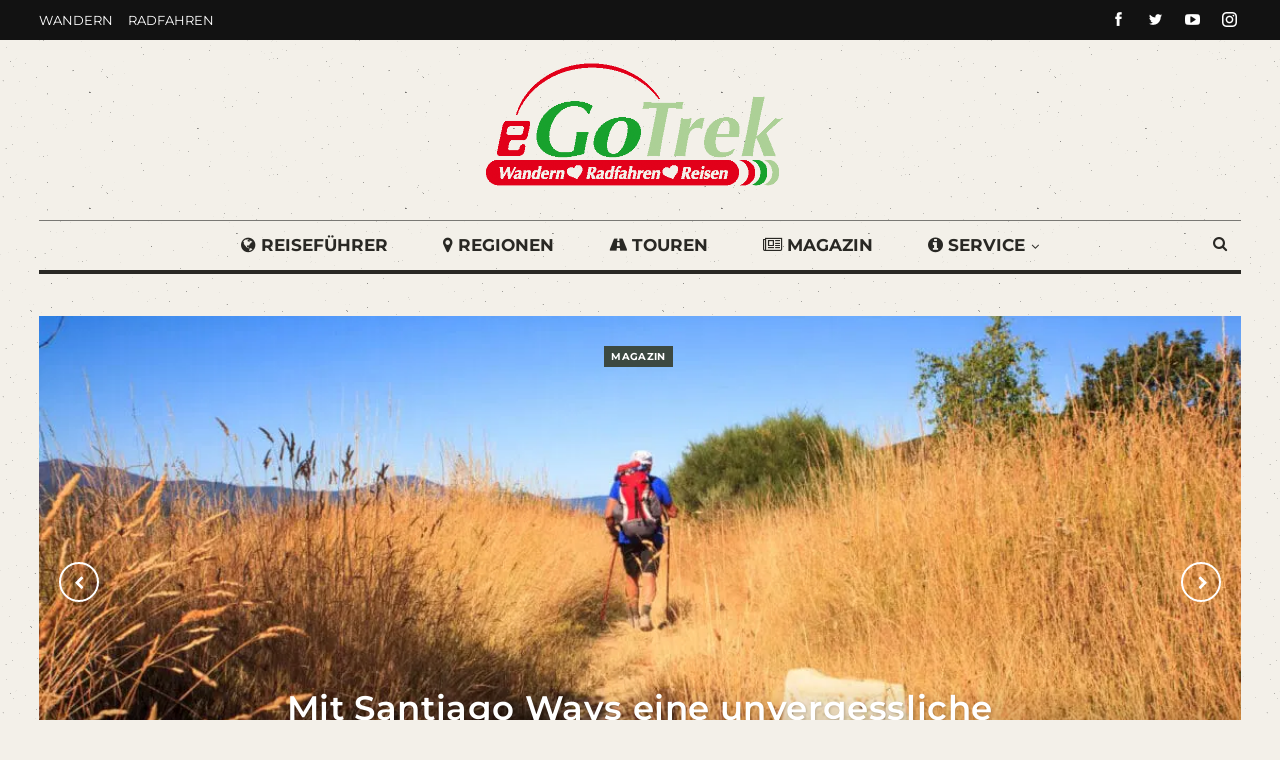

--- FILE ---
content_type: text/html; charset=UTF-8
request_url: https://www.egotrek.de/
body_size: 57272
content:
	<!DOCTYPE html>
		<!--[if IE 8]>
	<html class="ie ie8" lang="de"> <![endif]-->
	<!--[if IE 9]>
	<html class="ie ie9" lang="de"> <![endif]-->
	<!--[if gt IE 9]><!-->
<html lang="de"> <!--<![endif]-->
	<head><meta charset="UTF-8"><script>if(navigator.userAgent.match(/MSIE|Internet Explorer/i)||navigator.userAgent.match(/Trident\/7\..*?rv:11/i)){var href=document.location.href;if(!href.match(/[?&]nowprocket/)){if(href.indexOf("?")==-1){if(href.indexOf("#")==-1){document.location.href=href+"?nowprocket=1"}else{document.location.href=href.replace("#","?nowprocket=1#")}}else{if(href.indexOf("#")==-1){document.location.href=href+"&nowprocket=1"}else{document.location.href=href.replace("#","&nowprocket=1#")}}}}</script><script>(()=>{class RocketLazyLoadScripts{constructor(){this.v="1.2.5.1",this.triggerEvents=["keydown","mousedown","mousemove","touchmove","touchstart","touchend","wheel"],this.userEventHandler=this.t.bind(this),this.touchStartHandler=this.i.bind(this),this.touchMoveHandler=this.o.bind(this),this.touchEndHandler=this.h.bind(this),this.clickHandler=this.u.bind(this),this.interceptedClicks=[],this.interceptedClickListeners=[],this.l(this),window.addEventListener("pageshow",(t=>{this.persisted=t.persisted,this.everythingLoaded&&this.m()})),document.addEventListener("DOMContentLoaded",(()=>{this.p()})),this.delayedScripts={normal:[],async:[],defer:[]},this.trash=[],this.allJQueries=[]}k(t){document.hidden?t.t():(this.triggerEvents.forEach((e=>window.addEventListener(e,t.userEventHandler,{passive:!0}))),window.addEventListener("touchstart",t.touchStartHandler,{passive:!0}),window.addEventListener("mousedown",t.touchStartHandler),document.addEventListener("visibilitychange",t.userEventHandler))}_(){this.triggerEvents.forEach((t=>window.removeEventListener(t,this.userEventHandler,{passive:!0}))),document.removeEventListener("visibilitychange",this.userEventHandler)}i(t){"HTML"!==t.target.tagName&&(window.addEventListener("touchend",this.touchEndHandler),window.addEventListener("mouseup",this.touchEndHandler),window.addEventListener("touchmove",this.touchMoveHandler,{passive:!0}),window.addEventListener("mousemove",this.touchMoveHandler),t.target.addEventListener("click",this.clickHandler),this.L(t.target,!0),this.M(t.target,"onclick","rocket-onclick"),this.C())}o(t){window.removeEventListener("touchend",this.touchEndHandler),window.removeEventListener("mouseup",this.touchEndHandler),window.removeEventListener("touchmove",this.touchMoveHandler,{passive:!0}),window.removeEventListener("mousemove",this.touchMoveHandler),t.target.removeEventListener("click",this.clickHandler),this.L(t.target,!1),this.M(t.target,"rocket-onclick","onclick"),this.O()}h(){window.removeEventListener("touchend",this.touchEndHandler),window.removeEventListener("mouseup",this.touchEndHandler),window.removeEventListener("touchmove",this.touchMoveHandler,{passive:!0}),window.removeEventListener("mousemove",this.touchMoveHandler)}u(t){t.target.removeEventListener("click",this.clickHandler),this.L(t.target,!1),this.M(t.target,"rocket-onclick","onclick"),this.interceptedClicks.push(t),t.preventDefault(),t.stopPropagation(),t.stopImmediatePropagation(),this.O()}D(){window.removeEventListener("touchstart",this.touchStartHandler,{passive:!0}),window.removeEventListener("mousedown",this.touchStartHandler),this.interceptedClicks.forEach((t=>{t.target.dispatchEvent(new MouseEvent("click",{view:t.view,bubbles:!0,cancelable:!0}))}))}l(t){EventTarget.prototype.addEventListenerBase=EventTarget.prototype.addEventListener,EventTarget.prototype.addEventListener=function(e,i,o){"click"!==e||t.windowLoaded||i===t.clickHandler||t.interceptedClickListeners.push({target:this,func:i,options:o}),(this||window).addEventListenerBase(e,i,o)}}L(t,e){this.interceptedClickListeners.forEach((i=>{i.target===t&&(e?t.removeEventListener("click",i.func,i.options):t.addEventListener("click",i.func,i.options))})),t.parentNode!==document.documentElement&&this.L(t.parentNode,e)}S(){return new Promise((t=>{this.T?this.O=t:t()}))}C(){this.T=!0}O(){this.T=!1}M(t,e,i){t.hasAttribute&&t.hasAttribute(e)&&(event.target.setAttribute(i,event.target.getAttribute(e)),event.target.removeAttribute(e))}t(){this._(this),"loading"===document.readyState?document.addEventListener("DOMContentLoaded",this.R.bind(this)):this.R()}p(){let t=[];document.querySelectorAll("script[type=rocketlazyloadscript][data-rocket-src]").forEach((e=>{let i=e.getAttribute("data-rocket-src");if(i&&0!==i.indexOf("data:")){0===i.indexOf("//")&&(i=location.protocol+i);try{const o=new URL(i).origin;o!==location.origin&&t.push({src:o,crossOrigin:e.crossOrigin||"module"===e.getAttribute("data-rocket-type")})}catch(t){}}})),t=[...new Map(t.map((t=>[JSON.stringify(t),t]))).values()],this.j(t,"preconnect")}async R(){this.lastBreath=Date.now(),this.P(this),this.F(this),this.q(),this.A(),this.I(),await this.U(this.delayedScripts.normal),await this.U(this.delayedScripts.defer),await this.U(this.delayedScripts.async);try{await this.W(),await this.H(this),await this.J()}catch(t){console.error(t)}window.dispatchEvent(new Event("rocket-allScriptsLoaded")),this.everythingLoaded=!0,this.S().then((()=>{this.D()})),this.N()}A(){document.querySelectorAll("script[type=rocketlazyloadscript]").forEach((t=>{t.hasAttribute("data-rocket-src")?t.hasAttribute("async")&&!1!==t.async?this.delayedScripts.async.push(t):t.hasAttribute("defer")&&!1!==t.defer||"module"===t.getAttribute("data-rocket-type")?this.delayedScripts.defer.push(t):this.delayedScripts.normal.push(t):this.delayedScripts.normal.push(t)}))}async B(t){if(await this.G(),!0!==t.noModule||!("noModule"in HTMLScriptElement.prototype))return new Promise((e=>{let i;function o(){(i||t).setAttribute("data-rocket-status","executed"),e()}try{if(navigator.userAgent.indexOf("Firefox/")>0||""===navigator.vendor)i=document.createElement("script"),[...t.attributes].forEach((t=>{let e=t.nodeName;"type"!==e&&("data-rocket-type"===e&&(e="type"),"data-rocket-src"===e&&(e="src"),i.setAttribute(e,t.nodeValue))})),t.text&&(i.text=t.text),i.hasAttribute("src")?(i.addEventListener("load",o),i.addEventListener("error",(function(){i.setAttribute("data-rocket-status","failed"),e()})),setTimeout((()=>{i.isConnected||e()}),1)):(i.text=t.text,o()),t.parentNode.replaceChild(i,t);else{const i=t.getAttribute("data-rocket-type"),n=t.getAttribute("data-rocket-src");i?(t.type=i,t.removeAttribute("data-rocket-type")):t.removeAttribute("type"),t.addEventListener("load",o),t.addEventListener("error",(function(){t.setAttribute("data-rocket-status","failed"),e()})),n?(t.removeAttribute("data-rocket-src"),t.src=n):t.src="data:text/javascript;base64,"+window.btoa(unescape(encodeURIComponent(t.text)))}}catch(i){t.setAttribute("data-rocket-status","failed"),e()}}));t.setAttribute("data-rocket-status","skipped")}async U(t){const e=t.shift();return e&&e.isConnected?(await this.B(e),this.U(t)):Promise.resolve()}I(){this.j([...this.delayedScripts.normal,...this.delayedScripts.defer,...this.delayedScripts.async],"preload")}j(t,e){var i=document.createDocumentFragment();t.forEach((t=>{const o=t.getAttribute&&t.getAttribute("data-rocket-src")||t.src;if(o){const n=document.createElement("link");n.href=o,n.rel=e,"preconnect"!==e&&(n.as="script"),t.getAttribute&&"module"===t.getAttribute("data-rocket-type")&&(n.crossOrigin=!0),t.crossOrigin&&(n.crossOrigin=t.crossOrigin),t.integrity&&(n.integrity=t.integrity),i.appendChild(n),this.trash.push(n)}})),document.head.appendChild(i)}P(t){let e={};function i(i,o){return e[o].eventsToRewrite.indexOf(i)>=0&&!t.everythingLoaded?"rocket-"+i:i}function o(t,o){!function(t){e[t]||(e[t]={originalFunctions:{add:t.addEventListener,remove:t.removeEventListener},eventsToRewrite:[]},t.addEventListener=function(){arguments[0]=i(arguments[0],t),e[t].originalFunctions.add.apply(t,arguments)},t.removeEventListener=function(){arguments[0]=i(arguments[0],t),e[t].originalFunctions.remove.apply(t,arguments)})}(t),e[t].eventsToRewrite.push(o)}function n(e,i){let o=e[i];e[i]=null,Object.defineProperty(e,i,{get:()=>o||function(){},set(n){t.everythingLoaded?o=n:e["rocket"+i]=o=n}})}o(document,"DOMContentLoaded"),o(window,"DOMContentLoaded"),o(window,"load"),o(window,"pageshow"),o(document,"readystatechange"),n(document,"onreadystatechange"),n(window,"onload"),n(window,"onpageshow")}F(t){let e;function i(e){return t.everythingLoaded?e:e.split(" ").map((t=>"load"===t||0===t.indexOf("load.")?"rocket-jquery-load":t)).join(" ")}function o(o){if(o&&o.fn&&!t.allJQueries.includes(o)){o.fn.ready=o.fn.init.prototype.ready=function(e){return t.domReadyFired?e.bind(document)(o):document.addEventListener("rocket-DOMContentLoaded",(()=>e.bind(document)(o))),o([])};const e=o.fn.on;o.fn.on=o.fn.init.prototype.on=function(){return this[0]===window&&("string"==typeof arguments[0]||arguments[0]instanceof String?arguments[0]=i(arguments[0]):"object"==typeof arguments[0]&&Object.keys(arguments[0]).forEach((t=>{const e=arguments[0][t];delete arguments[0][t],arguments[0][i(t)]=e}))),e.apply(this,arguments),this},t.allJQueries.push(o)}e=o}o(window.jQuery),Object.defineProperty(window,"jQuery",{get:()=>e,set(t){o(t)}})}async H(t){const e=document.querySelector("script[data-webpack]");e&&(await async function(){return new Promise((t=>{e.addEventListener("load",t),e.addEventListener("error",t)}))}(),await t.K(),await t.H(t))}async W(){this.domReadyFired=!0,await this.G(),document.dispatchEvent(new Event("rocket-readystatechange")),await this.G(),document.rocketonreadystatechange&&document.rocketonreadystatechange(),await this.G(),document.dispatchEvent(new Event("rocket-DOMContentLoaded")),await this.G(),window.dispatchEvent(new Event("rocket-DOMContentLoaded"))}async J(){await this.G(),document.dispatchEvent(new Event("rocket-readystatechange")),await this.G(),document.rocketonreadystatechange&&document.rocketonreadystatechange(),await this.G(),window.dispatchEvent(new Event("rocket-load")),await this.G(),window.rocketonload&&window.rocketonload(),await this.G(),this.allJQueries.forEach((t=>t(window).trigger("rocket-jquery-load"))),await this.G();const t=new Event("rocket-pageshow");t.persisted=this.persisted,window.dispatchEvent(t),await this.G(),window.rocketonpageshow&&window.rocketonpageshow({persisted:this.persisted}),this.windowLoaded=!0}m(){document.onreadystatechange&&document.onreadystatechange(),window.onload&&window.onload(),window.onpageshow&&window.onpageshow({persisted:this.persisted})}q(){const t=new Map;document.write=document.writeln=function(e){const i=document.currentScript;i||console.error("WPRocket unable to document.write this: "+e);const o=document.createRange(),n=i.parentElement;let s=t.get(i);void 0===s&&(s=i.nextSibling,t.set(i,s));const c=document.createDocumentFragment();o.setStart(c,0),c.appendChild(o.createContextualFragment(e)),n.insertBefore(c,s)}}async G(){Date.now()-this.lastBreath>45&&(await this.K(),this.lastBreath=Date.now())}async K(){return document.hidden?new Promise((t=>setTimeout(t))):new Promise((t=>requestAnimationFrame(t)))}N(){this.trash.forEach((t=>t.remove()))}static run(){const t=new RocketLazyLoadScripts;t.k(t)}}RocketLazyLoadScripts.run()})();</script>
				
		<meta http-equiv="X-UA-Compatible" content="IE=edge">
		<meta name="viewport" content="width=device-width, initial-scale=1.0">
		<link rel="pingback" href="https://www.egotrek.de/xmlrpc.php"/>

		<meta name='robots' content='index, follow, max-image-preview:large, max-snippet:-1, max-video-preview:-1' />

	<!-- This site is optimized with the Yoast SEO plugin v22.8 - https://yoast.com/wordpress/plugins/seo/ -->
	<title>eGoTrek Outdoor Reiseführer: Wandern und Radfahren</title><link rel="preload" as="font" href="https://media.egotrek.de/wp-content/uploads/omgf/better-framework-main-fonts/montserrat-normal-latin-400.woff2" crossorigin><link rel="preload" as="font" href="https://media.egotrek.de/wp-content/uploads/omgf/better-framework-main-fonts/montserrat-normal-latin-600.woff2" crossorigin><link rel="preload" as="font" href="https://media.egotrek.de/wp-content/uploads/omgf/better-framework-main-fonts/montserrat-normal-latin-700.woff2" crossorigin><link rel="preload" as="font" href="https://media.egotrek.de/wp-content/themes/publisher/includes/libs/better-framework/assets/fonts/bs-icons.woff" crossorigin><link rel="preload" as="font" href="https://media.egotrek.de/wp-content/themes/publisher/includes/libs/better-framework/assets/fonts/fontawesome-webfont.woff2?v=4.7.0" crossorigin><style id="wpr-usedcss">img.emoji{display:inline!important;border:none!important;box-shadow:none!important;height:1em!important;width:1em!important;margin:0 .07em!important;vertical-align:-.1em!important;background:0 0!important;padding:0!important}:where(.wp-block-button__link){border-radius:9999px;box-shadow:none;padding:calc(.667em + 2px) calc(1.333em + 2px);text-decoration:none}:where(.wp-block-calendar table:not(.has-background) th){background:#ddd}:where(.wp-block-columns){margin-bottom:1.75em}:where(.wp-block-columns.has-background){padding:1.25em 2.375em}:where(.wp-block-post-comments input[type=submit]){border:none}.wp-block-cover{align-items:center;background-position:50%;box-sizing:border-box;display:flex;justify-content:center;min-height:430px;overflow:hidden;overflow:clip;padding:1em;position:relative}.wp-block-cover:after{content:"";display:block;font-size:0;min-height:inherit}@supports (position:sticky){.wp-block-cover:after{content:none}}.wp-block-cover h1:where(:not(.has-text-color)),.wp-block-cover h2:where(:not(.has-text-color)),.wp-block-cover h3:where(:not(.has-text-color)),.wp-block-cover h4:where(:not(.has-text-color)),.wp-block-cover p:where(:not(.has-text-color)){color:inherit}.wp-block-cover.has-parallax{background-attachment:fixed;background-repeat:no-repeat;background-size:cover}@supports (-webkit-touch-callout:inherit){.wp-block-cover.has-parallax{background-attachment:scroll}}@media (prefers-reduced-motion:reduce){.wp-block-cover.has-parallax{background-attachment:scroll}}:where(.wp-block-cover-image:not(.has-text-color)),:where(.wp-block-cover:not(.has-text-color)){color:#fff}:where(.wp-block-cover-image.is-light:not(.has-text-color)),:where(.wp-block-cover.is-light:not(.has-text-color)){color:#000}:where(.wp-block-file){margin-bottom:1.5em}:where(.wp-block-file__button){border-radius:2em;display:inline-block;padding:.5em 1em}:where(.wp-block-file__button):is(a):active,:where(.wp-block-file__button):is(a):focus,:where(.wp-block-file__button):is(a):hover,:where(.wp-block-file__button):is(a):visited{box-shadow:none;color:#fff;opacity:.85;text-decoration:none}:where(.wp-block-latest-comments:not([style*=line-height] .wp-block-latest-comments__comment)){line-height:1.1}:where(.wp-block-latest-comments:not([style*=line-height] .wp-block-latest-comments__comment-excerpt p)){line-height:1.8}ul{box-sizing:border-box}:where(.wp-block-navigation.has-background .wp-block-navigation-item a:not(.wp-element-button)),:where(.wp-block-navigation.has-background .wp-block-navigation-submenu a:not(.wp-element-button)){padding:.5em 1em}:where(.wp-block-navigation .wp-block-navigation__submenu-container .wp-block-navigation-item a:not(.wp-element-button)),:where(.wp-block-navigation .wp-block-navigation__submenu-container .wp-block-navigation-submenu a:not(.wp-element-button)),:where(.wp-block-navigation .wp-block-navigation__submenu-container .wp-block-navigation-submenu button.wp-block-navigation-item__content),:where(.wp-block-navigation .wp-block-navigation__submenu-container .wp-block-pages-list__item button.wp-block-navigation-item__content){padding:.5em 1em}:where(p.has-text-color:not(.has-link-color)) a{color:inherit}:where(.wp-block-post-excerpt){margin-bottom:var(--wp--style--block-gap);margin-top:var(--wp--style--block-gap)}:where(.wp-block-preformatted.has-background){padding:1.25em 2.375em}:where(.wp-block-pullquote){margin:0 0 1em}:where(.wp-block-search__button){border:1px solid #ccc;padding:6px 10px}:where(.wp-block-search__button-inside .wp-block-search__inside-wrapper){border:1px solid #949494;box-sizing:border-box;padding:4px}:where(.wp-block-search__button-inside .wp-block-search__inside-wrapper) .wp-block-search__input{border:none;border-radius:0;padding:0 4px}:where(.wp-block-search__button-inside .wp-block-search__inside-wrapper) .wp-block-search__input:focus{outline:0}:where(.wp-block-search__button-inside .wp-block-search__inside-wrapper) :where(.wp-block-search__button){padding:4px 8px}:where(.wp-block-term-description){margin-bottom:var(--wp--style--block-gap);margin-top:var(--wp--style--block-gap)}:where(pre.wp-block-verse){font-family:inherit}.entry-content{counter-reset:footnotes}:root{--wp--preset--font-size--normal:16px;--wp--preset--font-size--huge:42px}html :where(.has-border-color){border-style:solid}html :where([style*=border-top-color]){border-top-style:solid}html :where([style*=border-right-color]){border-right-style:solid}html :where([style*=border-bottom-color]){border-bottom-style:solid}html :where([style*=border-left-color]){border-left-style:solid}html :where([style*=border-width]){border-style:solid}html :where([style*=border-top-width]){border-top-style:solid}html :where([style*=border-right-width]){border-right-style:solid}html :where([style*=border-bottom-width]){border-bottom-style:solid}html :where([style*=border-left-width]){border-left-style:solid}html :where(img[class*=wp-image-]){height:auto;max-width:100%}:where(figure){margin:0 0 1em}html :where(.is-position-sticky){--wp-admin--admin-bar--position-offset:var(--wp-admin--admin-bar--height,0px)}body{--wp--preset--color--black:#000000;--wp--preset--color--cyan-bluish-gray:#abb8c3;--wp--preset--color--white:#ffffff;--wp--preset--color--pale-pink:#f78da7;--wp--preset--color--vivid-red:#cf2e2e;--wp--preset--color--luminous-vivid-orange:#ff6900;--wp--preset--color--luminous-vivid-amber:#fcb900;--wp--preset--color--light-green-cyan:#7bdcb5;--wp--preset--color--vivid-green-cyan:#00d084;--wp--preset--color--pale-cyan-blue:#8ed1fc;--wp--preset--color--vivid-cyan-blue:#0693e3;--wp--preset--color--vivid-purple:#9b51e0;--wp--preset--gradient--vivid-cyan-blue-to-vivid-purple:linear-gradient(135deg,rgba(6, 147, 227, 1) 0%,rgb(155, 81, 224) 100%);--wp--preset--gradient--light-green-cyan-to-vivid-green-cyan:linear-gradient(135deg,rgb(122, 220, 180) 0%,rgb(0, 208, 130) 100%);--wp--preset--gradient--luminous-vivid-amber-to-luminous-vivid-orange:linear-gradient(135deg,rgba(252, 185, 0, 1) 0%,rgba(255, 105, 0, 1) 100%);--wp--preset--gradient--luminous-vivid-orange-to-vivid-red:linear-gradient(135deg,rgba(255, 105, 0, 1) 0%,rgb(207, 46, 46) 100%);--wp--preset--gradient--very-light-gray-to-cyan-bluish-gray:linear-gradient(135deg,rgb(238, 238, 238) 0%,rgb(169, 184, 195) 100%);--wp--preset--gradient--cool-to-warm-spectrum:linear-gradient(135deg,rgb(74, 234, 220) 0%,rgb(151, 120, 209) 20%,rgb(207, 42, 186) 40%,rgb(238, 44, 130) 60%,rgb(251, 105, 98) 80%,rgb(254, 248, 76) 100%);--wp--preset--gradient--blush-light-purple:linear-gradient(135deg,rgb(255, 206, 236) 0%,rgb(152, 150, 240) 100%);--wp--preset--gradient--blush-bordeaux:linear-gradient(135deg,rgb(254, 205, 165) 0%,rgb(254, 45, 45) 50%,rgb(107, 0, 62) 100%);--wp--preset--gradient--luminous-dusk:linear-gradient(135deg,rgb(255, 203, 112) 0%,rgb(199, 81, 192) 50%,rgb(65, 88, 208) 100%);--wp--preset--gradient--pale-ocean:linear-gradient(135deg,rgb(255, 245, 203) 0%,rgb(182, 227, 212) 50%,rgb(51, 167, 181) 100%);--wp--preset--gradient--electric-grass:linear-gradient(135deg,rgb(202, 248, 128) 0%,rgb(113, 206, 126) 100%);--wp--preset--gradient--midnight:linear-gradient(135deg,rgb(2, 3, 129) 0%,rgb(40, 116, 252) 100%);--wp--preset--font-size--small:13px;--wp--preset--font-size--medium:20px;--wp--preset--font-size--large:36px;--wp--preset--font-size--x-large:42px;--wp--preset--spacing--20:0.44rem;--wp--preset--spacing--30:0.67rem;--wp--preset--spacing--40:1rem;--wp--preset--spacing--50:1.5rem;--wp--preset--spacing--60:2.25rem;--wp--preset--spacing--70:3.38rem;--wp--preset--spacing--80:5.06rem;--wp--preset--shadow--natural:6px 6px 9px rgba(0, 0, 0, .2);--wp--preset--shadow--deep:12px 12px 50px rgba(0, 0, 0, .4);--wp--preset--shadow--sharp:6px 6px 0px rgba(0, 0, 0, .2);--wp--preset--shadow--outlined:6px 6px 0px -3px rgba(255, 255, 255, 1),6px 6px rgba(0, 0, 0, 1);--wp--preset--shadow--crisp:6px 6px 0px rgba(0, 0, 0, 1)}:where(.is-layout-flex){gap:.5em}:where(.is-layout-grid){gap:.5em}:where(.wp-block-post-template.is-layout-flex){gap:1.25em}:where(.wp-block-post-template.is-layout-grid){gap:1.25em}:where(.wp-block-columns.is-layout-flex){gap:2em}:where(.wp-block-columns.is-layout-grid){gap:2em}@keyframes aslAnFadeInDrop{0%{opacity:0;transform:translate(0,-50px)}100%{opacity:1;transform:translate(0,0)}}@-webkit-keyframes aslAnFadeInDrop{0%{opacity:0;transform:translate(0,-50px);-webkit-transform:translate(0,-50px)}100%{opacity:1;transform:translate(0,0);-webkit-transform:translate(0,0)}}@keyframes aslAnFadeOutDrop{0%{opacity:1;transform:translate(0,0);-webkit-transform:translate(0,0)}100%{opacity:0;transform:translate(0,-50px);-webkit-transform:translate(0,-50px)}}@-webkit-keyframes aslAnFadeOutDrop{0%{opacity:1;transform:translate(0,0);-webkit-transform:translate(0,0)}100%{opacity:0;transform:translate(0,-50px);-webkit-transform:translate(0,-50px)}}.hiddend{display:none!important}div.asl_w.asl_an_fadeInDrop,div.asl_w.asl_an_fadeOutDrop{-webkit-animation-duration:.1s;animation-duration:.1s;-webkit-animation-fill-mode:forwards;animation-fill-mode:forwards}div.asl_w.asl_an_fadeInDrop{animation-name:aslAnFadeInDrop;-webkit-animation-name:aslAnFadeInDrop}div.asl_w.asl_an_fadeOutDrop{animation-name:aslAnFadeOutDrop;-webkit-animation-name:aslAnFadeOutDrop}div.asl_r,div.asl_r *,div.asl_s,div.asl_s *,div.asl_w,div.asl_w *{-webkit-box-sizing:content-box;-moz-box-sizing:content-box;-ms-box-sizing:content-box;-o-box-sizing:content-box;box-sizing:content-box;padding:0;margin:0;border:0;border-radius:0;text-transform:none;text-shadow:none;box-shadow:none;text-decoration:none;text-align:left;letter-spacing:normal}div.asl_r,div.asl_r *{-webkit-touch-callout:none;-webkit-user-select:none;-khtml-user-select:none;-moz-user-select:none;-ms-user-select:none;user-select:none}div.asl_r{box-sizing:border-box;margin:12px 0 0}.hiddend{display:none}div.asl_r *{text-decoration:none;text-shadow:none}div.asl_r .results .asl_nores{overflow:hidden;width:auto;height:100%;line-height:initial;text-align:center;margin:0;background:#fff;padding:10px 3px;color:#222}div.asl_r.horizontal{padding:2px 0 10px}div.asl_r .results{overflow:hidden;width:auto;height:0;margin:0;padding:0}div.asl_r.horizontal .results{height:auto;width:auto}div.asl_r .results .item{overflow:hidden;width:auto;margin:0;padding:3px;position:relative;background:#f4f4f4;border-left:1px solid rgba(255,255,255,.6);border-right:1px solid rgba(255,255,255,.4);animation-delay:0s;animation-duration:1s;animation-fill-mode:both;animation-timing-function:ease;backface-visibility:hidden;-webkit-animation-delay:0s;-webkit-animation-duration:1s;-webkit-animation-fill-mode:both;-webkit-animation-timing-function:ease;-webkit-backface-visibility:hidden}div.asl_r.vertical .results .item:last-child{margin-bottom:0}div.asl_r.vertical .results .item:last-child:after{height:0;margin:0;width:0}div.asl_r p.showmore{text-align:center;padding:0;margin:0;font-weight:400;font-family:'Open Sans';color:#055e94;font-size:12px;line-height:30px;text-shadow:0 0 0 rgba(255,255,255,0);background-color:#fff;margin-top:3px;cursor:pointer}div.asl_r p.showmore span{font-weight:400;font-family:'Open Sans';color:#055e94;font-size:12px;line-height:30px;text-shadow:0 0 0 rgba(255,255,255,0);display:block;text-align:center;cursor:pointer}.results .asl_nores .asl_keyword{padding:0 6px;cursor:pointer;font-weight:700;font-family:'Open Sans'}div.asl_r .resdrg{height:auto}div.asl_w .group:first-of-type{margin:0 0 -3px}div.asl_s.searchsettings{width:200px;height:auto;position:absolute;display:none;z-index:1101;border-radius:0 0 3px 3px;visibility:hidden;padding:0}div.asl_s.searchsettings form{display:flex;flex-wrap:wrap;margin:0 0 12px!important;padding:0!important}div.asl_r.vertical .results{scrollbar-width:thin;scrollbar-color:rgba(0,0,0,.5) transparent}div.asl_r.vertical .results::-webkit-scrollbar{width:10px}div.asl_r.vertical .results::-webkit-scrollbar-track{background:#fff;box-shadow:inset 0 0 12px 12px transparent;border:2px solid transparent}div.asl_r.vertical .results::-webkit-scrollbar-thumb{background:0 0;box-shadow:inset 0 0 12px 12px transparent;border:2px solid transparent;border-radius:12px}div.asl_r.vertical:hover .results::-webkit-scrollbar-thumb{box-shadow:inset 0 0 12px 12px rgba(0,0,0,.5)}@media (hover:none),(max-width:500px){div.asl_r.vertical .results::-webkit-scrollbar-thumb{box-shadow:inset 0 0 12px 12px rgba(0,0,0,.5)}}div.asl_s.searchsettings fieldset{position:relative;float:left}div.asl_s.searchsettings fieldset{background:0 0;font-size:.9em;margin:12px 0 0!important;padding:0;width:192px}div.asl_s.searchsettings form fieldset legend{padding:5px 0 8px 10px}#asl_hidden_data{display:none!important}.rtl .asl_nores,.rtl .asl_nores *,.rtl .searchsettings form{text-align:right!important;direction:rtl!important}.rtl .asl_nores>*{display:inline-block}.rtl .searchsettings legend{text-align:right!important;display:block;width:100%}.rtl .searchsettings input[type=text],.rtl .searchsettings select{direction:rtl!important;text-align:right!important}.rtl div.asl_w.asl_s.searchsettings form{flex-direction:row-reverse!important}.rtl div.horizontal.asl_r div.item{float:right!important}.rtl p.asl-try{direction:rtl;text-align:right;margin-right:10px;width:auto!important}div.asl_w{width:100%;height:auto;border-radius:5px;background-color:#fff;overflow:hidden;border:0 solid #b5b5b5;border-radius:0 0 0 0;box-shadow:0 1px 0 0 #e4e4e4}div.asl_w .probox{margin:0;height:28px;background-color:#fff;border:0 #fff;border-radius:0 0 0 0;box-shadow:0 0 0 0 #b5b5b5 inset}div.asl_w .probox .proinput{font-weight:400;font-family:'Open Sans';color:#000!important;font-size:12px;line-height:normal!important;text-shadow:0 0 0 rgba(255,255,255,0)}div.asl_w .probox .proinput input{font-weight:400;font-family:'Open Sans';color:#000!important;font-size:12px;line-height:normal!important;text-shadow:0 0 0 rgba(255,255,255,0);border:0;box-shadow:none}div.asl_w .probox .proinput input::-webkit-input-placeholder{font-weight:400;font-family:'Open Sans';color:rgba(0,0,0,.6)!important;text-shadow:0 0 0 rgba(255,255,255,0)}div.asl_w .probox .proinput input::-moz-placeholder{font-weight:400;font-family:'Open Sans';color:rgba(0,0,0,.6)!important;text-shadow:0 0 0 rgba(255,255,255,0)}div.asl_w .probox .proinput input:-ms-input-placeholder{font-weight:400;font-family:'Open Sans';color:rgba(0,0,0,.6)!important;text-shadow:0 0 0 rgba(255,255,255,0)}div.asl_w .probox .proinput input:-moz-placeholder{font-weight:400;font-family:'Open Sans';color:rgba(0,0,0,.6)!important;text-shadow:0 0 0 rgba(255,255,255,0)}div.asl_w .probox .proclose,div.asl_w .probox .proloading,div.asl_w .probox .promagnifier,div.asl_w .probox .prosettings{width:28px;height:28px}div.asl_w .probox .promagnifier{width:28px;height:28px;background-image:-o-linear-gradient(180deg,rgba(255,255,255,0),rgba(255,255,255,0));background-image:-ms-linear-gradient(180deg,rgba(255,255,255,0),rgba(255,255,255,0));background-image:-webkit-linear-gradient(180deg,rgba(255,255,255,0),rgba(255,255,255,0));background-image:linear-gradient(180deg,rgba(255,255,255,0),rgba(255,255,255,0));background-position:center center;background-repeat:no-repeat;border:0 solid #fff;border-radius:0 0 0 0;box-shadow:-1px 1px 0 0 rgba(255,255,255,.64) inset;cursor:pointer;background-size:100% 100%;background-position:center center;background-repeat:no-repeat;cursor:pointer}div.asl_w .probox div.prosettings{width:28px;height:28px;background-image:-o-linear-gradient(175deg,rgba(255,255,255,0),rgba(255,255,255,0));background-image:-ms-linear-gradient(175deg,rgba(255,255,255,0),rgba(255,255,255,0));background-image:-webkit-linear-gradient(175deg,rgba(255,255,255,0),rgba(255,255,255,0));background-image:linear-gradient(175deg,rgba(255,255,255,0),rgba(255,255,255,0));background-position:center center;background-repeat:no-repeat;float:right;border:0 solid #fff;border-radius:0 0 0 0;box-shadow:0 1px 0 0 rgba(255,255,255,.64) inset;cursor:pointer;background-size:100% 100%;order:7;-webkit-order:7}div.asl_r{position:absolute;z-index:1100}div.asl_r.vertical{padding:4px;background:#fff;border-radius:3px;border:0 solid #b5b5b5;border-radius:0 0 0 0;box-shadow:0 0 3px -1px rgba(0,0,0,.3);visibility:hidden;display:none}div.asl_r .results .item{height:auto;background:#fff}div.asl_r.vertical .results .item:after{background:#ccc}div.asl_r .results .item.hovered{background:#f4f4f4}div.asl_r span.highlighted{font-weight:700;color:#d9312b;background-color:#eee;color:#d9312b;background-color:#eee}div.asl_r p.showmore span{border:1px solid #eaeaea}div.asl_s.searchsettings{background:#fff;box-shadow:0 0 0 1px #b5b5b5 inset}div.asl_s.searchsettings fieldset legend{padding:5px 0 0 10px;margin:0;font-weight:400;font-family:'Open Sans';color:#474747;font-size:13px;line-height:15px;text-shadow:0 0 0 rgba(255,255,255,0)}.vc_row:after,.vc_row:before{content:" ";display:table}.vc_row:after{clear:both}.vc_column_container{width:100%}.vc_row{margin-left:-15px;margin-right:-15px}.vc_col-sm-12,.vc_col-sm-4,.vc_col-sm-8{position:relative;min-height:1px;padding-left:15px;padding-right:15px;-webkit-box-sizing:border-box;-moz-box-sizing:border-box;box-sizing:border-box}@media (min-width:768px){.vc_col-sm-12,.vc_col-sm-4,.vc_col-sm-8{float:left}.vc_col-sm-12{width:100%}.vc_col-sm-8{width:66.66666667%}.vc_col-sm-4{width:33.33333333%}}i.icon{display:inline-block;width:16px;height:16px;line-height:16px;vertical-align:text-top;margin-left:5px}ul.wpb_thumbnails-fluid>li{margin-bottom:35px}.wpb_googleplus,.wpb_pinterest{margin-bottom:21.73913043px}.vc_parallax-inner iframe{max-width:1000%}.vc_video-bg{height:100%;overflow:hidden;pointer-events:none;position:absolute;top:0;left:0;width:100%;z-index:0}.vc_video-bg iframe{max-width:1000%}.vc_row.vc_row-o-full-height{min-height:100vh}.vc_column_container{padding-left:0;padding-right:0}.wpb_pinterest a{border-bottom:0}.vc_toggle{display:block;margin:0 0 21.73913043px;padding:0;font-size:1em}.vc_toggle:last-of-type{margin-bottom:35px}.vc_toggle_title{cursor:pointer;display:block;margin:0;padding:0;position:relative;-webkit-user-select:none;-moz-user-select:none;-ms-user-select:none;user-select:none;font-weight:400}.vc_toggle_title>h4{display:inline}.vc_toggle_content{display:none;margin-bottom:21.73913043px;margin-top:1em;overflow:hidden;padding:0}.vc_toggle.vc_toggle_active>.vc_toggle_content{display:block}.wpb_widgetised_column .wpb_wrapper>ul{margin:0}.wpb_widgetised_column .wpb_wrapper>ul>li{margin-left:0;background-image:none;list-style:none!important}.wpb_widgetised_column .wpb_wrapper>ul>li:after,.wpb_widgetised_column .wpb_wrapper>ul>li:before{display:none!important}.wpb_gmaps_widget .wpb_wrapper{background-color:#f7f7f7;padding:5px}.wpb_tour .wpb_tabs_nav{float:left;width:31.66666667%}.wpb_tour .wpb_tabs_nav li{margin:0 0 1px;clear:left;width:100%}.wpb_tour .wpb_tabs_nav a{width:100%}.wpb_tour .wpb_tour_tabs_wrapper .wpb_tab{-webkit-box-sizing:border-box;-moz-box-sizing:border-box;box-sizing:border-box;border:none;float:left;width:68.33333333%;padding:0 0 0 21.73913043px}body ul.wpb_thumbnails-fluid li{padding:0;margin-left:0;background-image:none;list-style:none!important}body ul.wpb_thumbnails-fluid li:after,body ul.wpb_thumbnails-fluid li:before{display:none!important}body ul.wpb_thumbnails-fluid li .entry-content :last-child{margin-bottom:0}.wpb_row .wpb_filtered_grid ul.wpb_thumbnails-fluid,.wpb_row .wpb_grid ul.wpb_thumbnails-fluid{padding:0;overflow:visible!important}.wpb_carousel .wpb_wrapper{position:relative}.wpb_carousel .next,.wpb_carousel .prev{position:absolute;top:3px;background-color:#f7f7f7;padding:0 6px;font-size:12px;z-index:10;text-decoration:none;transition:all .2s linear;-moz-transition:.2s linear;-webkit-transition:.2s linear;-o-transition:.2s linear}.wpb_carousel .next:hover,.wpb_carousel .prev:hover{background-color:#f0f0f0}.wpb_carousel .next:focus,.wpb_carousel .prev:focus{outline:0;text-decoration:none}.wpb_carousel .prev{right:30px}.wpb_carousel .next{right:0}.wpb_carousel .wpb_thumbnails-fluid{width:100%}@media (max-width:480px){.vc_responsive .wpb_tour .wpb_tab,.vc_responsive .wpb_tour .wpb_tour_tabs_wrapper .wpb_tabs_nav{width:100%;float:none;margin-left:0}.vc_responsive #content .wpb_tour .wpb_tour_tabs_wrapper .wpb_tabs_nav{margin-bottom:1em}.vc_responsive .wpb_tour .wpb_tab{padding-left:1em;padding-right:1em}.vc_responsive .wpb_row ul.wpb_thumbnails-fluid{margin-left:0;width:auto}}.wpb_image_grid .wpb_image_grid_ul{margin:0;padding:0}.wpb_image_grid .wpb_image_grid_ul>li{background-image:none;list-style:none!important}.wpb_image_grid .wpb_image_grid_ul>li:after,.wpb_image_grid .wpb_image_grid_ul>li:before{display:none!important}.wpb_image_grid .wpb_image_grid_ul .isotope-item{list-style:none;margin:0 1px 1px 0;max-width:100%;float:left}.wpb_image_grid .wpb_image_grid_ul a{display:block}.wpb_image_grid .wpb_image_grid_ul img{display:block;max-width:100%;height:auto}#content .wpb_gallery_slides ul.slides,.content .wpb_gallery_slides ul.slides,.wpb_gallery_slides ul.slides,body .wpb_gallery_slides ul li{list-style:none;padding:0;background-image:none;margin:0}.vc_progress_bar .vc_single_bar{background:#f7f7f7;position:relative;margin-bottom:11.66666667px;-webkit-box-shadow:0 1px 2px rgba(0,0,0,.1) inset;box-shadow:0 1px 2px rgba(0,0,0,.1) inset;-webkit-border-radius:3px;-moz-border-radius:3px;border-radius:3px}.vc_progress_bar .vc_single_bar:last-child{margin-bottom:0}.vc_progress_bar .vc_single_bar .vc_bar{display:block;position:absolute;height:100%;background-color:#e0e0e0;width:0%;top:0;left:0;-webkit-border-radius:3px;-moz-border-radius:3px;border-radius:3px;transition:width 1s linear;-moz-transition:width 1s linear;-webkit-transition:width 1s linear;-o-transition:width 1s linear}.vc_progress_bar .vc_single_bar .vc_bar.animated{-webkit-animation:2s linear infinite progress-bar-stripes;-moz-animation:2s linear infinite progress-bar-stripes;-ms-animation:progress-bar-stripes 2s linear infinite;-o-animation:2s linear infinite progress-bar-stripes;animation:2s linear infinite progress-bar-stripes}@-moz-keyframes progress-bar-stripes{from{background-position:40px 0}to{background-position:0 0}}@-ms-keyframes progress-bar-stripes{from{background-position:40px 0}to{background-position:0 0}}@-o-keyframes progress-bar-stripes{from{background-position:0 0}to{background-position:40px 0}}.vc-hoverbox-inner{width:100%;display:inline-block;min-height:250px}.vc-hoverbox-inner :last-child{margin-bottom:0}.wpb_start_animation{opacity:1}@font-face{font-display:swap;font-family:Montserrat;font-style:normal;font-weight:400;src:url(https://media.egotrek.de/wp-content/uploads/omgf/better-framework-main-fonts/montserrat-normal-latin-400.woff2) format('woff2');unicode-range:U+0000-00FF,U+0131,U+0152-0153,U+02BB-02BC,U+02C6,U+02DA,U+02DC,U+0304,U+0308,U+0329,U+2000-206F,U+2074,U+20AC,U+2122,U+2191,U+2193,U+2212,U+2215,U+FEFF,U+FFFD}@font-face{font-display:swap;font-family:Montserrat;font-style:normal;font-weight:600;src:url(https://media.egotrek.de/wp-content/uploads/omgf/better-framework-main-fonts/montserrat-normal-latin-600.woff2) format('woff2');unicode-range:U+0000-00FF,U+0131,U+0152-0153,U+02BB-02BC,U+02C6,U+02DA,U+02DC,U+0304,U+0308,U+0329,U+2000-206F,U+2074,U+20AC,U+2122,U+2191,U+2193,U+2212,U+2215,U+FEFF,U+FFFD}@font-face{font-display:swap;font-family:Montserrat;font-style:normal;font-weight:700;src:url(https://media.egotrek.de/wp-content/uploads/omgf/better-framework-main-fonts/montserrat-normal-latin-700.woff2) format('woff2');unicode-range:U+0000-00FF,U+0131,U+0152-0153,U+02BB-02BC,U+02C6,U+02DA,U+02DC,U+0304,U+0308,U+0329,U+2000-206F,U+2074,U+20AC,U+2122,U+2191,U+2193,U+2212,U+2215,U+FEFF,U+FFFD}.lazyload{background-image:none!important}.lazyload:before{background-image:none!important}@font-face{font-display:swap;font-family:bs-icons;src:url(https://media.egotrek.de/wp-content/themes/publisher/includes/libs/better-framework/assets/fonts/bs-icons.eot);src:url("https://media.egotrek.de/wp-content/themes/publisher/includes/libs/better-framework/assets/fonts/bs-icons.eot?#iefix") format("embedded-opentype"),url(https://media.egotrek.de/wp-content/themes/publisher/includes/libs/better-framework/assets/fonts/bs-icons.woff) format("woff"),url(https://media.egotrek.de/wp-content/themes/publisher/includes/libs/better-framework/assets/fonts/bs-icons.ttf) format("truetype"),url("https://media.egotrek.de/wp-content/themes/publisher/includes/libs/better-framework/assets/fonts/bs-icons.svg#bs-icons") format("svg");font-weight:400;font-style:normal}[class*=" bsfi-"],[class^=bsfi-]{display:inline-block;font:14px/1 bs-icons;font-size:inherit;text-rendering:auto;-webkit-font-smoothing:antialiased;-moz-osx-font-smoothing:grayscale}.bsfi-facebook:before{content:"\b000"}.bsfi-twitter:before{content:"\b001"}.bsfi-instagram:before{content:"\b018"}.bsfi-youtube:before{content:"\b008"}.bsc-clearfix:after,.bsc-clearfix:before{content:"";display:table}.bsc-clearfix:after{clear:both}.bsc-clearfix{zoom:1}.better-social-counter .social-list{margin:0;padding:0;list-style:none}.better-social-counter a,.better-social-counter a:hover{text-decoration:none}.better-social-counter .item-icon{-webkit-transition:.3s;-moz-transition:.3s;-o-transition:.3s;transition:all .3s ease}.better-social-counter .social-item{-webkit-box-sizing:border-box;-moz-box-sizing:border-box;box-sizing:border-box;border:none;font-family:'Helvetica Neue',Helvetica,Arial,sans-serif;font-weight:400}.better-social-counter .social-item a,.better-social-counter .social-item a:hover,.better-social-counter .social-item a:visited{text-decoration:none}.better-social-counter [class*=" bsfi-"]:before,.better-social-counter [class^=bsfi-]:before{line-height:inherit}.better-social-counter.style-button .item-title{display:none}.better-social-counter.style-button .social-item{float:left;margin:0 4px 4px 0;padding:0}.better-social-counter.style-button .item-icon{width:32px;height:32px;line-height:32px;vertical-align:middle;text-align:center;color:#fff;font-size:15px;background-color:#a3a3a3;display:inline-block;border-radius:3px}.better-social-counter.style-button .item-icon:hover{background-color:#8f8f8f}.better-social-counter.style-modern .social-item{text-align:center;margin-bottom:5px;padding:10px 0 12px;border-bottom:1px solid #eee;display:block}.better-social-counter.style-modern .item-icon{width:38px;height:38px;display:inline-block;line-height:38px;text-align:center;vertical-align:middle;background-color:#a3a3a3;color:#fff;font-size:18px;margin:0 0 10px}.better-social-counter.style-modern .item-title{display:block;color:#9d9d9d;font-size:12px;line-height:18px;white-space:nowrap;overflow:hidden;text-overflow:ellipsis}.better-social-counter.style-modern.in-4-col[max-width~="199px"] .social-item{width:50%;float:left}.better-social-counter.style-modern .social-item{width:25%;float:left}.better-social-banner a,.better-social-banner a:hover{text-decoration:none}.better-weather{color:#fff;background-color:#e0e0e0;-moz-text-shadow:0 1px 0 rgba(0,0,0,.75);-webkit-text-shadow:0 1px 0 rgba(0,0,0,.75);text-shadow:0 1px 0 rgba(0,0,0,.75);position:relative;font-family:"Helvetica Neue",Helvetica,Arial,sans-serif;height:320px;margin-bottom:15px}.better-weather *{padding:0;margin:0;-webkit-box-sizing:border-box!important;-moz-box-sizing:border-box!important;box-sizing:border-box!important}.better-weather p{line-height:normal;font-size:13px;margin:0;padding:0;display:block}.better-weather .bw-loader{position:absolute;top:0;left:0;right:0;bottom:0;background:#67707b}.better-weather .bw_summary{position:absolute;top:90px;left:0;width:100%}.better-weather .bw_summary p{font-size:13px;color:inherit;text-transform:capitalize}.better-weather.style-modern .bw_summary{position:absolute;top:214px;left:inherit;width:100%;right:10px;text-align:right}.better-weather[max-width~="2000px"]{height:85px}.better-weather[max-width~="2000px"] .bw_summary{top:15px;width:130px;right:inherit;left:20px;text-align:center}.better-weather[max-width~="2000px"] .bw_summary .bw_icon{font-size:25px}.better-weather[max-width~="2000px"] .bw_summary p{font-size:12px;line-height:14px;white-space:nowrap;overflow:hidden;text-overflow:ellipsis}.better-weather[max-width~="550px"] .bw_summary{width:80px}.better-weather[max-width~="440px"]{height:300px!important}.better-weather.style-modern[max-width~="440px"],.better-weather.style-normal[max-width~="440px"]{height:300px}.better-weather.style-normal[max-width~="440px"] .bw_summary{position:absolute;top:100px;left:0;width:100%}.better-weather.style-modern[max-width~="440px"] .bw_summary{top:inherit;bottom:11px;right:0;left:inherit;text-align:center;width:auto;padding-right:11px;max-width:130px}.better-weather.style-modern.have-next-days[max-width~="440px"] .bw_summary p,.better-weather.style-modern[max-width~="440px"] .bw_summary p,.better-weather.style-normal.have-next-days[max-width~="440px"] .bw_summary p,.better-weather.style-normal[max-width~="440px"] .bw_summary p{font-size:13px}.better-weather[max-width~="440px"] .bw_summary .bw_icon{font-size:44px!important}.better-weather.have-next-days[max-width~="440px"]{height:385px!important}.better-weather.style-normal[max-width~="300px"] .bw_summary{top:100px}.better-weather.style-modern[max-width~="170px"]{height:300px}.better-weather.style-normal[max-width~="170px"] .bw_summary{top:125px}.better-weather.style-modern[max-width~="170px"] .bw_summary p{display:none}.better-weather.style-modern[max-width~="170px"] .bw_summary{top:245px!important}.better-weather[max-width~="170px"] .bw_summary .bw_icon{font-size:34px!important}.better-weather[max-width~="100px"]{height:300px!important}.better-weather[max-width~="100px"] .bw_summary p{display:none!important}.better-weather.style-modern[max-width~="100px"] .bw_summary,.better-weather[max-width~="100px"] .bw_summary{padding:0!important;top:128px!important;right:inherit!important;left:0!important;text-align:center!important;width:100%!important}.better-weather[max-width~="100px"] .bw_summary .bw_icon{font-size:32px!important}.better-weather.have-next-days[max-width~="100px"]{height:540px!important}.better-weather[max-width~="50px"] .bw_summary .bw_icon{font-size:16px!important}.better-weather-inline,.better-weather-inline span{font-family:MyriadPro-Regular,'Myriad Pro Regular',MyriadPro,'Myriad Pro',Helvetica,Arial,sans-serif!important}.bs-slider-list,.bs-slider-slider,.bs-slider-track{position:relative;display:block}.bs-slider-slider{box-sizing:border-box;-webkit-user-select:none;-moz-user-select:none;-ms-user-select:none;user-select:none;-webkit-touch-callout:none;-khtml-user-select:none;-ms-touch-action:pan-y;touch-action:pan-y;-webkit-tap-highlight-color:transparent}.bs-slider-list{overflow:hidden;margin:0;padding:0}.bs-slider-list:focus{outline:0}.bs-slider-slider .bs-slider-list,.bs-slider-slider .bs-slider-track{-webkit-transform:translate3d(0,0,0);-moz-transform:translate3d(0,0,0);-ms-transform:translate3d(0,0,0);-o-transform:translate3d(0,0,0);transform:translate3d(0,0,0)}.bs-slider-track{top:0;left:0}.bs-slider-track:after,.bs-slider-track:before{display:table;content:''}.bs-slider-track:after{clear:both}.bs-slider-slide{display:none;float:left;height:100%;min-height:1px}[dir=rtl] .bs-slider-slide{float:right}.bs-slider-slide img{display:block}.bs-slider-initialized .bs-slider-slide{display:block}@font-face{font-display:swap;font-family:FontAwesome;src:url('https://media.egotrek.de/wp-content/themes/publisher/includes/libs/better-framework/assets/fonts/fontawesome-webfont.eot?v=4.7.0');src:url('https://media.egotrek.de/wp-content/themes/publisher/includes/libs/better-framework/assets/fonts/fontawesome-webfont.eot?#iefix&v=4.7.0') format('embedded-opentype'),url('https://media.egotrek.de/wp-content/themes/publisher/includes/libs/better-framework/assets/fonts/fontawesome-webfont.woff2?v=4.7.0') format('woff2'),url('https://media.egotrek.de/wp-content/themes/publisher/includes/libs/better-framework/assets/fonts/fontawesome-webfont.woff?v=4.7.0') format('woff'),url('https://media.egotrek.de/wp-content/themes/publisher/includes/libs/better-framework/assets/fonts/fontawesome-webfont.ttf?v=4.7.0') format('truetype'),url('https://media.egotrek.de/wp-content/themes/publisher/includes/libs/better-framework/assets/fonts/fontawesome-webfont.svg?v=4.7.0#fontawesomeregular') format('svg');font-weight:400;font-style:normal}.fa{display:inline-block;font:14px/1 FontAwesome;font-size:inherit;text-rendering:auto;-webkit-font-smoothing:antialiased;-moz-osx-font-smoothing:grayscale}.fa-fw{width:1.28571429em;text-align:center}.fa-spin{-webkit-animation:2s linear infinite fa-spin;animation:2s linear infinite fa-spin}@-webkit-keyframes fa-spin{0%{-webkit-transform:rotate(0);transform:rotate(0)}100%{-webkit-transform:rotate(359deg);transform:rotate(359deg)}}@keyframes fa-spin{0%{-webkit-transform:rotate(0);transform:rotate(0)}100%{-webkit-transform:rotate(359deg);transform:rotate(359deg)}}.fa-search:before{content:"\f002"}.fa-close:before{content:"\f00d"}.fa-road:before{content:"\f018"}.fa-refresh:before{content:"\f021"}.fa-map-marker:before{content:"\f041"}.fa-info-circle:before{content:"\f05a"}.fa-arrow-up:before{content:"\f062"}.fa-twitter:before{content:"\f099"}.fa-facebook:before{content:"\f09a"}.fa-globe:before{content:"\f0ac"}.fa-envelope:before{content:"\f0e0"}.fa-angle-right:before{content:"\f105"}.fa-angle-down:before{content:"\f107"}.fa-instagram:before{content:"\f16d"}.fa-newspaper-o:before{content:"\f1ea"}.clearfix:after{visibility:hidden;display:block;font-size:0;content:" ";clear:both;height:0}.betterstudio-review{background-color:#fff;margin-bottom:20px;border:1px solid #ebebeb;clear:left;position:relative}.betterstudio-review p:empty{display:none}.betterstudio-review .readers-ratings{padding:20px;margin:0;position:relative}.betterstudio-review .readers-ratings{padding-top:15px;padding-bottom:15px;z-index:2}.readers-ratings{background:#f9f9f9;border-top:1px solid #ebebeb}.betterstudio-review .btn .fa{margin-right:5px}.betterstudio-review .btn{border-bottom:2px solid rgba(0,0,0,.3);text-transform:none!important;background:#0080ce!important}.betterstudio-review .btn:hover{text-decoration:none!important;color:#fff}.betterstudio-review .error-message{margin:0 15px;color:#e50000}.betterstudio-review .readers-ratings .total-votes{text-align:right;margin-right:0;vertical-align:top;font-size:14px;height:24px;line-height:24px;display:inline-block}.betterstudio-review .readers-ratings .total-votes{color:#848484}@media only screen and (max-width:780px){.betterstudio-review:before{display:none!important}.betterstudio-review .readers-ratings .total-votes{display:block;text-align:center}.betterstudio-review .readers-ratings{padding-top:20px;padding-bottom:20px}}html{font-family:sans-serif;-ms-text-size-adjust:100%;-webkit-text-size-adjust:100%}body{margin:0}article,aside,footer,header,main,menu,nav,section{display:block}canvas,progress,video{display:inline-block;vertical-align:baseline}[hidden],template{display:none}a{background-color:transparent}a:active,a:hover{outline:0}b{font-weight:700}h1{font-size:2em;margin:.67em 0}small{font-size:80%}img{border:0}svg:not(:root){overflow:hidden}button,input,optgroup,select,textarea{color:inherit;font:inherit;margin:0}button{overflow:visible}button,select{text-transform:none}button,html input[type=button],input[type=reset],input[type=submit]{-webkit-appearance:button;cursor:pointer}button[disabled],html input[disabled]{cursor:default}button::-moz-focus-inner,input::-moz-focus-inner{border:0;padding:0}input{line-height:normal}input[type=checkbox],input[type=radio]{box-sizing:border-box;padding:0}input[type=number]::-webkit-inner-spin-button,input[type=number]::-webkit-outer-spin-button{height:auto}input[type=search]{-webkit-appearance:textfield;-moz-box-sizing:content-box;-webkit-box-sizing:content-box;box-sizing:content-box}input[type=search]::-webkit-search-cancel-button,input[type=search]::-webkit-search-decoration{-webkit-appearance:none}fieldset{border:1px solid silver;margin:0 2px;padding:.35em .625em .75em}legend{border:0;padding:0}textarea{overflow:auto}optgroup{font-weight:700}table{border-collapse:collapse;border-spacing:0}td{padding:0}@media print{*,:after,:before{background:0 0!important;color:#000!important;box-shadow:none!important;text-shadow:none!important}a,a:visited{text-decoration:underline}a[href]:after{content:" (" attr(href) ")"}a[href^="#"]:after{content:""}img,tr{page-break-inside:avoid}img{max-width:100%!important}h2,h3,p{orphans:3;widows:3}h2,h3{page-break-after:avoid}select{background:#fff!important}.label{border:1px solid #000}.table{border-collapse:collapse!important}.table td{background-color:#fff!important}}*{-webkit-box-sizing:border-box;-moz-box-sizing:border-box;box-sizing:border-box}:after,:before{-webkit-box-sizing:border-box;-moz-box-sizing:border-box;box-sizing:border-box}html{font-size:10px;-webkit-tap-highlight-color:transparent}body{font-family:"Helvetica Neue",Helvetica,Arial,sans-serif;font-size:14px;line-height:1.42857143;color:#333;background-color:#fff}button,input,select,textarea{font-family:inherit;font-size:inherit;line-height:inherit}a{color:#444;text-decoration:none}a:focus,a:hover{color:#e44e4f;text-decoration:underline}a:focus{outline:dotted thin;outline:-webkit-focus-ring-color auto 5px;outline-offset:-2px}img{vertical-align:middle}.h1,.h3,h1,h2,h3,h4{font-family:inherit;font-weight:500;line-height:1.1;color:inherit}.h1 .small,.h1 small,.h3 .small,.h3 small,h1 .small,h1 small,h2 .small,h2 small,h3 .small,h3 small,h4 .small,h4 small{font-weight:400;line-height:1;color:#777}.h1,.h3,h1,h2,h3{margin-top:20px;margin-bottom:10px}.h1 .small,.h1 small,.h3 .small,.h3 small,h1 .small,h1 small,h2 .small,h2 small,h3 .small,h3 small{font-size:65%}h4{margin-top:10px;margin-bottom:10px}h4 .small,h4 small{font-size:75%}.h1,h1{font-size:36px}.h3,h3{font-size:24px}h4{font-size:18px}p{margin:0 0 10px}.small,small{font-size:85%}ul{margin-top:0;margin-bottom:10px}ul ul{margin-bottom:0}.container{margin-right:auto;margin-left:auto;padding-left:15px;padding-right:15px}@media (min-width:768px){.container{width:750px}}@media (min-width:992px){.container{width:970px}}@media (min-width:1200px){.container{width:1170px}}.row{margin-left:-15px;margin-right:-15px}.col-lg-12,.col-lg-6,.col-md-6,.col-sm-4,.col-sm-6,.col-xs-12{position:relative;min-height:1px;padding-left:15px;padding-right:15px}.col-xs-12{float:left}.col-xs-12{width:100%}@media (min-width:768px){.col-sm-4,.col-sm-6{float:left}.col-sm-6{width:50%}.col-sm-4{width:33.33333333%}}@media (min-width:992px){.col-md-6{float:left}.col-md-6{width:50%}}@media (min-width:1200px){.col-lg-12,.col-lg-6{float:left}.col-lg-12{width:100%}.col-lg-6{width:50%}}table{background-color:transparent}.table{width:100%;max-width:100%;margin-bottom:20px}.table>tbody>tr>td{padding:8px;line-height:1.42857143;vertical-align:top;border-top:1px solid #ddd}.table>tbody+tbody{border-top:2px solid #ddd}.table .table{background-color:#fff}table td[class*=col-]{position:static;float:none;display:table-cell}.table>tbody>tr.active>td,.table>tbody>tr>td.active{background-color:#f5f5f5}.table>tbody>tr.success>td,.table>tbody>tr>td.success{background-color:#dff0d8}.table>tbody>tr.info>td,.table>tbody>tr>td.info{background-color:#d9edf7}.table>tbody>tr.warning>td,.table>tbody>tr>td.warning{background-color:#fcf8e3}fieldset{padding:0;margin:0;border:0;min-width:0}legend{display:block;width:100%;padding:0;margin-bottom:20px;font-size:21px;line-height:inherit;color:#333;border:0;border-bottom:1px solid #e5e5e5}label{display:inline-block;max-width:100%;margin-bottom:5px;font-weight:700}input[type=search]{-webkit-box-sizing:border-box;-moz-box-sizing:border-box;box-sizing:border-box}input[type=checkbox],input[type=radio]{margin:4px 0 0;line-height:normal}select[multiple],select[size]{height:auto}input[type=checkbox]:focus,input[type=radio]:focus{outline:dotted thin;outline:-webkit-focus-ring-color auto 5px;outline-offset:-2px}input[type=search]{-webkit-appearance:none}input[type=time]{line-height:34px}:root input[type=time]{line-height:1.42857143}.checkbox,.radio{position:relative;display:block;margin-top:10px;margin-bottom:10px}.checkbox label,.radio label{min-height:20px;padding-left:20px;margin-bottom:0;font-weight:400;cursor:pointer}.checkbox input[type=checkbox],.radio input[type=radio]{position:absolute;margin-left:-20px}.checkbox+.checkbox,.radio+.radio{margin-top:-5px}fieldset[disabled] input[type=checkbox],fieldset[disabled] input[type=radio],input[type=checkbox].disabled,input[type=checkbox][disabled],input[type=radio].disabled,input[type=radio][disabled]{cursor:not-allowed}.checkbox.disabled label,.radio.disabled label,fieldset[disabled] .checkbox label,fieldset[disabled] .radio label{cursor:not-allowed}.btn{display:inline-block;margin-bottom:0;font-weight:400;text-align:center;vertical-align:middle;touch-action:manipulation;cursor:pointer;background-image:none;border:1px solid transparent;white-space:nowrap;padding:6px 12px;font-size:14px;line-height:1.42857143;border-radius:4px;-webkit-user-select:none;-moz-user-select:none;-ms-user-select:none;user-select:none}.btn.active.focus,.btn.active:focus,.btn.focus,.btn:active.focus,.btn:active:focus,.btn:focus{outline:dotted thin;outline:-webkit-focus-ring-color auto 5px;outline-offset:-2px}.btn.focus,.btn:focus,.btn:hover{color:#333;text-decoration:none}.btn.active,.btn:active{outline:0;background-image:none;-webkit-box-shadow:inset 0 3px 5px rgba(0,0,0,.125);box-shadow:inset 0 3px 5px rgba(0,0,0,.125)}.btn.disabled,.btn[disabled],fieldset[disabled] .btn{cursor:not-allowed;pointer-events:none;opacity:.65;-webkit-box-shadow:none;box-shadow:none}.fade{opacity:0;-webkit-transition:opacity .15s linear;-o-transition:opacity .15s linear;transition:opacity .15s linear}.fade.in{opacity:1}.collapse{display:none;visibility:hidden}.collapse.in{display:block;visibility:visible}tr.collapse.in{display:table-row}tbody.collapse.in{display:table-row-group}.collapsing{position:relative;height:0;overflow:hidden;-webkit-transition-property:height,visibility;transition-property:height,visibility;-webkit-transition-duration:.35s;transition-duration:.35s;-webkit-transition-timing-function:ease;transition-timing-function:ease}.dropdown{position:relative}.dropdown-menu{position:absolute;top:100%;left:0;z-index:1000;display:none;float:left;min-width:160px;padding:5px 0;margin:2px 0 0;list-style:none;font-size:14px;text-align:left;background-color:#fff;border:1px solid #ccc;border:1px solid rgba(0,0,0,.15);border-radius:4px;-webkit-box-shadow:0 6px 12px rgba(0,0,0,.175);box-shadow:0 6px 12px rgba(0,0,0,.175);background-clip:padding-box}.dropdown-menu>li>a{display:block;padding:3px 20px;clear:both;font-weight:400;line-height:1.42857143;color:#333;white-space:nowrap}.dropdown-menu>li>a:focus,.dropdown-menu>li>a:hover{text-decoration:none;color:#262626;background-color:#f5f5f5}.dropdown-menu>.active>a,.dropdown-menu>.active>a:focus,.dropdown-menu>.active>a:hover{color:#fff;text-decoration:none;outline:0;background-color:#e44e4f}.dropdown-menu>.disabled>a,.dropdown-menu>.disabled>a:focus,.dropdown-menu>.disabled>a:hover{color:#777}.dropdown-menu>.disabled>a:focus,.dropdown-menu>.disabled>a:hover{text-decoration:none;background-color:transparent;background-image:none;cursor:not-allowed}.open>.dropdown-menu{display:block}.open>a{outline:0}.dropdown-backdrop{position:fixed;left:0;right:0;bottom:0;top:0;z-index:990}.nav{margin-bottom:0;padding-left:0;list-style:none}.nav>li{position:relative;display:block}.nav>li>a{position:relative;display:block;padding:10px 15px}.nav>li>a:focus,.nav>li>a:hover{text-decoration:none;background-color:#eee}.nav>li.disabled>a{color:#777}.nav>li.disabled>a:focus,.nav>li.disabled>a:hover{color:#777;text-decoration:none;background-color:transparent;cursor:not-allowed}.nav .open>a,.nav .open>a:focus,.nav .open>a:hover{background-color:#eee;border-color:#444}.nav>li>a>img{max-width:none}.tab-content>.tab-pane{display:none;visibility:hidden}.tab-content>.active{display:block;visibility:visible}.navbar-nav{margin:7.5px -15px}.navbar-nav>li>a{padding-top:10px;padding-bottom:10px;line-height:20px}@media (max-width:767px){.navbar-nav .open .dropdown-menu{position:static;float:none;width:auto;margin-top:0;background-color:transparent;border:0;box-shadow:none}.navbar-nav .open .dropdown-menu>li>a{padding:5px 15px 5px 25px}.navbar-nav .open .dropdown-menu>li>a{line-height:20px}.navbar-nav .open .dropdown-menu>li>a:focus,.navbar-nav .open .dropdown-menu>li>a:hover{background-image:none}}@media (min-width:768px){.navbar-nav{float:left;margin:0}.navbar-nav>li{float:left}.navbar-nav>li>a{padding-top:15px;padding-bottom:15px}}.navbar-nav>li>.dropdown-menu{margin-top:0;border-top-right-radius:0;border-top-left-radius:0}.label{display:inline;padding:.2em .6em .3em;font-size:75%;font-weight:700;line-height:1;color:#fff;text-align:center;white-space:nowrap;vertical-align:baseline;border-radius:.25em}a.label:focus,a.label:hover{color:#fff;text-decoration:none;cursor:pointer}.label:empty{display:none}.btn .label{position:relative;top:-1px}.alert{padding:15px;margin-bottom:20px;border:1px solid transparent;border-radius:4px}.alert h4{margin-top:0;color:inherit}.alert>p,.alert>ul{margin-bottom:0}.alert>p+p{margin-top:5px}@-webkit-keyframes progress-bar-stripes{from{background-position:40px 0}to{background-position:0 0}}@keyframes progress-bar-stripes{from{background-position:40px 0}to{background-position:0 0}}.progress{overflow:hidden;height:20px;margin-bottom:20px;background-color:#f5f5f5;border-radius:4px;-webkit-box-shadow:inset 0 1px 2px rgba(0,0,0,.1);box-shadow:inset 0 1px 2px rgba(0,0,0,.1)}.panel{margin-bottom:20px;background-color:#fff;border:1px solid transparent;border-radius:4px;-webkit-box-shadow:0 1px 1px rgba(0,0,0,.05);box-shadow:0 1px 1px rgba(0,0,0,.05)}.panel-heading{padding:10px 15px;border-bottom:1px solid transparent;border-top-right-radius:3px;border-top-left-radius:3px}.panel>.panel-collapse>.table,.panel>.table{margin-bottom:0}.panel>.table:first-child{border-top-right-radius:3px;border-top-left-radius:3px}.panel>.table:first-child>tbody:first-child>tr:first-child{border-top-left-radius:3px;border-top-right-radius:3px}.panel>.table:first-child>tbody:first-child>tr:first-child td:first-child{border-top-left-radius:3px}.panel>.table:first-child>tbody:first-child>tr:first-child td:last-child{border-top-right-radius:3px}.panel>.table:last-child{border-bottom-right-radius:3px;border-bottom-left-radius:3px}.panel>.table:last-child>tbody:last-child>tr:last-child{border-bottom-left-radius:3px;border-bottom-right-radius:3px}.panel>.table:last-child>tbody:last-child>tr:last-child td:first-child{border-bottom-left-radius:3px}.panel>.table:last-child>tbody:last-child>tr:last-child td:last-child{border-bottom-right-radius:3px}.panel>.table>tbody:first-child>tr:first-child td{border-top:0}.modal-open{overflow:hidden}.modal-dialog{position:relative;width:auto;margin:10px}.modal-content{position:relative;background-color:#fff;border:1px solid #999;border:1px solid rgba(0,0,0,.2);border-radius:6px;-webkit-box-shadow:0 3px 9px rgba(0,0,0,.5);box-shadow:0 3px 9px rgba(0,0,0,.5);background-clip:padding-box;outline:0}.modal-scrollbar-measure{position:absolute;top:-9999px;width:50px;height:50px;overflow:scroll}@media (min-width:768px){.modal-dialog{width:600px;margin:30px auto}.modal-content{-webkit-box-shadow:0 5px 15px rgba(0,0,0,.5);box-shadow:0 5px 15px rgba(0,0,0,.5)}}.tooltip{position:absolute;z-index:1070;display:block;visibility:visible;font-size:12px;line-height:1.4;opacity:0}.tooltip.in{opacity:.9}.tooltip.top{margin-top:-3px;padding:5px 0}.tooltip.right{margin-left:3px;padding:0 5px}.tooltip.bottom{margin-top:3px;padding:5px 0}.tooltip.left{margin-left:-3px;padding:0 5px}.tooltip-inner{max-width:200px;padding:3px 8px;color:#fff;text-align:center;text-decoration:none;background-color:#000;border-radius:4px}.tooltip-arrow{position:absolute;width:0;height:0;border-color:transparent;border-style:solid}.tooltip.top .tooltip-arrow{bottom:0;left:50%;margin-left:-5px;border-width:5px 5px 0;border-top-color:#000}.tooltip.right .tooltip-arrow{top:50%;left:0;margin-top:-5px;border-width:5px 5px 5px 0;border-right-color:#000}.tooltip.left .tooltip-arrow{top:50%;right:0;margin-top:-5px;border-width:5px 0 5px 5px;border-left-color:#000}.tooltip.bottom .tooltip-arrow{top:0;left:50%;margin-left:-5px;border-width:0 5px 5px;border-bottom-color:#000}.popover{position:absolute;top:0;left:0;z-index:1060;display:none;max-width:276px;padding:1px;font-size:14px;font-weight:400;line-height:1.42857143;text-align:left;background-color:#fff;background-clip:padding-box;border:1px solid #ccc;border:1px solid rgba(0,0,0,.2);border-radius:6px;-webkit-box-shadow:0 5px 10px rgba(0,0,0,.2);box-shadow:0 5px 10px rgba(0,0,0,.2);white-space:normal}.popover.top{margin-top:-10px}.popover.right{margin-left:10px}.popover.bottom{margin-top:10px}.popover.left{margin-left:-10px}.popover-title{margin:0;padding:8px 14px;font-size:14px;background-color:#f7f7f7;border-bottom:1px solid #ebebeb;border-radius:5px 5px 0 0}.popover-content{padding:9px 14px}.popover>.arrow,.popover>.arrow:after{position:absolute;display:block;width:0;height:0;border-color:transparent;border-style:solid}.popover>.arrow{border-width:11px}.popover>.arrow:after{border-width:10px;content:""}.popover.top>.arrow{left:50%;margin-left:-11px;border-bottom-width:0;border-top-color:#999;border-top-color:rgba(0,0,0,.25);bottom:-11px}.popover.top>.arrow:after{content:" ";bottom:1px;margin-left:-10px;border-bottom-width:0;border-top-color:#fff}.popover.right>.arrow{top:50%;left:-11px;margin-top:-11px;border-left-width:0;border-right-color:#999;border-right-color:rgba(0,0,0,.25)}.popover.right>.arrow:after{content:" ";left:1px;bottom:-10px;border-left-width:0;border-right-color:#fff}.popover.bottom>.arrow{left:50%;margin-left:-11px;border-top-width:0;border-bottom-color:#999;border-bottom-color:rgba(0,0,0,.25);top:-11px}.popover.bottom>.arrow:after{content:" ";top:1px;margin-left:-10px;border-top-width:0;border-bottom-color:#fff}.popover.left>.arrow{top:50%;right:-11px;margin-top:-11px;border-right-width:0;border-left-color:#999;border-left-color:rgba(0,0,0,.25)}.popover.left>.arrow:after{content:" ";right:1px;border-right-width:0;border-left-color:#fff;bottom:-10px}.clearfix:after,.clearfix:before,.container:after,.container:before,.nav:after,.nav:before,.row:after,.row:before{content:" ";display:table}.clearfix:after,.container:after,.nav:after,.row:after{clear:both}.hide{display:none!important}.show{display:block!important}.hidden{display:none!important;visibility:hidden!important}@-ms-viewport{width:device-width}@media (max-width:767px){.hidden-xs{display:none!important}}.fotorama__fullscreen-icon:focus:after,.fotorama__stage__shaft{position:absolute;width:100%;height:100%;top:0;right:0;left:0;bottom:0}.fotorama__spinner{position:absolute!important;top:50%!important;left:50%!important}.fotorama__wrap--css3 .fotorama__fullscreen-icon,.fotorama__wrap--css3 .fotorama__nav__shaft,.fotorama__wrap--css3 .fotorama__stage__shaft,.fotorama__wrap--css3 .fotorama__thumb-border,.fotorama__wrap--css3 .fotorama__video-close{-webkit-transform:translate3d(0,0,0);transform:translate3d(0,0,0)}.fotorama__caption,.fotorama__wrap--css3 .fotorama__spinner{-webkit-transform:translateZ(0);transform:translateZ(0)}.fotorama__fullscreen-icon:focus{outline:0}.fotorama__fullscreen-icon:focus:after{content:'';border-radius:inherit;background-color:rgba(0,175,234,.5)}.fotorama__wrap--css3 .fotorama__nav__shaft,.fotorama__wrap--css3 .fotorama__stage__shaft,.fotorama__wrap--css3 .fotorama__thumb-border{transition-property:-webkit-transform,width;transition-property:transform,width;transition-timing-function:cubic-bezier(.1,0,.25,1);transition-duration:0s}.fotorama__fullscreen-icon,.fotorama__video-close{-webkit-user-select:none;-moz-user-select:none;-ms-user-select:none;user-select:none}.fotorama__caption__wrap,.fotorama__nav__shaft{-moz-box-orient:vertical;display:inline-block;vertical-align:middle}.fotorama__caption__wrap{box-sizing:border-box}.fotorama--hidden{position:absolute;left:-99999px;top:-99999px;z-index:-1}.fotorama__fullscreen-icon,.fotorama__nav__shaft,.fotorama__stage__shaft,.fotorama__video-close{-webkit-tap-highlight-color:transparent}@media (-webkit-min-device-pixel-ratio:1.5),(min-resolution:2dppx){.fotorama__fullscreen-icon,.fotorama__video-close{background-size:96px 160px}}@media print{.fotorama__fullscreen-icon,.fotorama__thumb-border,.fotorama__video-close{background:0 0!important}}.fotorama{min-width:1px;overflow:hidden}.fotorama:not(.fotorama--unobtrusive)>:not(:first-child){display:none}.fullscreen{width:100%!important;height:100%!important;max-width:100%!important;max-height:100%!important;margin:0!important;padding:0!important;overflow:hidden!important;background:#000}.fotorama__wrap--pan-y{-ms-touch-action:pan-y}.fotorama__img--full{display:none}.fotorama__nav__shaft{position:relative;left:0;top:0;text-align:left}.fotorama__nav--thumbs{display:block}.fotorama__nav--thumbs .fotorama__nav__frame--dot{display:none}.fotorama__dot{display:block;width:4px;height:4px;position:relative;top:12px;left:6px;border-radius:6px;border:1px solid #7f7f7f}.fotorama__thumb-border{position:absolute;z-index:9;top:0;left:0;border-style:solid;border-color:#00afea;background-image:linear-gradient(to bottom right,rgba(255,255,255,.25),rgba(64,64,64,.1))}.fotorama__caption{position:absolute;z-index:12;bottom:0;left:0;right:0;font-family:'Helvetica Neue',Arial,sans-serif;font-size:14px;line-height:1.5;color:#000}.fotorama__caption a{text-decoration:none;color:#000;border-bottom:1px solid;border-color:rgba(0,0,0,.5)}.fotorama__caption a:hover{color:#333;border-color:rgba(51,51,51,.5)}.fotorama__wrap--rtl .fotorama__caption{left:auto;right:0}.fotorama__wrap--no-captions .fotorama__caption{display:none}.fotorama__caption__wrap{background-color:#fff;background-color:rgba(255,255,255,.9);padding:5px 10px}@-webkit-keyframes spinner{0%{-webkit-transform:rotate(0);transform:rotate(0)}100%{-webkit-transform:rotate(360deg);transform:rotate(360deg)}}@keyframes spinner{0%{-webkit-transform:rotate(0);transform:rotate(0)}100%{-webkit-transform:rotate(360deg);transform:rotate(360deg)}}.fotorama__wrap--css3 .fotorama__spinner{-webkit-animation:24s linear infinite spinner;animation:24s linear infinite spinner}.fotorama__fullscreen-icon,.fotorama__video-close{position:absolute;z-index:11;cursor:pointer}.fotorama__arr--prev{left:2px;background-position:0 0}.fotorama__arr--next{right:2px;background-position:-32px 0}.fotorama__fullscreen-icon{width:32px;height:32px;top:2px;right:2px;background-position:0 -32px;z-index:20}.fotorama__fullscreen-icon:focus{border-radius:50%}.fotorama__video-close{width:32px;height:32px;top:0;right:0;background-position:-64px 0;z-index:20;opacity:0}.fotorama__wrap--css2 .fotorama__video-close{display:none}.fotorama__wrap--css3 .fotorama__video-close{-webkit-transform:translate3d(32px,-32px,0);transform:translate3d(32px,-32px,0)}.fotorama__wrap--css3 .fotorama__fullscreen-icon:not(:focus),.fotorama__wrap--css3 .fotorama__video-close:not(:focus){transition-property:-webkit-transform,opacity;transition-property:transform,opacity;transition-duration:.3s}.bs-pinning-wrapper{position:relative}.bs-pinning-block{left:0;right:0;top:0;z-index:9980;position:fixed!important}.bs-pinning-block.smart{-moz-transition:.3s;-webkit-transition:.3s;transition:.3s all}.bs-pinning-block.normal{position:inherit!important}.bs-pinning-block.pinned{-moz-box-shadow:0 0 6px rgba(0,0,0,.3);-webkit-box-shadow:0 0 6px rgba(0,0,0,.3);box-shadow:0 0 6px rgba(0,0,0,.3)}.bs-pinning-block.unpinned{-moz-transform:translateY(-100%);-webkit-transform:translateY(-100%);transform:translateY(-100%)}.bs-pinning-block.unpinned-no-transition{transition:none}.better-slider a:active,.better-slider a:focus{outline:0}.better-control-nav,.better-control-nav li,.better-direction-nav,.better-direction-nav li,.better-slider .slides{margin:0!important;padding:0;list-style:none}.better-slider{margin:0;padding:0;overflow:hidden}.better-slider .slides>li{display:none;-webkit-backface-visibility:hidden}.better-slider .slides .slide{position:relative}.better-slider .slides img{width:100%;height:auto;display:block}.better-slider .slides:after{content:"\0020";display:block;clear:both;visibility:hidden;line-height:0;height:0}* html .better-slider .slides{height:1%}.no-js .better-slider .slides>li:first-child{display:block}.better-slider{margin:0;position:relative;zoom:1;height:auto;direction:ltr}.better-slider .slides{zoom:1}.better-direction-nav li{margin:0!important}.better-direction-nav a{text-decoration:none;display:block;width:30px;height:30px;line-height:30px;margin:-15px 0 0;position:absolute;top:50%;z-index:10;overflow:hidden;opacity:0;cursor:pointer;color:rgba(0,0,0,.8);text-shadow:1px 1px 0 rgba(255,255,255,.3);-webkit-transition:.3s;-moz-transition:.3s;transition:all .3s ease;background-color:#eaeaea;background-color:rgba(255,255,255,.76);-ms-transform:scale(.9,.9);-webkit-transform:scale(.9,.9);transform:scale(.9,.9)}.better-direction-nav .better-prev{left:-10px}.better-direction-nav .better-next{right:-10px;text-align:right}.better-slider:hover .better-prev{opacity:.7;left:10px;-ms-transform:scale(1,1);-webkit-transform:scale(1,1);transform:scale(1,1)}.better-slider:hover .better-next{opacity:.7;right:10px;-ms-transform:scale(1,1);-webkit-transform:scale(1,1);transform:scale(1,1)}.better-slider:hover .better-next:hover,.better-slider:hover .better-prev:hover{opacity:1}.better-direction-nav a:before{width:28px;text-align:center;font-family:FontAwesome;font-style:normal;-webkit-font-smoothing:antialiased;-moz-osx-font-smoothing:grayscale;line-height:32px;font-size:14px;display:inline-block;content:'\f053'}.better-direction-nav a.better-next:before{content:'\f054'}@media screen and (max-width:860px){.better-direction-nav .better-prev{opacity:1;left:10px}.better-direction-nav .better-next{opacity:1;right:10px}}.better-control-nav{color:#000;text-align:center;padding:0;margin:0}.better-control-nav li{display:inline-block;margin:0 3px!important;vertical-align:bottom;position:relative}.better-control-nav li a{display:block;text-indent:-9999px;overflow:hidden;height:10px;width:10px;border-radius:50%;background-color:#bcbcbc;cursor:pointer}.better-control-nav li:hover a{background-color:#e44e4f}.better-control-nav.square li a{height:10px;width:10px;border-radius:0}:root{--publisher-system-font:-apple-system,BlinkMacSystemFont,"Segoe UI","Roboto","Oxygen-Sans","Ubuntu","Cantarell","Helvetica Neue",sans-serif;--publisher-primary-color:#0080ce;--publisher-menu-height:calc(1px - 1px);--wp-adminbar-height:calc(1px - 1px)}body{font:14px/1.7 Lato,sans-serif;color:#5f6569;-webkit-text-size-adjust:100%;text-rendering:optimizeLegibility;font-size-adjust:auto}::selection{color:#fff;text-shadow:none}::-moz-selection{color:#fff;text-shadow:none}.heading-typo,.site-header .site-branding .logo,h1,h2,h3,h4{color:#2d2d2d}h1,h2,h3,h4{line-height:1.3}h1{font-size:34px}h3{font-size:25px}.container,.content-wrap,.page-layout-no-sidebar .bs-vc-content>.vc_row,.site-footer.boxed,body.boxed .main-wrap{max-width:var(--publisher-site-width);width:100%}@media only screen and (max-width:668px){.layout-1-col{margin-top:20px!important}}body.page-layout-1-col{--publisher-site-width:var(--publisher-site-width-2-col);--publisher-site-width-content:var(--publisher-site-width-2-col-content-col);--publisher-site-width-primary:var(--publisher-site-width-2-col-primary-col);--publisher-site-width-secondary:0}@media (min-width:768px){.bf-2-main-column-size.bf-2-main-column-size{width:var(--publisher-site-width-2-col-content-col)}.bf-2-primary-column-size.bf-2-primary-column-size{width:var(--publisher-site-width-2-col-primary-col)}}a:focus{color:inherit}a,a:focus,a:hover{text-decoration:none;-webkit-transition:.07s;-moz-transition:.07s;-o-transition:.07s;transition:all .07s ease}input[type=email],input[type=number],input[type=password],input[type=search],input[type=text],input[type=time],input[type=url],textarea{height:36px;width:100%;padding:6px 12px;font-size:14px;line-height:1.42857143;color:#555;background-color:#fff;background-image:none;border:1px solid #ccc;border-radius:0;-webkit-box-shadow:inset 0 1px 1px rgba(0,0,0,.075);box-shadow:inset 0 1px 1px rgba(0,0,0,.075);-webkit-transition:border-color .15s ease-in-out,box-shadow .15s ease-in-out;-o-transition:border-color .15s ease-in-out,box-shadow .15s ease-in-out;transition:border-color ease-in-out .15s,box-shadow ease-in-out .15s}textarea{display:block;width:100%;height:auto;background-color:#fff}input[type=email]:focus,input[type=number]:focus,input[type=password]:focus,input[type=search]:focus,input[type=text]:focus,input[type=time]:focus,input[type=url]:focus,textarea:focus{outline:0}.btn,button,html input[type=button],input[type=button],input[type=reset],input[type=submit]{border:none;color:#fff;border-radius:0;outline:0;height:auto;line-height:1.4;padding:8px 12px;vertical-align:middle;text-transform:uppercase!important;-webkit-transition:.3s;-moz-transition:.3s;-o-transition:.3s;transition:all .3s ease;max-width:100%;white-space:normal}.entry-content .btn,.entry-content .btn a,.entry-content button,.entry-content html input[type=button],.entry-content input[type=button],.entry-content input[type=reset],.entry-content input[type=submit]{color:#fff}.btn:focus,.btn:hover,button:focus,button:hover,html input[type=button]:focus,html input[type=button]:hover,input[type=button]:focus,input[type=button]:hover,input[type=reset]:focus,input[type=reset]:hover,input[type=submit]:focus,input[type=submit]:hover{opacity:.85}ul.menu{padding:0;margin:0;list-style:none}ul.menu a{text-decoration:none}ul.menu ul{list-style:none;padding:0;margin:0}ul.menu>li{float:left}ul.menu li>a{position:relative}ul.menu>li .sub-menu{background-color:#eee;position:absolute;top:102%;top:calc(100% + 1px);z-index:100;width:200px}ul.menu li.bs-flip-children{direction:rtl}ul.menu li.bs-flip-children .sub-menu,ul.menu li.bs-flip-children a{direction:ltr}ul.menu>li .sub-menu .sub-menu{left:99.4%;top:0!important}ul.menu li.bs-flip-children .sub-menu .sub-menu{left:-99.4%}ul.menu>li li:hover>.sub-menu{display:block}ul.menu li.menu-item-has-children>a:after{display:inline-block;font-family:FontAwesome;font-style:normal;font-weight:400;line-height:26px;-webkit-font-smoothing:antialiased;-moz-osx-font-smoothing:grayscale;content:'\f107';margin-left:6px;font-size:13px}ul.menu .sub-menu>li.menu-item-has-children>a:after{position:absolute;right:10px;top:5px;content:'\f105'}ul.menu li.bs-flip-children .sub-menu>li.menu-item-has-children>a:after{content:'\f104';left:10px;right:auto;margin-right:8px;margin-left:0}ul.menu.menu li.bs-flip-children .sub-menu a{text-align:right}ul.menu .sub-menu .sub-menu>li.menu-item-has-children>a:after{content:'\f0da'}ul.menu .sub-menu>li>a{display:block;border-bottom:1px solid rgba(0,0,0,.04)}ul.menu .sub-menu>li:last-child a{border-bottom:none!important}ul.menu .mega-menu,ul.menu .sub-menu{z-index:-1;-webkit-transition:.3s cubic-bezier(.55,-.01,.19,.98);-moz-transition:.3s cubic-bezier(.55,-.01,.19,.98);-ms-transition:.3s cubic-bezier(.55,-.01,.19,.98);-o-transition:.3s cubic-bezier(.55,-.01,.19,.98);transition:.3s cubic-bezier(.55,-.01,.19,.98) 0s;display:none;visibility:hidden}ul.menu.bsm-initialized .mega-menu,ul.menu.bsm-initialized .sub-menu{display:block}ul.menu.bsm-pure li:hover>.mega-menu,ul.menu.bsm-pure li:hover>.sub-menu{visibility:visible!important;z-index:9999!important;opacity:1!important;display:block!important}ul.menu.bsm-initialized li.bsm-enter>.mega-menu,ul.menu.bsm-initialized li.bsm-enter>.sub-menu{visibility:visible;z-index:9999}ul.menu.bsm-initialized li.bsm-leave>.mega-menu,ul.menu.bsm-initialized li.bsm-leave>.sub-menu{display:none}ul.menu.bsm-initialized li.menu-item-has-children.better-anim-fade>.mega-menu,ul.menu.bsm-initialized li.menu-item-has-children.better-anim-fade>.sub-menu{opacity:0}ul.menu.bsm-initialized li.menu-item-has-children.better-anim-fade.bsm-enter>.mega-menu,ul.menu.bsm-initialized li.menu-item-has-children.better-anim-fade.bsm-enter>.sub-menu{opacity:1}.main-menu-wrapper.bs-pinning-block.pinned{box-shadow:none}.site-header .content-wrap{overflow:visible!important}.site-header>.header-inner>.content-wrap>.container{position:relative}.site-header .site-branding{margin:0}.site-header .site-branding .logo{margin:0;line-height:0;font-size:50px}.site-header .site-branding .logo img{max-width:100%}.site-header .site-branding .logo .site-title{display:none}.site-header>.header-inner>.container{position:relative}.site-header .header-inner .row{position:relative}.site-header .menu-action-buttons{position:absolute;top:0;bottom:0;right:0;width:35px;z-index:99}.header-style-1.site-header.boxed .menu-action-buttons{bottom:-3px}.site-header .menu-action-buttons.width-1{width:40px}.site-header .menu-action-buttons>div{min-width:37px;display:inline-block;float:right;height:100%;text-align:right;position:relative}.site-header .menu-action-buttons>div.close{opacity:1}.site-header .main-menu-container.search-open .menu-action-buttons,.site-header .search-container.open{width:100%}.site-header .menu-action-buttons .search-container{z-index:1}.site-header .main-menu-wrapper .main-menu-container.search-open .main-menu{opacity:0;pointer-events:none}.site-header .search-container.open{width:100%}.site-header .search-container .search-handler,.site-header .shop-cart-container .cart-handler{position:absolute;right:3px;top:50%;margin-top:-15px;z-index:100;width:37px;height:26px;line-height:26px;text-align:center;display:inline-block;font-size:15px;color:#434343;cursor:pointer;-webkit-transition:color .3s;-moz-transition:color .3s;-o-transition:color .3s;transition:color .3s ease}.site-header .search-container .search-box{display:none;position:absolute;right:0;top:0;padding:0 36px 0 0;z-index:99;height:100%;width:100%;text-align:center}.site-header .search-container .search-box .search-form .search-field{border:none;width:100%;height:45px;background:0 0;line-height:45px;font-size:14px;color:#434343}.site-header .search-container.open .search-box{display:block}.site-header .search-container .search-box .search-form input[type=submit]{display:none}.site-header .shop-cart-container .cart-handler{-webkit-transition:.3s;-moz-transition:.3s;-o-transition:.3s;transition:all .3s ease;font-size:17px;white-space:nowrap}.site-header .shop-cart-container .cart-handler *{white-space:inherit}.site-header .main-menu-container.search-open .shop-cart-container{display:none}.site-header .shop-cart-container .cart-handler .cart-count{display:inline-block;line-height:18px;min-width:18px;padding:0 4px;font-size:12px;font-weight:bolder;color:#fff;margin-left:1px;vertical-align:middle;border-radius:33px;font-family:sans-serif;text-align:center}.site-header .shop-cart-container a.remove{display:inline-block;float:left;margin-right:4px;font-size:14px;margin-top:4px}.off-canvas-container .canvas-close{position:absolute;width:18px;height:18px;top:23px;right:18px;cursor:pointer;z-index:1}.off-canvas-inner .canvas-close i,.off-canvas-inner .canvas-close:after,.off-canvas-inner .canvas-close:before{position:absolute;width:18px;height:2px;content:'';display:inline-block;background:#a8a8a8;left:0;top:7px;margin-top:0;border-radius:14px;transition:.38s cubic-bezier(.55,-.01,.19,.98) 0s}.off-canvas-inner .canvas-close:hover i,.off-canvas-inner .canvas-close:hover:after,.off-canvas-inner .canvas-close:hover:before{background:#111}.off-canvas-inner .canvas-close:before{transform:rotate(45deg)}.off-canvas-inner .canvas-close:after{transform:rotate(-45deg)}.off-canvas-inner .canvas-close i{width:0;left:inherit;right:50%;margin-right:0}.off-canvas-container.left .canvas-close.open:before,.off-canvas-container.left .canvas-close:hover:before{width:10px;left:0;top:10px}.off-canvas-container.left .canvas-close.open:after,.off-canvas-container.left .canvas-close:hover:after{width:10px;left:0;top:4px}.off-canvas-container.left .canvas-close.open:hover i,.off-canvas-container.left .canvas-close:hover i{width:16px;visibility:visible;position:absolute;right:50%;margin-right:-8px}.off-canvas-container.right .canvas-close{left:18px;right:auto}.off-canvas-container.right .canvas-close i,.off-canvas-container.right .canvas-close:after,.off-canvas-container.right .canvas-close:before{right:0;left:auto}.off-canvas-container.right .canvas-close i{width:0;right:inherit;left:50%;margin-left:0;margin-right:auto}.off-canvas-container.right .canvas-close.open:before,.off-canvas-container.right .canvas-close:hover:before{width:10px;right:0;left:auto;top:4px}.off-canvas-container.right .canvas-close.open:after,.off-canvas-container.right .canvas-close:hover:after{width:10px;right:0;left:auto;top:10px}.off-canvas-container.right .canvas-close.open:hover i,.off-canvas-container.right .canvas-close:hover i{width:16px;visibility:visible;position:absolute;left:50%;margin-left:-8px;right:auto;margin-right:auto}.main-menu>li{margin-right:10px}.main-menu>li>a{line-height:48px;display:inline-block;padding:0 12px}.main-menu .sub-menu>li>a{padding:0 16px 0 10px;line-height:40px}.main-menu.menu>li .sub-menu{width:210px;background-color:#fff;-webkit-box-shadow:0 7px 7px rgba(0,0,0,.15);-moz-box-shadow:0 7px 7px rgba(0,0,0,.15);box-shadow:0 7px 7px rgba(0,0,0,.15)}.main-menu.menu .sub-menu li>a{line-height:1.7;padding:8px 16px}.main-menu.menu .sub-menu>li{position:relative}.main-menu.menu .sub-menu>li,.main-menu.menu .sub-menu>li>a{color:#434343}.main-menu.menu .sub-menu>li:hover>a{color:#fff}.main-menu.menu .sub-menu>li.menu-item-has-children>a:after{top:7px}.main-menu.menu .sub-menu>li>a{border-bottom:1px solid rgba(0,0,0,.04)}.main-menu.menu .sub-menu .sub-menu>li>a{border-bottom:1px solid rgba(0,0,0,.06)}.main-menu.menu>li>a:before{content:'';display:block;width:20%;height:3px;position:absolute;bottom:0;left:50%;transform:translateX(-50%);-webkit-transition:.3s;-moz-transition:.3s;-o-transition:.3s;transition:all .3s ease;visibility:hidden}.main-menu.menu>li:hover>a:before{width:100%;visibility:visible}.top-menu>li{line-height:25px;margin-right:15px}.top-menu.menu li{position:relative}.top-menu.menu li>a{color:#707070}.top-menu .sub-menu>li>a{padding:0 12px;line-height:32px}.top-menu.menu>li .sub-menu{width:180px;background-color:#222}.top-menu.menu .sub-menu>li,.top-menu.menu .sub-menu>li>a{color:silver}.top-menu.menu .sub-menu>li.menu-item-has-children>a:after{top:7px}.top-menu.menu .sub-menu li>a{border-bottom:1px solid rgba(255,255,255,.02)}.top-menu.menu .bs-pretty-tabs-elements.sub-menu{opacity:0;transition:opacity .3s ease;padding:0!important;border:none!important;left:-15px;top:114%!important;display:block!important}.top-menu.menu .display-more-items .bs-pretty-tabs-elements{opacity:1;visibility:visible!important;padding:0!important;border:none!important}.menu .mega-menu{width:100%;position:absolute;left:0;top:102%;top:calc(100% + 1px);z-index:100;background-color:#fff;-wbkit-box-shadow:0 8px 14px rgba(0,0,0,.2);-moz-box-shadow:0 8px 14px rgba(0,0,0,.2);box-shadow:0 8px 14px rgba(0,0,0,.2);text-align:left}.menu>li>.mega-menu .bsm-leave .sub-menu,.menu>li>.mega-menu .sub-menu{display:block!important;visibility:visible!important;opacity:1!important;transform:none!important;transition:none!important;animation-name:none!important;position:relative;top:auto!important;left:auto!important;background:0 0!important;width:100%;box-shadow:none!important}.menu>li>.mega-menu .sub-menu .sub-menu{padding-left:15px}.menu .mega-menu li.menu-item-has-children>a:after{display:none}.mega-menu.mega-type-link{list-style:none;padding:22px 25px}.mega-menu.mega-type-link .mega-links{list-style:none;padding:0;margin:0}.mega-menu.mega-type-link .mega-links>li{float:left}.mega-menu.mega-type-link .mega-links>li>a{color:#434343;font-size:105%;border-bottom:2px solid rgba(0,0,0,.07);width:100%;display:block;margin-bottom:5px;padding-bottom:10px}.mega-menu.mega-type-link .mega-links .sub-menu{border:none;background:0 0;box-shadow:none}.mega-menu.mega-type-link-list{list-style:none;padding:0}.mega-menu.mega-type-link-list .mega-links{list-style:none;padding:0;margin:0;text-align:left}.mega-menu.mega-type-link-list .mega-links>li{display:inline-block;padding:10px 12px}.mega-menu.mega-type-link-list .mega-links>li .sub-menu{display:none;position:absolute;top:100%!important;left:0!important;background-color:#fff!important;box-shadow:0 2px 6px 0 rgba(0,0,0,.37)!important;padding:0 12px}.mega-menu.mega-type-link-list .mega-links>li .sub-menu .sub-menu{background-color:#050505!important;padding-left:0}.mega-menu.mega-type-link-list .mega-links li:hover>.sub-menu{display:block}.mega-menu.mega-type-link-list .mega-links>li .sub-menu>li{position:inherit}.mega-menu.mega-type-link-list .mega-links>li .sub-menu>li>a{border-bottom:none}.mega-menu.mega-type-link-list .mega-links>li .sub-menu>li{display:inline-block}.mega-menu.mega-type-link-list .mega-links>.menu-item{margin-bottom:0}.mega-menu.tabbed-grid-posts .listing.listing-grid{display:inline-block;width:100%}.site-header .listing-item-grid-1 .title{line-height:22px;font-size:15px}.site-header .bs-pagination{margin:5px 0 0}.tabbed-grid-posts{position:relative}.tabbed-grid-posts:before{content:'';background-color:#fbfbfb;width:220px;position:absolute;top:0;left:0;bottom:0;display:inline-block;border-right:1px solid #dedede}.tabbed-grid-posts .tabs-section{list-style:none;width:220px;max-width:220px;text-align:left;position:relative;z-index:1;float:left;padding:23px 23px 0;margin:0}.tabbed-grid-posts .tabs-section a,.tabbed-grid-posts .tabs-section a:hover{display:block;font-size:14px;font-weight:500;color:#333!important;padding:5px 17px;border:1px solid transparent;text-transform:capitalize;transition:none!important}.tabbed-grid-posts .tabs-section a .fa{margin-right:4px;color:#adadad;-webkit-transition:.07s;-moz-transition:.07s;-o-transition:.07s;transition:all .07s ease}.tabbed-grid-posts .tabs-section .active a .fa{color:inherit}.tabbed-grid-posts .tab-content{display:block;padding:23px 23px 23px 245px}.tabbed-grid-posts .listing.listing-grid-1 .listing-item-grid-1{margin-bottom:5px}.tabbed-grid-posts .listing.listing-grid-1.columns-3[max-width~="450px"] .listing-item{width:33.3333%!important;float:left!important}.tabbed-grid-posts .listing.listing-grid-1.columns-3 .listing-item:nth-child(3n-2){padding-right:12px!important;clear:left!important}.tabbed-grid-posts .listing.listing-grid-1.columns-3 .listing-item:first-child{clear:none!important}.tabbed-grid-posts .listing.columns-3 .listing-item:nth-child(3n-1){padding:0 6px!important}.tabbed-grid-posts .listing.columns-3 .listing-item:nth-child(3n+3){padding-left:12px!important}.main-menu-wrapper{position:relative;margin-left:auto;margin-right:auto}.main-menu-wrapper .main-menu-container{position:relative}.site-header.boxed .main-menu-wrapper .main-menu-container,.site-header.full-width .main-menu-wrapper{border-top:1px solid #dedede;border-bottom:3px solid #dedede;background:#fff}body.boxed .site-header .main-menu-wrapper{margin-left:auto;margin-right:auto;width:100%}.menu .mega-menu,ul.menu>li .sub-menu{top:107%;top:calc(100% + 3px)}.site-header.header-style-6 .search-container .search-handler,.site-header.header-style-6 .shop-cart-container .cart-handler{margin-top:-13px}.site-header.header-style-1 .header-inner{padding:40px 0}.site-header.header-style-1 .site-branding{text-align:center}.site-header.header-style-1 .main-menu.menu{text-align:center;height:68px;overflow-y:hidden;margin-bottom:-3px;padding-top:20px;margin-top:-20px}.site-header.header-style-1.full-width .main-menu.menu .mega-menu,.site-header.header-style-1.full-width .main-menu.menu>li .sub-menu{top:100%}.site-header.header-style-1 .main-menu.menu>li{float:none;display:inline-block;margin:0 4px}.site-header.header-style-1 .main-menu.menu .sub-menu{text-align:left}.site-header.header-style-1 .search-container .search-box .search-form .search-field{text-align:center}.site-header.header-style-1.full-width .menu-action-buttons{top:20px}.site-header.header-style-1 .main-menu-wrapper.menu-actions-btn-width-1 .main-menu-container{padding:0 40px}.site-header.header-style-6 .main-menu.menu{height:79px;overflow-y:hidden;margin-bottom:-1px}.site-header.header-style-6 .main-menu.menu{height:91px}.site-header.header-style-6 .main-menu.menu .mega-menu,.site-header.header-style-6 .main-menu.menu>li .sub-menu{top:101%;top:calc(100% + 1px)}.site-header.header-style-6 .main-menu.menu>li .sub-menu .sub-menu{top:0}.site-header.header-style-6 .main-menu-container.menu-actions-btn-width-1{padding-right:40px}.site-header.header-style-6 .main-menu-container.search-open .search-container{width:66.66%;line-height:90px;right:0;left:auto}.site-header.header-style-6 .main-menu-container.search-open .main-menu.menu{opacity:0;pointer-events:none}.site-header.header-style-6 .menu-action-buttons>div{line-height:90px}.site-header.header-style-6 .search-container .search-box .search-form .search-field{height:90px}.site-header.header-style-6 .header-inner{padding:0;position:relative}.site-header.header-style-6.boxed .header-inner,.site-header.header-style-6.full-width{border-bottom:1px solid #eee}.site-header.header-style-6 .main-menu.menu{float:right}.site-header.header-style-6 .main-menu.menu>li{float:left;display:inline-block;margin:0}.site-header.header-style-6 .main-menu.menu>li>a{padding:0 15px}.site-header.header-style-6 .main-menu.menu .sub-menu{text-align:left}.site-header.header-style-6 .site-branding{width:23.333%;float:left;line-height:90px}.site-header.header-style-6 .main-menu-container{width:76.666%;float:right}.site-header.header-style-6 .main-menu>li>a{line-height:90px}.site-header.header-style-6 .site-branding .logo{display:table;width:100%;line-height:86px;height:86px}.site-header.header-style-6 .site-branding .logo.img-logo a{display:table-cell;vertical-align:middle;padding:0 10px 0 0}.site-header.header-style-6 .site-branding .logo img{vertical-align:middle;margin:0;display:table-cell;max-width:100%;table-layout:fixed}.site-header.header-style-6 .site-branding .logo img{padding:0;line-height:88px;max-height:88px}.site-header.header-style-6 .main-menu.menu>li.menu-have-icon>a{padding-top:24px;line-height:66px}.site-header.header-style-6 .main-menu.menu>li:hover>a:before{height:2px;bottom:-1px}.site-header.header-style-6 .main-menu.menu>li:hover>a{background:rgba(0,0,0,.05)}.site-header.header-style-6 .main-menu.menu>li.menu-item-has-children>a:after{position:absolute;width:100%;left:0;margin:0;text-align:center;bottom:0;color:rgba(0,0,0,.21)}.site-header.header-style-6 .content-wrap>.bs-pinning-wrapper>.bs-pinning-block{box-shadow:none;background:#fff}.site-header.header-style-6.full-width .content-wrap{max-width:100%!important}.site-header.header-style-6.full-width .content-wrap.pinned{background:#fff;box-shadow:none;border-bottom:1px solid #eee}@media only screen and (max-width:992px){.main-menu>li{margin-right:10px}.site-header.header-style-1 .main-menu.menu>li{margin:0 4px}.site-header.header-style-6 .main-menu.menu>li>a{padding:0 7px}.main-menu>li>a{padding:0 4px}}.rh-header{display:none;-webkit-user-select:none;-moz-user-select:none;-ms-user-select:none;user-select:none;min-width:300px;position:relative}.rh-header .rh-container{background-color:#222;user-select:none}@media only screen and (max-width:700px){body .site-header{display:none}.rh-header{display:block}}.rh-header .menu-container{position:absolute;top:0;right:0}.rh-header .menu-container .menu-handler{color:#fff;width:54px;height:54px;text-align:center;display:inline-block;font-size:18px;background-color:rgba(255,255,255,.05);cursor:pointer;position:relative;border-left:1px solid rgba(0,0,0,.07);float:right}.rh-header .menu-container .menu-handler .lines{display:inline-block;width:22px;height:2px;background:#ecf0f1;position:relative;margin-top:25.5px}.rh-header .menu-container .menu-handler .lines:after,.rh-header .menu-container .menu-handler .lines:before{display:inline-block;width:22px;height:2px;background:#ecf0f1;position:absolute;left:0;content:''}.rh-header .menu-container .menu-handler .lines:before{top:8px}.rh-header .menu-container .menu-handler .lines:after{top:-8px}.rh-cover .rh-c-m .resp-menu li{display:block;line-height:46px;float:none;position:relative}.rh-cover .rh-c-m .resp-menu .sub-menu a>.fa{min-width:12px}.rh-cover .rh-c-m .resp-menu li>a{padding:0 0 0 3px;color:#fff;display:block;position:relative;font-size:14px;border-bottom:none;transition:none}.rh-cover .rh-c-m .resp-menu>li>a{border-bottom:2px solid rgba(255,255,255,.05)}.rh-cover .rh-c-m .resp-menu li.menu-item-has-children.open-sub>a{border-bottom-color:transparent!important}.rh-cover .rh-c-m .resp-menu .children-button{position:absolute;right:0;top:11px;line-height:24px;width:24px;height:24px;text-align:center;color:silver;cursor:pointer;border-radius:50%;-webkit-transition:.55s cubic-bezier(.37,-.04,.2,.99);-moz-transition:.55s cubic-bezier(.37,-.04,.2,.99);transition:.55s cubic-bezier(.37,-.04,.2,.99);opacity:.5}.rh-cover .rh-c-m .resp-menu+.resp-menu .children-button{top:8px}.rh-cover .rh-c-m .resp-menu li.open-sub>.children-button{background:rgba(0,0,0,.13)}.rh-cover .rh-c-m .resp-menu li li .children-button{top:1px}.rh-cover .rh-c-m .resp-menu .children-button:after,.rh-cover .rh-c-m .resp-menu .children-button:before{content:'';position:absolute;top:11px;right:6px;width:11px;height:2px;display:inline-block;background:#fff;-webkit-transition:.55s cubic-bezier(.37,-.04,.2,.99);-moz-transition:.55s cubic-bezier(.37,-.04,.2,.99);transition:.55s cubic-bezier(.37,-.04,.2,.99)}.rh-cover .rh-c-m .resp-menu .children-button:after{transform:rotate(90deg)}.rh-cover .rh-c-m .resp-menu .open-sub>.children-button{opacity:.75}.rh-cover .rh-c-m .resp-menu .open-sub>.children-button:after{-webkit-transform:none;-moz-transform:none;transform:none}.rh-cover .rh-c-m .resp-menu li.menu-item-has-children>a:after{display:none}.rh-cover .rh-c-m .resp-menu li:hover>.mega-menu,.rh-cover .rh-c-m .resp-menu li:hover>.sub-menu{display:none}.rh-cover .rh-c-m .resp-menu .mega-menu,.rh-cover .rh-c-m .resp-menu .sub-menu{display:none;visibility:visible;opacity:1!important;transform:none!important;transition:none!important;animation-name:none!important;position:relative;top:inherit!important;left:inherit!important;right:auto!important;background-color:transparent;width:100%;margin-top:1px;z-index:1}.rh-cover .rh-c-m .resp-menu .sub-menu>li:last-child>a{border-bottom:2px solid rgba(255,255,255,.04)!important}.rh-cover .rh-c-m .resp-menu .sub-menu>li.open-sub:last-child>a{border-bottom-color:transparent!important}.rh-cover .rh-c-m .resp-menu .sub-menu .sub-menu{margin-top:2px}.rh-cover .rh-c-m .resp-menu .sub-menu>li>a{font-size:13px}.rh-cover .rh-c-m .resp-menu .mega-menu,.rh-cover .rh-c-m .resp-menu .sub-menu{padding-left:22px}.rh-cover .rh-c-m .resp-menu li li{line-height:28px}.rh-cover .rh-c-m .resp-menu .sub-menu>li:last-child>a{padding-bottom:8px;margin-bottom:5px}.rh-cover .rh-c-m .resp-menu+.resp-menu li{line-height:40px}.rh-cover .rh-c-m .resp-menu+.resp-menu li>a{font-size:12px}.rh-cover .search-form{margin-top:35px;position:relative}.rh-cover .search-form input[type=search]{margin:0;background:rgba(255,255,255,.2);color:#fff;border:none;border-radius:3px;box-shadow:none;float:none;webkit-backface-visibility:hidden;backface-visibility:hidden}.rh-cover .search-form input[type=submit]{content:"\f002";position:absolute;right:0;top:0;display:inline-block;font:14px/1 FontAwesome;text-rendering:auto;-webkit-font-smoothing:antialiased;-moz-osx-font-smoothing:grayscale;color:#fff;font-size:16px;background:0 0!important}.rh-cover .search-form ::-webkit-input-placeholder{color:#fff}.rh-cover .search-form ::-moz-placeholder{color:#fff}.rh-cover .search-form :-ms-input-placeholder{color:#fff}.rh-cover .search-form :-moz-placeholder{color:#fff}.rh-cover .better-social-counter{margin:20px 0 0!important}.rh-cover .better-social-counter.style-button .social-list{text-align:center}.rh-cover .better-social-counter.style-button .social-item{float:none;display:inline-block;margin:0 4px 4px}.rh-cover .better-social-counter.style-button .item-icon{width:42px;height:42px;line-height:38px;color:#fff;background-color:#a3a3a3;border-radius:50%;background:rgba(0,0,0,0)!important;border:3px solid rgba(255,255,255,.25);font-size:16px}.rh-cover .better-social-counter.style-button .social-item:hover .item-icon{border-color:rgba(255,255,255,.45)}.rh-cover.no-login-icon .better-social-counter.style-button .social-list{position:absolute;top:9px;max-width:80%;height:45px;overflow:hidden;text-align:left}.rh-cover .rh-c-m .resp-menu .mega-menu{display:none;visibility:visible;opacity:1;background-color:transparent;position:inherit;left:0;top:0;border:none;box-shadow:none}.rh-cover .rh-c-m .resp-menu .mega-menu .container{width:100%;max-width:100%;padding:0}.rh-cover .rh-c-m .resp-menu .mega-menu.mega-type-link{padding:0}.rh-cover .rh-c-m .resp-menu .mega-menu.mega-type-link .mega-links>li{width:100%!important;margin:0!important;padding:0!important}.rh-cover .rh-c-m .resp-menu .mega-menu.mega-type-link .mega-links li a{padding-bottom:0;margin-bottom:0}.rh-cover .rh-c-m .resp-menu .mega-menu.mega-type-link .mega-links li .sub-menu{display:none!important}.rh-cover .rh-c-m .resp-menu .mega-menu.mega-type-link .mega-links li.open-sub>.sub-menu{display:block!important}.rh-cover .rh-c-m .resp-menu .mega-menu.mega-type-link-list .mega-links li{padding:0;text-align:left}.rh-cover .rh-c-m .resp-menu .mega-menu.mega-type-link-list .mega-links>li .sub-menu{position:relative;top:0!important;left:0!important;background-color:transparent!important;text-align:left!important;box-shadow:none!important;padding:6px 0 0 22px;display:none!important}.rh-cover .rh-c-m .resp-menu .mega-menu.mega-type-link-list .mega-links>li .sub-menu>li{display:block}.rh-cover .mega-menu.mega-type-link-list .mega-links>li:hover>a{color:#fff!important}.rh-header .logo-container{padding:0 0 0 15px;line-height:54px;height:54px}.rh-header .logo-container.rh-img-logo{font-size:0}.rh-header .logo-container img{max-height:80%;max-width:80%}.rh-header .logo-container a{color:#fff}.rh-cover{position:fixed;top:0;left:-99%;z-index:9999;width:100%;-webkit-transition:.54s cubic-bezier(.65,.33,.35,.84);-moz-transition:.54s cubic-bezier(.65,.33,.35,.84);transition:.54s cubic-bezier(.65,.33,.35,.84);visibility:hidden;overflow:auto;background:#191919;height:101%;height:calc(100% + 1px)}body.open-rh .rh-cover{left:0;visibility:visible}body.admin-bar .rh-cover{top:46px}.noscroll{overflow:hidden}@media (max-width:767px){body{background-color:#f3f3f3!important}.main-wrap{background-color:#fff;overflow:auto;margin:auto;width:100%}}.rh-cover.bg-img:before{opacity:.13}.rh-cover.bg-img:after{content:'';display:inline-block;position:fixed;top:0;left:-100%;width:100%;bottom:0;background:#000;opacity:.4;z-index:-2;-webkit-transition:.54s cubic-bezier(.65,.33,.35,.84);-moz-transition:.54s cubic-bezier(.65,.33,.35,.84);transition:.54s cubic-bezier(.65,.33,.35,.84)}.close-rh .rh-cover.bg-img:after{left:-100%}.open-rh .rh-cover.bg-img:after{left:0}.rh-cover:before{height:60px;content:'';width:100%;position:absolute;background-color:#fff;opacity:.08;box-shadow:0 0 32px 0 #000;z-index:-1}.rh-cover .rh-close{width:20px;height:20px;position:absolute;right:25px;display:inline-block;top:21px;cursor:pointer;z-index:10}.rh-cover .rh-close:after,.rh-cover .rh-close:before{content:'';width:2px;height:18px;position:absolute;left:50%;margin-left:-1px;top:50%;margin-top:-10px;opacity:.65;background:#fff;transform:rotate(45deg);border-radius:5px}.rh-cover .rh-close:after{-webkit-transform:rotate(-45deg);-moz-transform:rotate(-45deg);transform:rotate(-45deg)}.rh-cover .rh-panel{padding:27px;position:absolute;top:0;left:0;width:100%}.rh-cover .rh-p-h{line-height:60px;margin:-27px -27px 20px;padding:0 23px;font-size:14px;color:#fff;height:60px;position:relative}.rh-cover .rh-p-h a{color:#fff}.rh-cover .rh-p-h .user-login{padding-left:40px;position:relative;cursor:pointer}.rh-cover .rh-back-menu{width:30px;height:30px;display:inline-block;position:absolute;top:50%;margin-top:-15px;opacity:.65;cursor:pointer}.rh-cover .rh-back-menu:focus,.rh-cover .rh-back-menu:hover{opacity:.8}.rh-cover .rh-back-menu:after,.rh-cover .rh-back-menu:before{content:'';display:inline-block;position:absolute;width:10px;height:2px;background:#fff;top:10px;left:6px;border-radius:10px;-webkit-transition:.55s cubic-bezier(.37,-.04,.2,.99);-moz-transition:.55s cubic-bezier(.37,-.04,.2,.99);transition:.55s cubic-bezier(.37,-.04,.2,.99)}.rh-cover .rh-back-menu:before{transform:rotate(-40deg)}.rh-cover .rh-back-menu.abtn:before,.rh-cover .rh-back-menu:hover:before{transform:rotate(0);width:17px;left:7px;top:7px}.rh-cover .rh-back-menu:after{transform:rotate(40deg);top:16px;left:6px}.rh-cover .rh-back-menu.abtn:after,.rh-cover .rh-back-menu:hover:after{transform:rotate(0);left:7px;width:17px;top:19px}.rh-cover .rh-back-menu i{width:17px;height:2px;display:inline-block;background:#fff;position:absolute;top:13px;left:7px;border-radius:15px}.rh-cover .bs-login input[type=password],.rh-cover .bs-login input[type=text]{background:rgba(255,255,255,.2);border:none;color:#fff;box-shadow:none;-webkit-backface-visibility:hidden}.rh-cover .bs-login input[type=password]::-webkit-input-placeholder,.rh-cover .bs-login input[type=text]::-webkit-input-placeholder{color:rgba(255,255,255,.55)}.rh-cover .bs-login input[type=password]::-moz-placeholder,.rh-cover .bs-login input[type=text]::-moz-placeholder{color:rgba(255,255,255,.55)}.rh-cover .bs-login input[type=password]:-ms-input-placeholder,.rh-cover .bs-login input[type=text]:-ms-input-placeholder{color:rgba(255,255,255,.55)}.rh-cover .bs-login input[type=password]:-moz-placeholder,.rh-cover .bs-login input[type=text]:-moz-placeholder{color:rgba(255,255,255,.55)}.rh-cover .bs-login .remember-label{background-image:url([data-uri])}.rh-cover .bs-login .go-reset-panel{color:rgba(255,255,255,.5)}.rh-cover .bs-login .go-reset-panel:hover{color:#fff}.main-menu .bs-pretty-tabs-container .bs-pretty-tabs-elements{padding:0;border:none;right:auto;left:auto}.main-menu .bs-pretty-tabs-container{position:inherit}ul.sub-menu.bs-pretty-tabs-elements .mega-menu,ul.sub-menu.bs-pretty-tabs-elements .mega-menu.mega-type-link .mega-links .sub-menu{position:absolute;box-shadow:none;padding:0;width:100%;left:100%;top:0!important;background-color:#fff;-webkit-box-shadow:0 7px 7px rgba(0,0,0,.15);-moz-box-shadow:0 7px 7px rgba(0,0,0,.15);box-shadow:0 7px 7px rgba(0,0,0,.15)}ul.sub-menu.bs-pretty-tabs-elements li.menu-item-mega-grid-posts>.mega-menu,ul.sub-menu.bs-pretty-tabs-elements li.menu-item-mega-grid-posts>a:after{display:none}ul.sub-menu.bs-pretty-tabs-elements .mega-menu.mega-type-link .mega-links .sub-menu .sub-menu.sub-menu,ul.sub-menu.bs-pretty-tabs-elements .mega-menu.mega-type-link .mega-links .sub-menu.sub-menu,ul.sub-menu.bs-pretty-tabs-elements .mega-menu.mega-type-link-list .mega-links>li .sub-menu{top:inherit!important;position:absolute;margin-top:-39px;left:100%!important}ul.sub-menu.bs-pretty-tabs-elements .mega-menu.tabbed-grid-posts:before{display:none}ul.sub-menu.bs-pretty-tabs-elements .mega-menu.tabbed-grid-posts .tab-content,ul.sub-menu.bs-pretty-tabs-elements .mega-menu.tabbed-grid-posts .tabs-section li:first-child{display:none}ul.sub-menu.bs-pretty-tabs-elements .mega-menu.tabbed-grid-posts .tabs-section{width:100%;max-width:inherit;padding:0;height:auto;float:none}ul.sub-menu.bs-pretty-tabs-elements .mega-menu.mega-type-link .content-wrap,ul.sub-menu.bs-pretty-tabs-elements .mega-menu.tabbed-grid-posts .content-wrap{max-width:100%;min-width:inherit}ul.sub-menu.bs-pretty-tabs-elements .mega-menu.mega-type-link .mega-links{list-style:none;padding:0;margin:0}ul.sub-menu.bs-pretty-tabs-elements .mega-menu.mega-type-link .mega-links>li>a{color:#434343;border-bottom:1px solid rgba(0,0,0,.04);width:auto;display:block;margin-bottom:0;padding:8px 16px}ul.sub-menu.bs-pretty-tabs-elements .mega-menu.mega-type-link-list .mega-links>li,ul.sub-menu.bs-pretty-tabs-elements .mega-menu.mega-type-link-list .mega-links>li .sub-menu>li{display:block;padding:0}ul.sub-menu.bs-pretty-tabs-elements .mega-menu.mega-type-link-list .mega-links>li>a{display:block;border-bottom:1px solid rgba(0,0,0,.04)}ul.sub-menu.bs-pretty-tabs-elements .mega-menu.mega-type-link .mega-links>li:last-child>a,ul.sub-menu.bs-pretty-tabs-elements .mega-menu.mega-type-link-list .mega-links>li:last-child>a{border-bottom:none}ul.sub-menu.bs-pretty-tabs-elements .mega-menu.mega-type-link .mega-links>li:hover>a{color:#fff!important}.off-canvas-overlay{display:none;background:rgba(0,0,0,.5);width:100%;height:100%;position:fixed;z-index:999999;overflow-y:hidden}.off-canvas-inner>div{padding:10px 20px 14px;line-height:1.6;color:#434343}.off-canvas-container{visibility:hidden;left:-300px;top:0;position:fixed;width:300px;height:100%;z-index:999999;-webkit-transition:.6s cubic-bezier(.55,-.01,.19,.98);-moz-transition:.6s cubic-bezier(.55,-.01,.19,.98);-o-transition:.6s cubic-bezier(.55,-.01,.19,.98);transition:.6s cubic-bezier(.55,-.01,.19,.98) 0s}body.off-canvas-scroll{overflow-y:hidden}body.off-canvas-scroll .off-canvas-container{overflow-y:scroll}.off-canvas-container.closing{overflow-y:hidden!important}.off-canvas-menu-open .off-canvas-container{width:100%;cursor:url([data-uri]),no-drop}.off-canvas-menu-open .off-canvas-container.left{left:0;display:block;visibility:visible}.off-canvas-container.right{left:inherit;right:-300px}.off-canvas-menu-open .off-canvas-container.right{right:0;display:block;visibility:visible}.off-canvas-container:before{content:'';position:absolute;left:0;top:0;bottom:0;width:290px;background:#fff;box-shadow:3px 0 10px 0 rgba(0,0,0,.1);cursor:default}.off-canvas-inner{color:#434343;width:290px;position:absolute;cursor:default;padding-top:4px;background:#fff}.off-canvas-inner:after{content:'';position:absolute;top:0;left:0;right:0;height:4px;background:0 0;z-index:1}body.admin-bar .off-canvas-container{top:32px}.off-canvas-container.right{right:-300px;left:auto}.off-canvas-container.right .off-canvas-inner,.off-canvas-container.right:before{right:0;left:auto}.off-canvas-container.right ul.menu li.menu-item-has-children>a:after{content:'\f104';right:inherit;left:0}.off-canvas-container.right ul.menu li.menu-item-has-children.bsm-enter>a:after{right:auto;left:-8px}.off-canvas-container.right .better-social-counter.style-button .social-item{float:right;margin:0 0 6px 4px}.off-canvas-container.right ul.menu>li .sub-menu .sub-menu{left:inherit;right:100%}.topbar{height:35px;overflow:hidden}.topbar.use-pretty-tabs{z-index:9999;position:relative;height:auto;overflow:visible}.topbar ul.menu>li .sub-menu{top:100%}.topbar .topbar-inner{padding:4px 0}.topbar .section-links{float:right}.topbar.topbar-style-1 .section-menu{height:26px}.topbar.topbar-style-1 .section-menu{max-width:80%}.topbar.topbar-style-1 .section-menu:first-child:last-child{max-width:100%}.site-header.boxed .topbar .topbar-inner{border-bottom:1px solid #efefef;border-bottom:1px solid rgba(0,0,0,.07)}.site-header.full-width .topbar{border-bottom:1px solid #efefef;border-bottom:1px solid rgba(0,0,0,.07)}.topbar .better-studio-shortcode{display:inline-block;float:right;margin-bottom:0}.topbar .better-studio-shortcode .social-list{display:inline-block;float:right}.topbar .better-social-counter.style-button .social-item{margin:0 0 0 4px}.topbar .better-social-counter.style-button .social-item .item-icon{color:#444;background-color:transparent;font-size:12px;width:24px;height:24px;line-height:24px}.topbar .better-social-counter.style-button .social-item:hover .item-icon{color:#545454}.topbar .better-social-counter.style-button .social-item{float:left;font-size:13px}.topbar .better-social-counter.style-button a:hover{color:#fff}.topbar .better-newsticker{margin-bottom:0}.topbar .better-newsticker.better-newsticker{margin-bottom:0!important}.topbar .section-links+.section-menu .better-newsticker .control-nav{right:30px}body{background:#fff;text-decoration-skip:ink}body.boxed{background-color:#eee}body.boxed .bs-vc-content>.vc_row>.bs-vc-wrapper,body.boxed .content-wrap{padding-left:5px;padding-right:5px}body.boxed .mega-menu .content-wrap{padding-left:2.5px;padding-right:2.5px}@media (max-width:980px){body.boxed .bs-vc-content>.vc_row>.bs-vc-wrapper,body.boxed .content-wrap,body.boxed .mega-menu .content-wrap{padding-left:0;padding-right:0}}.main-wrap{margin:0 auto}.content-wrap,.main-wrap,main.content-container{position:relative}.main-wrap .container{width:100%}body.full-width .main-wrap{width:100%}@media (min-width:768px){.boxed .main-wrap{width:100%!important}}@media only screen and (max-width:768px){.boxed .main-wrap{max-width:100%!important}}body.boxed .main-wrap{padding:0;background-color:#fff;-webkit-box-sizing:inherit;-moz-box-sizing:inherit;box-sizing:inherit;-webkit-box-shadow:0 0 2px rgba(0,0,0,.27);-moz-box-shadow:0 0 2px rgba(0,0,0,.27);box-shadow:0 0 2px rgba(0,0,0,.27)}@media only screen and (max-width:480px){.col-lg-12,.col-lg-6,.col-md-6,.col-sm-4,.col-sm-6,.col-xs-12,.vc_row .bs-vc-wrapper>.bs-vc-column{padding-left:15px!important;padding-right:15px!important}}.content-wrap{margin:0 auto;padding:0;min-width:300px}.container{width:100%}.listing .col-lg-12,.listing .col-lg-6,.listing .col-md-6,.listing .col-sm-4,.listing .col-sm-6,.listing .col-xs-12{padding-left:15px;padding-right:15px}.listing .row{margin-left:-15px;margin-right:-15px}.term-badges .term-badge{display:inline-block;line-height:0}.term-badges a{color:#8b8b8b;padding:0 0 4px}.term-badges .fa{margin-right:2px}.term-badges.floated a{padding:2px 7px;color:#fff;margin-right:3px;margin-bottom:3px;display:inline-block;line-height:1.7;max-width:150px;white-space:nowrap;overflow:hidden;text-overflow:ellipsis;vertical-align:top}.term-badges.floated{position:absolute;top:0;left:0;z-index:1;line-height:0;font-size:0}.post-summary p:last-child{margin-bottom:0}.img-holder{position:relative;width:80px;display:inline-block;float:left;margin-right:15px;transition:none}.bs-ll-a .img-cont:before,.bs-ll-a .img-holder:before,.bs-ll-a img[data-src]:not(.b-loaded){opacity:1;background-color:#e9ebee;background-image:linear-gradient(to left,#e9ebee 0,#f4f5f6 20%,#e9ebee 40%,#e9ebee 100%);background-repeat:no-repeat;background-size:1000px 900px;-webkit-animation:1s linear infinite forwards bs-lazy-anim;-moz-animation:1s linear infinite forwards bs-lazy-anim;animation:1.01s linear infinite forwards bs-lazy-anim}.listing-mg-item .img-cont:before{content:'';display:inline-block;position:absolute;right:0;left:0;top:0;bottom:0}.img-cont.b-error:before,.img-cont.b-loaded:before,.img-holder.b-error:before,.img-holder.b-loaded:before{background:0 0;opacity:0;animation:none}.listing-item-blog-5 .featured .img-holder.b-error,.listing-item-blog-5 .featured .img-holder.b-loaded,.listing-item-tb-1 .img-holder.b-error,.listing-item-tb-1 .img-holder.b-loaded{-webkit-background-size:cover!important;-moz-background-size:cover!important;-o-background-size:cover!important;background-size:cover!important;background-position:top center!important}@-webkit-keyframes bs-lazy-anim{from{background-position:-800px 0}to{background-position:400px 0}}@keyframes bs-lazy-anim{from{background-position:-800px 0}to{background-position:400px 0}}.img-holder.b-load-ready{opacity:0}.img-holder.b-error,.img-holder.b-loaded{-webkit-background-size:cover;-moz-background-size:cover;-o-background-size:cover;background-size:cover;animation:none;background-position:top center}.img-holder.b-loaded{transition:opacity .2s ease-in-out;opacity:1}.bs-pagination-cached .img-holder.b-loaded{transition:none}.img-holder:before{display:block;content:" ";width:100%;padding-top:70%}.search-field::-ms-clear{display:none}.search-form input[type=search]{float:left;height:38px;line-height:38px;margin-right:8px;font-size:12px;box-shadow:none}.search-form input[type=submit]{height:38px}.post-meta{padding-top:2px;font-style:inherit}.post-meta .time{margin-right:10px}.post-meta .share{float:none;margin-right:10px;font-style:normal}.post-meta .share{white-space:nowrap}.post-meta .post-author{font-weight:bolder;font-style:normal;margin-right:8px;max-width:110px;white-space:nowrap;overflow:hidden;text-overflow:ellipsis;display:inline-block;vertical-align:top}.post-meta .post-author:after{display:inline-block;font-family:FontAwesome;font-style:normal;font-weight:400;-webkit-font-smoothing:antialiased;-moz-osx-font-smoothing:grayscale;content:'\f111';margin-left:8px;font-size:5px;vertical-align:middle;color:#adb5bd}.post-meta .post-author-a:last-child .post-author{margin-right:0}.post-meta .post-author-a:last-child .post-author:after{display:none}.post-meta>a:last-child,.post-meta>span:last-child{margin-right:0!important}.wpb_widgetised_column .wpb_wrapper>ul{margin:0;padding:0}.layout-1-col .bs-vc-content .vc_row{margin-left:auto;margin-right:auto}.container,.vc_column_container{margin-right:auto!important;margin-left:auto!important}.wpb_flexslider.flexslider .slides img{height:auto}.bs-pagination-wrapper .listing+.listing{margin-top:20px}.infinity>.listing+.listing,.more_btn>.listing+.listing{margin-top:20px}.mega-links>.menu-item{margin-bottom:30px}.listing .listing-item,.mega-links>.menu-item{min-height:0}.listing.columns-1 .listing-item,.mega-links.columns-1>.menu-item{width:100%;float:none}.listing.columns-3 .listing-item,.mega-links.columns-3>.menu-item{width:33.3333%;float:left}.listing.columns-3 .listing-item:nth-child(3n-1),.mega-links.columns-3>.menu-item:nth-child(3n-1){padding-left:9px;padding-right:9px}.listing.columns-3 .listing-item:nth-child(3n-2),.mega-links.columns-3>.menu-item:nth-child(3n-2){padding-right:18px;clear:left}.listing.columns-3 .listing-item:nth-child(3n+3),.mega-links.columns-3>.menu-item:nth-child(3n+3){padding-left:18px}.listing.columns-4 .listing-item,.mega-links.columns-4>.menu-item{width:25%;float:left}.listing.columns-4 .listing-item:nth-child(4n-3),.mega-links.columns-4>.menu-item:nth-child(4n-3){padding-left:0;padding-right:16px;clear:left}.listing.columns-4 .listing-item:nth-child(4n+2),.mega-links.columns-4>.menu-item:nth-child(4n+2){padding-left:5px;padding-right:11px}.listing.columns-4 .listing-item:nth-child(4n+3),.mega-links.columns-4>.menu-item:nth-child(4n+3){padding-left:10px;padding-right:6px}.listing.columns-4 .listing-item:nth-child(4n+4),.mega-links.columns-4>.menu-item:nth-child(4n+4){padding-right:0;padding-left:16px}@media only screen and (max-width:900px){.listing.columns-4 .listing-item,.mega-links.columns-4>.menu-item{width:33.3333%}.listing.columns-4 .listing-item:nth-child(3n-1),.mega-links.columns-4>.menu-item:nth-child(3n-1){padding-left:6px;padding-right:6px;clear:none}.listing.columns-4 .listing-item:nth-child(3n-2),.mega-links.columns-4>.menu-item:nth-child(3n-2){padding-left:0;padding-right:12px;clear:left}.listing.columns-4 .listing-item:nth-child(3n+3),.mega-links.columns-4>.menu-item:nth-child(3n+3){padding-left:12px;padding-right:0;clear:none}}@media only screen and (max-width:600px){.listing.columns-3 .listing-item,.listing.columns-4 .listing-item,.mega-links.columns-3>.menu-item,.mega-links.columns-4>.menu-item{width:50%}.listing.columns-3 .listing-item:nth-child(odd),.listing.columns-4 .listing-item:nth-child(odd),.mega-links.columns-3>.menu-item:nth-child(odd),.mega-links.columns-4>.menu-item:nth-child(odd){padding-left:0;padding-right:13px;clear:left}.listing.columns-3 .listing-item:nth-child(2n),.listing.columns-4 .listing-item:nth-child(2n),.mega-links.columns-3 .listing-item:nth-child(2n),.mega-links.columns-4 .listing-item:nth-child(2n){padding-left:13px;padding-right:0;clear:none}}@media only screen and (max-width:500px){.listing.columns-3 .listing-item,.listing.columns-4 .listing-item,.mega-links.columns-3>.menu-item,.mega-links.columns-4>.menu-item{width:100%!important;padding-left:0!important;padding-right:0!important;clear:none!important}}.bs-shortcode-row{margin-bottom:20px}.pagination{margin:20px 0 0;font-size:18px}.pagination:last-child{margin-bottom:0!important}.pagination.bs-numbered-pagination .page-numbers,.pagination.bs-numbered-pagination .page-numbers.dots:hover,.pagination.bs-numbered-pagination span{display:inline-block;margin-right:1px;line-height:30px;height:30px;min-width:30px;text-align:center;padding:0 10px;background-color:#fff;border:1px solid #dadada;color:#8a8f92;font-size:12px;text-transform:uppercase;list-style:none}.pagination.bs-numbered-pagination span{margin-right:0}.pagination.bs-numbered-pagination .current,.pagination.bs-numbered-pagination .page-numbers:hover,.pagination.bs-numbered-pagination>span{border:1px solid}.pagination.bs-numbered-pagination .next .fa{margin-left:4px;font-size:15px}.pagination.bs-numbered-pagination .prev .fa{margin-right:4px;font-size:15px}.content-column .single-container:last-child{margin-bottom:0}.single-post-content .term-badges.floated a{max-width:auto}.single-container>.post-author{padding:20px;margin:15px 0 0;position:relative;border:1px solid #e8e8e8}.entry-content{font-size:14px;line-height:1.6;color:#4a4a4a;padding-bottom:20px}.post .entry-content.single-post-content:last-child{padding-bottom:0}.entry-content.single-post-content iframe{max-width:100%}.fluid-width-video-wrapper embed,.fluid-width-video-wrapper iframe,.fluid-width-video-wrapper object{height:100%!important}.entry-content p{margin-bottom:17px}.entry-content p:last-child{margin-bottom:0}.entry-content ul{margin-bottom:17px}.entry-content table{border:1px solid #ddd;margin-bottom:30px;width:100%}.entry-content table>tbody>tr>td{border:1px solid #ddd;padding:7px 10px}.entry-content img{max-width:100%;height:auto}.entry-content.single-post-content a:hover{text-decoration:underline}.entry-content>:last-child{margin-bottom:0}.entry-content>h1:first-child,.entry-content>h2:first-child,.entry-content>h3:first-child,.entry-content>h4:first-child{margin-top:0}.continue-reading-container{display:none}@media only screen and (max-width:700px){.continue-reading-content.close{overflow:hidden;position:relative;margin-bottom:10px;max-height:170px;transition:max-height .75s ease;width:100%}.continue-reading-content.close:after{content:' ';position:absolute;width:100%;height:100%;bottom:0;left:0;background:linear-gradient(transparent 35%,#fff);z-index:99}.continue-reading-container{display:block;text-align:center;position:relative;z-index:300;bottom:25px;border-bottom:1px solid #e7e7e7;padding-bottom:20px;letter-spacing:1.4px}.continue-reading-container:last-child{border-bottom:none}.continue-reading-btn.btn{color:#fff;line-height:42px;height:auto;padding:0 42px;box-shadow:0 3px 12px 0 rgba(0,0,0,.37);border-radius:23px}}.ajaxified-comments-container{margin:20px 0;border:1px solid #e1e2e4;background:#f6f7f9;padding:20px;text-align:center;color:#1d1d1d;border-radius:3px;font-size:13px;font-weight:bolder}.comment-ajaxified-placeholder{color:#696969;margin:0 5px}.back-top{color:#fff;width:40px;height:40px;position:fixed;bottom:10px;right:10px;text-align:center;line-height:42px;z-index:9999;cursor:pointer;opacity:0;visibility:hidden;-webkit-transition:.3s;-moz-transition:.3s;-o-transition:.3s;transition:all .3s ease;font-size:16px;-webkit-box-shadow:0 1px 2px 0 rgba(0,0,0,.09);-moz-box-shadow:0 1px 2px 0 rgba(0,0,0,.09);box-shadow:0 1px 2px 0 rgba(0,0,0,.09)}.back-top.is-visible{visibility:visible;opacity:.6;bottom:8px}.back-top.fade-out1{opacity:.7}.back-top.fade-out2{opacity:.8}.back-top.fade-out3{opacity:.9}.back-top.fade-out4{opacity:1}.back-top.dark{background:#383838;color:#fff}.back-top:hover{opacity:1}.better-gallery{margin:10px 0 25px}.better-gallery .gallery-title{color:#fff;padding:10px 0 0;text-align:center;user-select:none}.better-gallery p{margin:0}.better-gallery br{display:none}.better-gallery .gallery-title .next,.better-gallery .gallery-title .prev{cursor:pointer;color:#373737;vertical-align:middle;border:1px solid rgba(0,0,0,.17);font-family:'Open Sans';font-size:11px!important;padding:0 11px;display:inline-block;line-height:20px!important;-webkit-transition:.4s;-moz-transition:.4s;-o-transition:.4s;transition:all .4s ease;text-transform:uppercase}.better-gallery .gallery-title .next:hover,.better-gallery .gallery-title .prev:hover{color:#fff}.better-gallery .gallery-title .next .fa{margin-left:3px}.better-gallery .gallery-title .prev .fa{margin-right:3px}.better-gallery .count{font-size:12px;margin-right:20px;margin-left:20px;font-style:normal;line-height:24px;display:inline-block;color:grey;vertical-align:middle;min-width:46px}.better-gallery .count i{font-style:normal}.better-gallery .count{font-size:12px;margin-right:20px;margin-left:20px;font-style:normal;line-height:24px;display:inline-block;color:grey;vertical-align:middle;text-transform:lowercase}.better-gallery .fotorama__nav-wrap{margin-top:8px;padding:0 10px}.widget>.bs-shortcode:last-child{margin-bottom:0}@-webkit-keyframes bs-fadeInLeft{from{opacity:0;-webkit-transform:translate3d(-10px,0,0);transform:translate3d(-10px,0,0)}to{opacity:1;-webkit-transform:none;transform:none}}@keyframes bs-fadeInLeft{from{opacity:0;-webkit-transform:translate3d(-10px,0,0);transform:translate3d(-10px,0,0)}to{opacity:1;-webkit-transform:none;transform:none}}@-webkit-keyframes bs-fadeInRight{from{opacity:0;-webkit-transform:translate3d(10px,0,0);transform:translate3d(10px,0,0)}to{opacity:1;-webkit-transform:none;transform:none}}@keyframes bs-fadeInRight{from{opacity:0;-webkit-transform:translate3d(10px,0,0);transform:translate3d(10px,0,0)}to{opacity:1;-webkit-transform:none;transform:none}}@-webkit-keyframes bs-fadeInDown{from{opacity:0;-webkit-transform:translate3d(0,-10px,0);transform:translate3d(0,-10px,0)}to{opacity:1;-webkit-transform:none;transform:none}}@keyframes bs-fadeInDown{from{opacity:0;-webkit-transform:translate3d(0,-10px,0);transform:translate3d(0,-10px,0)}to{opacity:1;-webkit-transform:none;transform:none}}@-webkit-keyframes bs-fadeInUp{from{opacity:0;-webkit-transform:translate3d(0,10px,0);transform:translate3d(0,10px,0)}to{opacity:1;-webkit-transform:none;transform:none}}@keyframes bs-fadeInUp{from{opacity:0;-webkit-transform:translate3d(0,10px,0);transform:translate3d(0,10px,0)}to{opacity:1;-webkit-transform:none;transform:none}}.bs-animate{-webkit-animation-duration:.55s;animation-duration:.55s;-webkit-animation-timing-function:cubic-bezier(.55,-.01,.19,.98);animation-timing-function:cubic-bezier(.55,-.01,.19,.98);-webkit-animation-fill-mode:both;animation-fill-mode:both}.bs-fadeInLeft{-webkit-animation-name:bs-fadeInLeft;animation-name:bs-fadeInLeft}.bs-fadeInRight{-webkit-animation-name:bs-fadeInRight;animation-name:bs-fadeInRight}.bs-fadeInUp{-webkit-animation-name:bs-fadeInUp;animation-name:bs-fadeInUp}.pagination-animate>.bs-animate{-webkit-animation-duration:.55s;animation-duration:.55s;-webkit-animation-timing-function:cubic-bezier(.55,-.01,.19,.98);animation-timing-function:cubic-bezier(.55,-.01,.19,.98)}.deferred-loading-container{position:relative}.bs-pagination-wrapper:focus{outline:0!important}.bs-pagin-loading-wrapper{position:absolute;top:0;left:0;right:0;bottom:0;z-index:99}.bs-pagination-wrapper .bs-pagination-in-loading{opacity:.15;pointer-events:none}.bs-pagination{margin:15px 0 0;-webkit-user-select:none;-moz-user-select:none;-ms-user-select:none;user-select:none}.bs-pagination-label{color:#9c9c9c;color:rgba(138,138,138,.83);font-size:11px;margin-left:4px}.bs-pagination-wrapper{position:relative}.bs-pagination.bs-ajax-pagination.infinity,.bs-pagination.bs-ajax-pagination.more_btn,.bs-pagination.bs-ajax-pagination.more_btn_infinity{text-align:center}.bs-listing-listing-grid-1 .bs-pagination,.bs-listing-listing-grid-1 .bs-pagination .pagination,.bs-listing-listing-tall-2 .bs-pagination,.bs-listing-listing-tall-2 .bs-pagination .pagination,.bs-listing-listing-thumbnail-1 .bs-pagination,.bs-listing-listing-thumbnail-1 .bs-pagination .pagination{margin-top:0}.bs-slider-items-container>.bs-slider-item{display:none}.bs-slider-items-container .bs-slider-item.bs-slider-first-item{display:block}.bs-slider-dots{list-style:none;padding:0!important;margin:0!important}.bs-slider-dots li{display:inline-block}.bs-slider-dots .bts-bs-dots-btn{cursor:pointer}.bs-slider-dots-style-1{text-align:center;line-height:27px;pointer-events:none;position:absolute;left:0;right:0}.bs-control-nav+.bs-slider-dots-style-1{bottom:0}.bs-slider-dots-style-1 .bts-bs-dots-btn{display:inline-block;height:8px;width:8px;text-indent:-9999px;overflow:hidden;background:#eee;background:rgba(0,0,0,.2);margin:0 3px;-webkit-transition:.3s;-moz-transition:.3s;-o-transition:.3s;transition:all .3s ease;pointer-events:all}.bs-slider-dots-style-1 .bts-bs-dots-btn{border-radius:50%}.bs-listing-listing-blog-1 .bs-slider-controls{height:27px;margin-top:20px;position:relative;z-index:1}.bs-listing-listing-thumbnail-1 .bs-slider-controls{height:27px;margin-top:-5px;position:relative;z-index:1}.bs-listing-listing-tall-2 .bs-slider-controls{height:27px;margin-top:5px;position:relative;z-index:1}.bs-listing-listing-grid-1 .bs-slider-controls{height:27px;margin-top:-7px;position:relative;z-index:1}.bs-accordion-shortcode .panel{box-shadow:none;border:1px solid #d6d6d6;-webkit-transition:.07s;-moz-transition:.07s;-o-transition:.07s;transition:all .07s ease;border-radius:0!important}.bs-accordion-shortcode .panel-heading{padding:0 0 0 60px;position:relative}.bs-accordion-shortcode .panel-heading a{color:#585858}.bs-accordion-shortcode .panel-heading a:before{display:inline-block;font-family:FontAwesome;font-style:normal;font-weight:400;-webkit-font-smoothing:antialiased;-moz-osx-font-smoothing:grayscale;content:'\f067';margin:0 10px 0 0;font-size:14px;position:absolute;left:0;width:44px;line-height:44px;top:0;bottom:0;text-align:center;border-right:1px solid #d6d6d6}.bs-accordion-shortcode .panel-heading.active a:before{content:'\f068'}.bs-accordion-shortcode .panel-heading *{display:none}.bs-accordion-shortcode .panel+.panel{margin-top:12px!important}.bs-accordion-shortcode .panel .panel-heading a{color:#444!important}.bs-accordion-shortcode .panel .panel-heading a,.bs-accordion-shortcode .panel .panel-heading a:hover{text-decoration:none}.listing-item-blog.sticky,.listing-item-blog.sticky:first-child{background-color:#fffbdf;padding:18px;border:1px solid rgba(0,0,0,.07)}.wpb_gmaps_widget .wpb_wrapper{padding:0!important}.bs-pretty-tabs-container{position:relative;display:inline-block;float:right;text-align:center;z-index:2}.bs-pretty-tabs-container .bs-pretty-tabs-more{z-index:3;position:relative;cursor:pointer}.bs-pretty-tabs-container .bs-pretty-tabs-elements .h-text{border:none;display:block;width:100%;margin:0;padding:3px 10px;text-align:right}.bs-pretty-tabs-container .bs-pretty-tabs-elements{position:absolute;top:100%;right:0;background:#fff;z-index:2;white-space:nowrap;border:1px solid #d8d8d8;display:none;padding:5px;min-width:160px}.bs-pretty-tabs-container.display-more-items .bs-pretty-tabs-elements{display:block}.section-heading.multi-tab .bs-pretty-tabs-container{padding-left:10px}.search-container{position:relative}.search-container.open.result-results-exist .search-preview{display:block}.search-preview{display:none;border:1px solid #dedede;position:absolute;top:100%;width:100%;background:#fff;-webkit-box-shadow:0 7px 7px 0 rgba(0,0,0,.1);-moz-box-shadow:0 7px 7px 0 rgba(0,0,0,.1);box-shadow:0 7px 7px 0 rgba(0,0,0,.1);font-weight:400;color:#383838;line-height:1;z-index:99;text-align:left}.search-preview [data-section-name]{max-height:310px}.search-preview .clean-title{font-size:16px;margin-bottom:15px}.search-preview .listing-item-thumbnail:last-child{margin-bottom:0}.ajax-search-results{background:inherit}.result-results-exist .search-preview{border-top:0}.ajax-search-no-product .ajax-ajax-posts-list{padding:21px;position:relative}.ajax-search-loading{display:block;text-align:center;color:#a6a6a6}.ajax-ajax-posts-list{overflow:hidden;background:inherit;display:table-cell}.ajax-ajax-posts-list .ajax-search-loading{position:absolute;top:50%;left:0;right:0;margin-top:0;height:18px;line-height:18px;font-size:14px;color:#afafaf}.ajax-taxonomy-list .ajax-search-loading{position:absolute;top:50%;left:0;right:0;margin-top:0;height:18px;line-height:18px;font-size:14px;color:#afafaf}.ajax-ajax-posts-list .ajax-taxonomy-list{margin-top:30px}.ajax-ajax-posts-list .listing-thumbnail{margin-bottom:20px;-webkit-transform:scale3d(.97,.97,.97);transform:scale3d(.97,.97,.97);-webkit-animation-duration:.4s;animation-duration:.4s;-webkit-animation-fill-mode:both;animation-fill-mode:both;-webkit-animation-name:bs-fadeInDown;animation-name:bs-fadeInDown}.ajax-taxonomy-list{background:#fbfbfb;border-left:1px solid #e2e2e2;display:table-cell;overflow:hidden;width:30%;padding:25px}.ajax-search-results{display:table-row}.ajax-search-results-wrapper{display:table;background:inherit;width:100%;height:350px}.ajax-search-results:after{content:' ';display:block;position:absolute;top:-1px;left:-1px;right:-1px;height:3px}.ajax-categories-columns{background:inherit;margin-bottom:30px}.ajax-tags-columns{background:inherit}.ajax-search-no-product .ajax-taxonomy-list>div{width:100%;float:none;background:inherit;height:152px;margin-bottom:0;position:relative}.ajax-search-no-product .ajax-taxonomy-list{width:100%}.ajax-search-no-product .ajax-ajax-posts-list{width:53%}.ajax-search-no-product.ajax-search-fullwidth .ajax-ajax-posts-list{width:69%;position:relative}.ajax-search-no-product.ajax-search-fullwidth .listing-thumbnail{margin-bottom:0}.clean-title{position:relative;background:inherit;margin-bottom:8px}.clean-title>span{position:relative;z-index:30;background:inherit;display:inline-block;padding:0 15px;margin-left:-10px}.clean-title::after{position:absolute;z-index:20;width:100%;top:50%;height:1px;background:#e5e5e5;display:block;content:' '}@media only screen and (max-width:1000px){.container{width:100%}.content-wrap{padding:0}}@media only screen and (max-width:420px){.widget{margin-bottom:15px}}@media only screen and (max-width:668px){body{padding:0}}.bs-login{max-width:290px;position:relative;margin-left:auto;margin-right:auto}.bs-login .bs-login-panel{display:block;width:100%;-webkit-transition:.44s cubic-bezier(.8,.2,.24,.88);-moz-transition:.44s cubic-bezier(.8,.2,.24,.88);-ms-transition:.44s cubic-bezier(.8,.2,.24,.88);transition:all .44s cubic-bezier(.8,.2,.24,.88)}.bs-login.inmove .bs-login-panel{position:absolute;top:0}.bs-login input[type=password],.bs-login input[type=text]{width:100%;height:36px;line-height:36px;border-radius:3px}.bs-login .remember-label{background-image:url([data-uri]);-webkit-touch-callout:none;-webkit-user-select:none;-khtml-user-select:none;-moz-user-select:none;-ms-user-select:none;user-select:none}.bs-login .go-reset-panel{float:right;color:#595959}.section-heading.sh-t1.sh-s8 .h-text{padding:4px 17px 4px 21px}.section-heading.sh-t1.sh-s8:first-child:after{background:url([data-uri]);opacity:1;height:10px;margin-top:-6px;background-color:transparent!important}.section-heading.sh-t1.sh-s8 .main-link .h-text:before,.section-heading.sh-t1.sh-s8 .main-link.h-text:before,.section-heading.sh-t1.sh-s8>.h-text:first-child:last-child:before{content:'';position:absolute;left:0;width:0;height:0;border-top:15px solid transparent;border-bottom:0 solid transparent;border-right:14px solid rgba(0,0,0,.06);top:50%;margin-top:-9px}@media print{body{background:#fff!important;color:#000}.back-top,.bs-pinning-wrapper,.main-menu-wrapper,.more-stories,.single-post-share,.single-post-share .share-handler-wrap,.site-footer .footer-widgets{display:none!important}a[href]:after{content:none!important}.term-badges a{max-width:inherit}.bs-sks{display:none}}.bs-wrap-gdpr-law{display:block;color:#212121;font-size:14px}.bs-wrap-gdpr-law .bs-gdpr-show{position:fixed;z-index:19999;left:0;bottom:0;right:0;width:100%}.bs-wrap-gdpr-law .bs-gdpr-show{display:inline-block;width:auto;right:100px;left:auto;padding:6px 15px;font-size:inherit;color:inherit;background:#f5f5f5;line-height:1;transition:all .3s;-webkit-transition:.3s;transition-delay:.2s;-webkit-transition-delay:.2s}.bs-wrap-gdpr-law-close{z-index:0}.bs-wrap-gdpr-law .bs-gdpr-show{transform:translateY(100%);-webkit-transform:translateY(100%)}.bs-wrap-gdpr-law-close .bs-gdpr-show{transform:translateY(0);-webkit-transform:translateY(0)}@media screen and (max-width:768px){.bs-wrap-gdpr-law .bs-gdpr-show{display:none!important}}.bs-sks{position:absolute;left:0;right:0;top:0;z-index:99999;pointer-events:none}.listing-item-grid-1{margin-bottom:22px}.listing-item-grid-1 .featured{position:relative;line-height:0;margin-bottom:13px}.listing-item-grid-1 .featured iframe{max-width:100%;height:auto;display:inline-block}.listing-item-grid-1 .featured .img-holder{width:100%;margin:0;float:none;display:block}.listing-item-grid-1 .featured .img-holder:before{padding-top:58%}.listing-item-grid-1 .title{margin:0 0 6px}.listing-item-grid-1 .title a{color:inherit;text-transform:inherit}.listing-item-grid-1 .post-meta{margin:0 0 7px}.listing-item-grid-1 .post-summary{padding-bottom:22px;border-bottom:1px solid #f1f1f1;border-bottom-color:rgba(0,0,0,.07)}.listing-grid.columns-1 .listing-item-grid-1:last-child .post-summary{padding-bottom:0;border-bottom:none}.listing-item-blog-5{margin-bottom:25px}.listing-item-blog-5:last-child{margin-bottom:0}.listing-item-blog-5 .featured{position:relative;float:left;margin-right:26px;line-height:0}.listing-item-blog-5 .featured .img-holder{width:210px;margin:0}.listing-item-blog-5 .featured .img-holder.img-holder:before{padding-top:64%}.listing-item-blog-5>.item-inner>.title{margin:0 0 6px}.listing-item-blog-5>.item-inner>.title a{color:inherit}.listing-item-blog-5 .post-summary{margin-top:6px}.listing-item-blog-5.has-post-thumbnail .post-summary{padding-left:326px}.listing-item-blog-5 .featured .img-holder{width:300px;margin:0}@media only screen and (max-width:830px){.listing-item-blog-5.has-post-thumbnail .post-summary{padding-left:0!important}.listing-item-blog-5 .featured{float:none!important;text-align:center!important;margin:0 0 10px!important;display:inline-block!important}.listing-item-blog-5 .featured,.listing-item-blog-5 .img-holder{width:100%!important}}.listing-item-tall-2{margin-bottom:23px}.bs-slider-item .listing-item-tall-2{margin-bottom:0!important}.listing-item-tall-2:last-child{margin-bottom:0}.listing-item-tall-2 .featured{position:relative}.bs-ll-a .listing-item-tall-2 .featured .img-holder.b-loaded,.listing-item-tall-2 .featured .img-holder{width:100%;margin:0;background-position:top center}.bs-ll-a .listing-item-tall-2 .featured .img-holder{background-position:center center}.listing-item-tall-2 .featured .img-holder.img-holder:before{padding-top:134%}.listing-item-tall-2 .term-badges.floated{left:0;right:0;text-align:center;pointer-events:none}.listing-item-tall-2 .term-badges.floated a{pointer-events:all}.listing-item-tall-2>.title{margin:15px 0 9px}.listing-item-tall-2>.title a{color:inherit}.listing-item-tall-2 .post-meta{text-align:center}.listing-item-tall-2 .post-summary{text-align:center;margin-top:10px}.listing-item-tb-1{margin-bottom:22px;position:relative}.listing-item-tb-1:last-child{margin-bottom:0}.listing-item-tb-1 .title{margin:0}.listing-item-tb-1 .title a{color:inherit}.listing-item-tb-1 .featured{margin-right:13px;float:left;position:relative;line-height:0}.listing-item-tb-1 .img-holder{width:86px;margin-right:0;float:none}.listing-item-tb-1 .img-holder:before{padding-top:74%}.bs-listing.bs-listing-listing-thumbnail-1 .bs-pagination{margin-top:15px}.bs-listing p:empty{display:none}.listing.listing-mix-3-4 .row-1+.row-2{margin-top:23px}.listing.listing-mix-3-4 .listing-item-tb-1:last-child,.listing.listing-mix-3-4 .listing-mg-3-item{margin-bottom:0}.listing.listing-mix-3-4 .listing-item-tb-1{margin-bottom:25px}.listing-mg-item{position:relative;overflow:hidden}.listing-mg-item .content-container,.listing-mg-item .term-badges.floated,.listing-modern-grid .bs-slider-item .item-content{transform:translate3d(0,0,0);-webkit-backface-visibility:hidden}.listing-modern-grid.slider-overlay-simple-gr .listing-mg-item .img-cont:after{background:-moz-linear-gradient(top,rgba(0,0,0,0) 0,rgba(0,0,0,.65) 100%);background:-webkit-gradient(linear,left top,left bottom,color-stop(0,rgba(0,0,0,0)),color-stop(100%,rgba(0,0,0,.65)));background:-webkit-linear-gradient(top,rgba(0,0,0,0) 0,rgba(0,0,0,.65) 100%);background:-o-linear-gradient(top,rgba(0,0,0,0) 0,rgba(0,0,0,.65) 100%);background:-ms-linear-gradient(top,rgba(0,0,0,0) 0,rgba(0,0,0,.65) 100%);background:linear-gradient(to bottom,rgba(0,0,0,0) 0,rgba(0,0,0,.65) 100%);top:auto;height:75%}.listing-mg-item.listing-mg-3-item.listing-mg-3-item:hover .title a{color:#fff!important}.infinity>.listing-modern-grid-3+.listing-modern-grid-3,.more_btn>.listing-modern-grid-3+.listing-modern-grid-3{margin-top:0}.listing-mg-3-item{position:relative;overflow:hidden;margin-bottom:20px}.listing-mg-3-item .item-content{position:relative;overflow:hidden}.listing-mg-3-item .item-content:before{display:block;content:" ";width:100%;padding-top:65%}.listing-mg-3-item .img-cont{background-repeat:no-repeat!important;background-position:center center!important;position:absolute;top:-1px;left:-2px;right:-2px;bottom:-1px;-webkit-transition:.5s;-moz-transition:.5s;-o-transition:.5s;transition:all .5s;-webkit-backface-visibility:hidden;backface-visibility:hidden;image-rendering:optimizeQuality;-moz-transform-origin:0 0}.listing-mg-3-item .img-cont.b-error,.listing-mg-3-item .img-cont.b-loaded{background-size:cover!important;animation:none}.listing-mg-3-item .img-cont:after{-webkit-transition:.35s;-moz-transition:.35s;-o-transition:.35s;transition:all .35s;content:'';position:absolute;top:0;left:0;right:0;bottom:0}.listing-mg-3-item:hover .img-cont{transform:scale(1.1,1.1);-webkit-transform:scale(1.1,1.1);-moz-transform:scale(1.1,1.1)}.listing-mg-3-item .content-container{position:absolute!important;bottom:20px;left:20px;right:20px;padding:0;overflow:hidden;pointer-events:none}.listing-mg-3-item .content-container a{pointer-events:all}.listing-mg-3-item .title{margin:0;text-shadow:1px 1px 3px rgba(0,0,0,.2);line-height:1.4;text-align:center!important}.listing-mg-3-item .title a{color:#fff}.listing-mg-3-item .post-meta{margin-top:12px;text-align:center!important;font-size:11px}.listing-mg-3-item .post-meta .post-author{color:#fff;font-size:11px}.listing-mg-3-item .post-meta .post-author:after,.listing-mg-3-item .post-meta .time{color:rgba(255,255,255,.57)}.listing-mg-3-item .term-badges.floated{position:relative;right:auto;left:auto;top:auto;bottom:auto;text-align:center;margin-bottom:15px}.listing-mg-3-item .term-badges.floated .term-badge a{margin:0 2px}.listing-mg-3-item.bsw-400 .item-content:before{padding-top:88%!important}@media only screen and (max-width:480px){.listing-mg-3-item .title{font-size:82%}.listing-mg-3-item .post-meta{display:none}.listing-mg-3-item .item-content:before{padding-top:65%!important}.listing-mg-3-item .title a{display:inline-block}}.listing-modern-grid .bs-slider-item .item-content{position:absolute!important;top:0;left:0;right:0;bottom:0}.more-stories{display:none;position:fixed;right:-330px;bottom:70px;z-index:9999;border:1px solid #ddd;-webkit-box-shadow:-2px 2px 8px 0 rgba(0,0,0,.1);-moz-box-shadow:-2px 2px 8px 0 rgba(0,0,0,.1);box-shadow:-2px 2px 8px 0 rgba(0,0,0,.1);padding:10px 20px;background:#fff;width:325px;max-width:60%}.more-stories:before{content:'';display:inline-block;height:4px;position:absolute;left:-1px;right:-1px;top:-4px}.more-stories.right{border-right-width:0}.more-stories.left{-webkit-box-shadow:2px 2px 8px 0 rgba(0,0,0,.1);-moz-box-shadow:2px 2px 8px 0 rgba(0,0,0,.1);box-shadow:2px 2px 8px 0 rgba(0,0,0,.1);border-left-width:0;right:auto;left:-330px}.more-stories .listing{padding-top:15px}.more-stories .bs-pagination:last-child{margin-bottom:10px}.more-stories-close{float:left;color:#cecece}.more-stories.left .more-stories-close{float:right}.more-stories .listing-item{margin-bottom:8px}.more-stories .listing-item:last-child{margin-bottom:0}@media only screen and (max-width:680px){.more-stories{display:none!important}}.bs-listing-slider-1>.bs-slider{margin-bottom:0}.bs-listing-slider-1{margin-bottom:22px}.bs-shortcode.bs-slider .better-direction-nav a{text-indent:-9999px}.bs-shortcode.bs-slider .better-direction-nav a:before{line-height:38px;font-size:14px;display:inline-block;content:'\f053';position:absolute;top:0;right:0;left:0;bottom:0;text-indent:0;width:auto;height:auto}.bs-shortcode.bs-slider .better-direction-nav a.better-next:before{content:'\f054';right:-3px}.bs-slider-item{position:relative;overflow:hidden;z-index:1}.bs-slider-item>.item-content{position:relative;overflow:hidden;z-index:1}.bs-slider-item>.item-content:before{display:block;content:" ";width:100%;padding-top:45%}.bs-slider-item .img-cont{background-repeat:no-repeat!important;background-position:center center!important;position:absolute;top:0;left:0;right:0;bottom:0;-webkit-transition:.5s;-moz-transition:.5s;-o-transition:.5s;transition:all .5s;-webkit-backface-visibility:hidden;backface-visibility:hidden;-webkit-background-size:cover;-moz-background-size:cover;-o-background-size:cover;background-size:cover}.bs-slider-item .img-cont.b-error,.bs-slider-item .img-cont.b-loaded{background-size:cover!important;animation:none}.bs-slider .bs-slider-item:first-child{float:left;display:block;width:100%}.bs-slider-1-item>.item-content:before{padding-top:45%}.bs-slider-1-item .img-cont:after{-webkit-transition:.35s;-moz-transition:.35s;-o-transition:.35s;transition:all .35s;background:-moz-linear-gradient(top,rgba(0,0,0,0) 0,rgba(0,0,0,.65) 100%);background:-webkit-gradient(linear,left top,left bottom,color-stop(0,rgba(0,0,0,0)),color-stop(100%,rgba(0,0,0,.55)));background:-webkit-linear-gradient(top,rgba(0,0,0,0) 0,rgba(0,0,0,.55) 100%);background:-o-linear-gradient(top,rgba(0,0,0,0) 0,rgba(0,0,0,.55) 100%);background:-ms-linear-gradient(top,rgba(0,0,0,0) 0,rgba(0,0,0,.55) 100%);background:linear-gradient(to bottom,rgba(0,0,0,0) 0,rgba(0,0,0,.55) 100%);content:'';position:absolute;left:0;right:0;bottom:0;height:160px}.bs-slider-1-item:hover .img-cont{transform:scale(1.04);-webkit-transform:scale(1.04);-moz-transform:scale(1.04)}.bs-slider-1-item .content-container{-webkit-transition:.35s;-moz-transition:.35s;-o-transition:.35s;transition:all .35s;position:absolute;bottom:-80px;left:30px;right:30px;padding:0 30px 30px;overflow:hidden;pointer-events:none;z-index:2;opacity:0}.bs-slider-1-item.slider-content-shown .content-container{bottom:0;opacity:1}.bs-slider-1-item .content-container a{pointer-events:all}.bs-slider-1-item .title{text-shadow:1px 1px 3px rgba(0,0,0,.2);line-height:1.4;text-align:center!important;max-width:70%;margin:0 auto}.bs-slider-1-item .title a{color:#fff}.bs-slider-1-item .post-meta{margin-top:12px;text-align:center!important;font-size:11px}.bs-slider-1-item .post-meta .post-author{color:#fff;font-size:11px}.bs-slider-1-item .post-meta .post-author:after,.bs-slider-1-item .post-meta .time{color:rgba(255,255,255,.57)}.bs-slider-1-item .term-badges.floated{position:absolute;right:auto;left:0;top:30px;bottom:auto;width:100%;text-align:center;pointer-events:none}.bs-slider-1 .better-direction-nav .better-next,.bs-slider-1 .better-direction-nav .better-prev{opacity:1;transform:none;border-radius:50%;width:40px;height:40px;background:0 0;border:2px solid #fff;text-align:center;line-height:40px;color:#fff;text-shadow:none;margin:-36px 0 0;-webkit-transition:.35s;-moz-transition:.35s;-o-transition:.35s;transition:all .35s}.bs-slider-1 .better-direction-nav .better-prev{left:20px}.bs-slider-1 .better-direction-nav .better-next{right:20px}@media only screen and (max-width:780px){.bs-slider-1 .bs-slider-1-item>.item-content:before{padding-top:60%}}@media only screen and (max-width:370px){.bs-slider-1 .bs-slider-1-item .post-meta{display:none}.bs-slider-1 .bs-slider-1-item>.item-content:before{padding-top:110%!important}.bs-slider-1 .bs-slider-1-item .title a{font-size:75%;line-height:170%;display:inline-block}.bs-slider-1 .bs-slider-1-item .content-container{left:0;right:0;padding:0 20px 20px}.bs-slider-1 .better-direction-nav .better-prev{left:-20px;opacity:0}.bs-slider-1:hover .better-direction-nav .better-prev{left:10px;opacity:1}.bs-slider-1 .better-direction-nav .better-next{right:-20px;opacity:0}.bs-slider-1:hover .better-direction-nav .better-next{right:10px;opacity:1}}.bs-push-noti{position:relative;padding:10px;font-weight:700;overflow:hidden;text-align:center}.bs-push-noti .bs-push-noti-button{text-transform:capitalize!important;line-height:30px;font-weight:bolder}.sidebar>.widget:last-child,.widget>.bs-listing{margin-bottom:0}.widget ul{padding-left:20px;margin-bottom:0}.widget li{margin-bottom:7px}.widget li:last-child{margin-bottom:0}.widget li>ul{margin-top:10px}.widget img{max-width:100%;height:auto}.widget select{width:100%}.sidebar-column .widget>.bs-listing:last-child{margin-bottom:0}.widget>.better-weather{margin-bottom:0}.bs-about .about-title{text-align:center;margin:0 0 15px}.bs-about .about-text{text-align:center}.bs-about .about-link{text-align:center;margin-top:10px}.bs-about .about-link a{font-weight:700;font-size:14px}.bs-about .about-icons-list{text-align:center;margin:17px 0 0;padding:0}.bs-about .about-icons-list .about-icon-item{display:inline-block;margin:0 5px 5px 0}.bs-about .about-icons-list .about-icon-item a{width:28px;height:28px;display:inline-block;color:#333;-webkit-box-shadow:inset 0 0 0 1px rgba(0,0,0,.22);-moz-box-shadow:inset 0 0 0 1px rgba(0,0,0,.22);box-shadow:inset 0 0 0 1px rgba(0,0,0,.22);text-align:center;line-height:28px;font-size:16px;-webkit-transition:.4s;-moz-transition:.4s;-o-transition:.4s;transition:all .4s ease}.bs-about .about-icons-list .about-icon-item a:hover{color:#fff;box-shadow:none}.bs-about .about-icons-list .about-icon-item a .fa{vertical-align:top;line-height:28px}.bs-about .about-icons-list .about-icon-item.facebook a:hover{background-color:#4a639f}.bs-about .about-icons-list .about-icon-item.twitter a:hover{background-color:#59c8ff}.bs-about .about-icons-list .about-icon-item.instagram a:hover{background:#f77638;background:-webkit-radial-gradient(circle farthest-corner at 35% 90%,#fec564,rgba(0,0,0,0) 50%),-webkit-radial-gradient(circle farthest-corner at 0 140%,#fec564,rgba(0,0,0,0) 50%),-webkit-radial-gradient(ellipse farthest-corner at 0 -25%,#5258cf,rgba(0,0,0,0) 50%),-webkit-radial-gradient(ellipse farthest-corner at 20% -50%,#5258cf,rgba(0,0,0,0) 50%),-webkit-radial-gradient(ellipse farthest-corner at 100% 0,#893dc2,rgba(0,0,0,0) 50%),-webkit-radial-gradient(ellipse farthest-corner at 60% -20%,#893dc2,rgba(0,0,0,0) 50%),-webkit-radial-gradient(ellipse farthest-corner at 100% 100%,#d9317a,rgba(0,0,0,0)),-webkit-linear-gradient(#6559ca,#bc318f 30%,#e33f5f 50%,#f77638 70%,#fec66d 100%);background:radial-gradient(circle farthest-corner at 35% 90%,#fec564,rgba(0,0,0,0) 50%),radial-gradient(circle farthest-corner at 0 140%,#fec564,rgba(0,0,0,0) 50%),radial-gradient(ellipse farthest-corner at 0 -25%,#5258cf,rgba(0,0,0,0) 50%),radial-gradient(ellipse farthest-corner at 20% -50%,#5258cf,rgba(0,0,0,0) 50%),radial-gradient(ellipse farthest-corner at 100% 0,#893dc2,rgba(0,0,0,0) 50%),radial-gradient(ellipse farthest-corner at 60% -20%,#893dc2,rgba(0,0,0,0) 50%),radial-gradient(ellipse farthest-corner at 100% 100%,#d9317a,rgba(0,0,0,0)),linear-gradient(#6559ca,#bc318f 30%,#e33f5f 50%,#f77638 70%,#fec66d 100%)}.bs-about .about-icons-list .about-icon-item.youtube a:hover{background-color:#cc181e}.bs-about .about-icons-list .about-icon-item.vimeo a:hover{background-color:#46a3e9}.bs-about .about-icons-list .about-icon-item.pinterest a:hover{background-color:#cb2027}.bs-about .about-icons-list .about-icon-item.email a:hover{background-color:#333}.bs-about .about-icons-list .about-icon-item.vk a:hover{background-color:#4e729a}.bs-subscribe-newsletter form{width:100%;position:relative;max-width:312px;margin-left:auto;margin-right:auto}.bs-subscribe-newsletter .powered-by{font-size:12px;margin:5px auto 0;max-width:311px;color:#b7b7b7;text-align:center;opacity:.6;-webkit-transition:.5s;-moz-transition:.5s;-o-transition:.5s;transition:all .5s ease;vertical-align:middle}.bs-subscribe-newsletter .powered-by:hover{opacity:1}.better-newsticker{min-height:24px;max-height:24px;overflow:hidden;position:relative;margin:0 0 20px}.better-newsticker .control-nav{position:absolute;top:0;right:0;z-index:2;line-height:24px;direction:ltr}.better-newsticker .control-nav span{display:inline-block;width:24px;height:24px;line-height:24px;text-align:center;border:1px solid #eaeaea;color:#ccc;background:#fff;-webkit-transition:.45s;-moz-transition:.45s;-o-transition:.45s;transition:all .45s ease;cursor:pointer;vertical-align:top;border-radius:3px}.better-newsticker .control-nav span:hover{border-color:transparent;color:#fff}.better-newsticker .control-nav span.prev{margin-right:6px}.wpb_wrapper .better-newsticker{margin-left:20px;margin-right:20px}.better-newsticker .control-nav span .fa{line-height:22px;position:relative}.better-social-counter.style-button .item-icon,.better-social-counter.style-modern .item-icon{background-color:#434343}.site-footer .better-studio-shortcode,.widget .better-studio-shortcode{margin-bottom:0}.section-heading{margin:0 0 15px;font-size:16px;line-height:20px;position:relative}.section-heading p{margin-bottom:0!important;display:inline-block}.section-heading .h-text,.section-heading:after{display:inline-block;-webkit-transition:.35s cubic-bezier(.39,.58,.57,1);-moz-transition:.35s cubic-bezier(.39,.58,.57,1);-o-transition:.35s cubic-bezier(.39,.58,.57,1);transition:.35s cubic-bezier(.39,.58,.57,1) 0s}.section-heading:after{background:rgba(0,0,0,.08);content:'';height:4px;position:absolute;top:0;left:0;width:100%}.section-heading .h-text{position:relative;z-index:1}.section-heading.sh-t1:after{top:50%;left:0;height:5px;margin-top:-2.5px;width:100%;background:rgba(0,0,0,.05)}.section-heading.sh-t1 .h-text{display:inline-block;padding:4px 17px 4px 0;color:#444;background:#fff}.section-heading.sh-t1 .bs-pretty-tabs-container{background:#fff}.section-heading.multi-tab.sh-t1 .bs-pretty-tabs-container{padding-left:0}.section-heading.sh-t1.sh-s2:after{opacity:.15}.section-heading.sh-t1.sh-s7:after{background:url([data-uri]);opacity:.2;height:8px;background-color:transparent!important;left:0;right:0;bottom:0;top:initial;margin-top:0}.section-heading.sh-t1.sh-s7{text-align:center;padding-bottom:26px}.section-heading.sh-t1.sh-s7.multi-tab{text-align:inherit}.section-heading.sh-t1.sh-s7>.h-text:last-child:first-child,.section-heading.sh-t1.sh-s7>.main-link:last-child:first-child>.h-text,.section-heading.sh-t1.sh-s7>a:last-child:first-child>.h-text{padding:4px 0}.section-heading.sh-t3{line-height:20px;padding:0 0 4px}.section-heading.sh-t3:after{top:inherit;bottom:0;height:4px;background:#2d2d2d}.section-heading.sh-t3:before{display:none}.section-heading.sh-t3>.h-text,.section-heading.sh-t3>a>.h-text{padding:4px 0;line-height:26px;border:none}.section-heading.sh-t3 .bs-pretty-tabs-container .bs-pretty-tabs-elements{border-color:rgba(0,0,0,.09)}.section-heading.sh-t3.sh-s2{padding:0 15px}.section-heading.sh-t3.sh-s2:after{height:100%;opacity:.08}.section-heading.sh-t3.sh-s2>.h-text,.section-heading.sh-t3.sh-s2>a>.h-text{line-height:36px}.section-heading.sh-t3.sh-s7{padding:0 15px;text-align:center}.section-heading.sh-t3.sh-s7.multi-tab{text-align:inherit}.section-heading.sh-t3.sh-s7:before{content:'';display:inline-block;position:absolute;bottom:-10px;left:50%;height:0;width:0;margin-left:-10.5px;border-left:10px solid transparent;border-right:10px solid transparent;border-top:10px solid #444}.section-heading.sh-t3.sh-s7>.h-text.h-text.h-text,.section-heading.sh-t3.sh-s7>a.active>.h-text.h-text.h-text,.section-heading.sh-t3.sh-s7>a>.h-text.h-text.h-text{line-height:32px;color:#fff!important}.section-heading.sh-t3.sh-s7:after{height:100%;background:#444}.section-heading.sh-t3.sh-s7 .bs-pretty-tabs-container .bs-pretty-tabs-elements{background:#444;right:-15px}.section-heading.sh-t3.sh-s8{padding:0;text-align:center}.section-heading.sh-t3.sh-s8.multi-tab{text-align:inherit}.section-heading.sh-t3.sh-s8>.h-text:last-child:first-child,.section-heading.sh-t3.sh-s8>.main-link>.h-text,.section-heading.sh-t3.sh-s8>a:last-child:first-child>.h-text{text-transform:uppercase;border:2px solid #444;padding:0 15px}.section-heading.sh-t3.sh-s8>.h-text:last-child:first-child:after,.section-heading.sh-t3.sh-s8>.h-text:last-child:first-child:before,.section-heading.sh-t3.sh-s8>.main-link>.h-text:after,.section-heading.sh-t3.sh-s8>.main-link>.h-text:before,.section-heading.sh-t3.sh-s8>a:last-child:first-child>.h-text:after,.section-heading.sh-t3.sh-s8>a:last-child:first-child>.h-text:before{display:inline-block;content:'';height:100%;width:17px;position:absolute;left:-19px;top:0;background:#fff}.section-heading.sh-t3.sh-s8>.h-text:last-child:first-child:after,.section-heading.sh-t3.sh-s8>.main-link>.h-text:after,.section-heading.sh-t3.sh-s8>a:last-child:first-child>.h-text:after{left:inherit;right:-19px}.section-heading.sh-t3.sh-s8>.h-text,.section-heading.sh-t3.sh-s8>a>.h-text{line-height:34px;border:none;background:#fff}.section-heading.sh-t3.sh-s8:after{opacity:.13;height:2px;margin-top:-1px;top:50%;display:block}.section-heading.sh-t3.sh-s8.multi-tab .bs-pretty-tabs-container{background:#fff}.section-heading.sh-t5{padding:0 0 3px}.section-heading.sh-t5:after{display:none}.section-heading.sh-t5:before{content:'';display:inline-block;height:3px;position:absolute;top:inherit;bottom:0;left:0;width:100%;background:#ededed;background:rgba(0,0,0,.07)}.section-heading.sh-t5>.h-text:last-child:first-child,.section-heading.sh-t5>.main-link>.h-text,.section-heading.sh-t5>a:last-child:first-child>.h-text{position:relative}.section-heading.sh-t5>.h-text:last-child:first-child:before,.section-heading.sh-t5>.main-link>.h-text:before,.section-heading.sh-t5>a:last-child:first-child>.h-text:before{display:inline-block;content:'';position:absolute;left:0;right:0;height:3px;bottom:-3px;background:#000}.section-heading.sh-t5 .h-text{padding:0;line-height:36px}.section-heading.sh-t5 .bs-pretty-tabs-container .bs-pretty-tabs-elements{border-color:#e6e6e6;padding:8px 12px}.section-heading.sh-t5.sh-s2{padding:3px 0 0}.section-heading.sh-t5.sh-s2>.h-text:last-child:first-child:before,.section-heading.sh-t5.sh-s2>.main-link>.h-text:before,.section-heading.sh-t5.sh-s2>a:last-child:first-child>.h-text:before{bottom:inherit;top:-3px}.section-heading.sh-t5.sh-s2:before{top:0;bottom:inherit}.footer-widgets.light-text .section-heading.sh-t1 .main-link:first-child:last-child .h-text,.footer-widgets.light-text .section-heading.sh-t1 a.active .h-text,.footer-widgets.light-text .section-heading.sh-t1 a:hover .h-text,.footer-widgets.light-text .section-heading.sh-t1>.h-text{color:#fff}.footer-widgets.light-text .section-heading.sh-t1:after{background:rgba(255,255,255,.1)}.footer-widgets.light-text .section-heading.sh-t1.sh-s2:after{opacity:.45}.footer-widgets.light-text .section-heading.sh-t3:after{background:#fff}.footer-widgets.light-text .section-heading.sh-t3{color:#fff}.footer-widgets.light-text .section-heading.sh-t3.sh-s7:after{background:#444}.footer-widgets.light-text .section-heading.sh-t3.sh-s7:before{border-top:10px solid #444}.footer-widgets.light-text .section-heading.sh-t5:before{background:rgba(255,255,255,.06)}.footer-widgets.light-text .section-heading.sh-t5>.h-text:last-child:first-child:before,.footer-widgets.light-text .section-heading.sh-t5>.main-link>.h-text:before,.footer-widgets.light-text .section-heading.sh-t5>a:last-child:first-child>.h-text:before{background:#fff}.footer-widgets.light-text .section-heading.sh-t5{color:#fff}.single-post-share{list-style:none;padding:0;font-size:0}.single-post-share .number{font-size:13px;font-weight:700;margin:0;font-family:Arial,"Helvetica Neue",Helvetica,sans-serif;display:inline-block}.share-handler-wrap{overflow:hidden;height:33px}.share-handler-wrap.bs-pretty-tabs-initialized{height:auto!important}.post-share .bs-pretty-tabs-container{float:left}.post-share .bs-pretty-tabs-elements{display:none!important}.single-post-share ul{list-style:none;margin:0;padding:0;display:inline-block}.single-post-share li{margin:0 6px 6px;display:inline-block;text-align:center;list-style:none}.single-post-share li li{display:none}.single-post-share .social-item{margin:0 6px 4px 0;float:left}.single-post-share .social-item a{line-height:30px;min-width:30px;display:inline-block;padding:0;border-radius:30px;font-size:14px;color:#fff;overflow:hidden;text-align:center}.single-post-share .social-item a .item-title,.single-post-share .social-item a .number{line-height:30px;vertical-align:top;color:#fff;display:inline-block}.single-post-share .social-item a .item-title,.single-post-share .social-item a .number{margin-left:6px}.single-post-share .number:empty{display:none}.single-post-share .social-item.facebook a{background-color:#2d5f9a;color:#133d6d}.single-post-share .social-item.facebook a:hover{background-color:#1b4a82}.single-post-share .social-item.twitter a{background-color:#53c7ff;color:#2e86b1}.single-post-share .social-item.twitter a:hover{background-color:#369ed0}.single-post-share .social-item.pinterest a{background-color:#a41719;color:#670d0e}.single-post-share .social-item.pinterest a:hover{background-color:#8c0a0c}.single-post-share .social-item.linkedin a{background-color:#005182;color:#013c61}.single-post-share .social-item.linkedin a:hover{background-color:#003b5f}.single-post-share .social-item.email a,.single-post-share .social-item.print a{background-color:#444;color:#313131}.single-post-share .social-item.email a:hover,.single-post-share .social-item.print a:hover{background-color:#2f2f2f}.single-post-share .social-item.tumblr a{background-color:#3e5a70;color:#24384a}.single-post-share .social-item.tumblr a:hover{background-color:#426283}.single-post-share .social-item.reddit a{background-color:#ff4500;color:#bb3200}.single-post-share .social-item.reddit a:hover{background-color:#dc3c01}.single-post-share .social-item.vk a{background-color:#4c75a3;color:#223448}.single-post-share .social-item.vk a:hover{background-color:#3e5f84}.single-post-share .social-item.whatsapp a{background-color:#00e676;color:#02a252}.single-post-share .social-item.whatsapp a:hover{background-color:#00c462}.single-post-share .social-item.whatsapp{display:none}@media only screen and (max-width:540px){.share-handler-wrap{clear:both}}.post-share .social-item a{border-radius:3px;padding:0 5px}.post-share .item-title{font-weight:400;padding:0}.post-share .item-title,.post-share .number{font-size:12px}.post-share.style-1 .bs-pretty-tabs-more,.post-share.style-1 .social-item a{border-radius:30px}.post-share.style-1 .bs-pretty-tabs-more{min-width:30px;height:30px;line-height:30px}.post-share .bs-pretty-tabs-more{color:#afafaf}.post-share .bs-pretty-tabs-more:hover{color:#383838}.single-post-share .social-item{margin-bottom:8px}.site-footer{background-color:#434343}.site-footer:before{content:'';position:absolute;width:100%;height:3px}.site-footer.boxed{margin-left:auto;margin-right:auto}.footer-widgets{padding:45px 0 35px}.footer-widgets.light-text .widget{color:rgba(255,255,255,.71)}.footer-widgets.light-text .post-meta .post-author,.footer-widgets.light-text .widget a{color:#fff}.footer-widgets.light-text .widget .bs-about .about-icons-list .about-icon-item a{-webkit-box-shadow:inset 0 0 0 1px rgba(228,228,228,.21);-moz-box-shadow:inset 0 0 0 1px rgba(228,228,228,.21);box-shadow:inset 0 0 0 1px rgba(228,228,228,.21);color:#fff}.footer-widgets.light-text .widget .bs-about .about-icons-list .about-icon-item a:hover{color:#fff!important}.footer-widgets.light-text .better-control-nav li a{background:rgba(0,0,0,.15)}.site-footer .copy-footer{padding:22px 0;background:#353535}.site-footer .copy-footer .container{font-size:12px}.site-footer .copy-1,.site-footer .copy-2{color:#b6b6b6;color:rgba(255,255,255,.57)}.site-footer .copy-2{text-align:right}.site-footer .copy-1 a,.site-footer .copy-2 a{color:#f3f3f3}@media only screen and (max-width:780px){.single-post-share .social-item.whatsapp{display:inline-block}.site-footer .copy-1,.site-footer .copy-2{text-align:center!important}.site-footer .copy-1{margin-top:10px;margin-bottom:10px}.site-footer ul.menu.footer-menu{text-align:center}.site-footer ul.menu.footer-menu>li{float:none;margin:0 7px;display:inline-block}}.copy-footer .content-wrap{overflow-x:hidden}.footer-menu-container{border-bottom:2px solid #646464;border-bottom:2px solid rgba(0,0,0,.12);padding:10px 0;margin-bottom:10px;position:relative}ul.menu.footer-menu>li{margin-right:20px}ul.menu.footer-menu li>a{color:inherit;text-transform:inherit}ul.menu.footer-menu>li.menu-item-has-children>a:after{display:none}.site-footer .copy-footer .footer-menu-wrapper .footer-menu-container:before{content:'';position:absolute;width:200vw;height:100%;right:-100vw;padding-left:200px;box-sizing:unset;top:0}.site-footer.full-width .copy-footer{max-width:100%;overflow:hidden}.site-footer.full-width .copy-footer .content-wrap{overflow-x:visible}.main-wrap .site-footer.full-width .copy-footer .content-wrap{overflow-x:hidden;overflow-y:hidden}.footer-instagram-3{margin:0 0 30px}.footer-instagram-3 .simply-scroll-list{overflow:hidden;margin:0;padding:0;list-style:none}.footer-instagram-3 .simply-scroll-list li{padding:0;margin:0 15px;list-style:none}@media (min-width:768px){.active-sticky-sidebar .row>.bs-vc-wrapper{display:flex}}:root{--publisher-spacing:20;--publisher-spacing-half:calc(var(--publisher-spacing) / 2);--publisher-spacing-80-percent:calc(var(--publisher-spacing) * 0.83);--publisher-spacing-60-percent:calc(var(--publisher-spacing) * 0.66)}.col-lg-12,.col-lg-6,.col-md-6,.col-sm-4,.col-sm-6,.col-xs-12,.container,.vc_column_container.vc_column_container{padding-left:calc(var(--publisher-spacing-half) * 1px);padding-right:calc(var(--publisher-spacing-half) * 1px)}.row,.vc_row.wpb_row{margin-left:calc(var(--publisher-spacing-half) * -1px);margin-right:calc(var(--publisher-spacing-half) * -1px)}.bs-vc-wrapper>:not(.bs-vc-column),.sidebar>*{margin-bottom:calc(var(--publisher-spacing) * 1px)}.better-studio-shortcode,.bs-listing,.bs-shortcode,.content-column>div:last-child,.entry-content .better-studio-shortcode,.single-container,.widget{margin-bottom:calc(var(--publisher-spacing) * 1px)}.layout-1-col{margin-top:calc(var(--publisher-spacing-80-percent) * 1px)}.comments-template,.single-container>.post-author,.woocommerce+.bs-shortcode,.woocommerce+.woocommerce{margin-top:calc(var(--publisher-spacing) * 1px)}.section-heading{margin-bottom:calc(var(--publisher-spacing-60-percent) * 1px)}@media only screen and (max-width:678px){.footer-widgets>.content-wrap>.container>.row>:last-child{margin-bottom:0!important}.footer-widgets>.content-wrap>.container>.row>*{margin-bottom:calc(var(--publisher-spacing-80-percent) * 1px)}}.listing-item .term-badges.floated{left:0;right:0;text-align:center}.topbar{height:40px!important}.topbar .topbar-inner{padding:0!important}.topbar.topbar-style-1 .section-menu{height:40px!important;position:relative}.topbar .better-social-counter .social-list{line-height:37px!important;height:40px!important}.topbar .top-menu>li,.topbar ul.menu.top-menu li.menu-item-has-children>a:after{line-height:40px!important}.site-header.header-style-1.header-style-1 .main-menu>li>a{line-height:53px}.site-header.header-style-1 .menu-action-buttons .search-container,.site-header.header-style-1 .menu-action-buttons .shop-cart-container{height:53px}.site-header.header-style-1.full-width .menu-action-buttons{top:0}.site-header.header-style-1.site-header .search-container .search-handler,.site-header.header-style-1.site-header .shop-cart-container .cart-handler{margin-top:0;top:0;height:53px;line-height:53px;display:inline-block}.site-header.header-style-1 .search-container .search-box .search-form .search-field{height:53px}.site-header.header-style-1 .main-menu.menu{height:53px;padding-top:0;margin-top:0}.bs-about,.bs-about .about-text b,.bs-listing .title,.bs-numbered-pagination,.entry-content p,.listing-item .title a,.post-meta,.post-summary,.post-title,.section-heading a>.h-text,.section-heading>.h-text,.site-header .main-menu>li>a,.site-header .topbar .topbar-inner,.term-badges .term-badge:first-child a,.term-badges.floated a{-webkit-font-smoothing:antialiased;-moz-osx-font-smoothing:grayscale}.pagination.bs-numbered-pagination .page-numbers,.pagination.bs-numbered-pagination .page-numbers.dots:hover,.pagination.bs-numbered-pagination span,.section-heading.sh-t1 .h-text,.section-heading.sh-t3.sh-s8>.h-text,.section-heading.sh-t3.sh-s8>.h-text:last-child:first-child:after,.section-heading.sh-t3.sh-s8>.h-text:last-child:first-child:before,.section-heading.sh-t3.sh-s8>.main-link>.h-text:after,.section-heading.sh-t3.sh-s8>.main-link>.h-text:before,.section-heading.sh-t3.sh-s8>a:last-child:first-child>.h-text:after,.section-heading.sh-t3.sh-s8>a:last-child:first-child>.h-text:before,.site-header.header-style-1 .main-menu-wrapper .main-menu-container,html{background-color:#f3f0e9!important}body,body.boxed{background-color:rgba(243,240,233,0)}@media (max-width:767px){.main-wrap,body{background-color:rgba(243,240,233,0)!important}}a,a:focus,a:hover{text-decoration:none;-webkit-transition:.4s;-moz-transition:.4s;-o-transition:.4s;transition:all .4s ease}body.boxed .main-wrap{box-shadow:none;background-color:transparent}.bs-vc-sidebar-column.vc_column_container .bs-shortcode{margin-bottom:30px}.bs-vc-sidebar-column.vc_column_container>.bs-vc-wrapper{border:2px dashed #1a1a1a;padding:20px}.bs-listing-listing-grid-1 .post-summary{text-align:center}.post-meta .post-author{max-width:130px}.post-meta a{font-size:inherit!important}.site-header .topbar .better-social-counter.style-button .social-item{margin:0 0 0 13px}.site-header .topbar .better-social-counter.style-button .social-item .item-icon{font-size:15px}.site-header.header-style-1 .main-menu.menu>li{margin:0}.site-header .main-menu.menu{margin-bottom:-4px!important;overflow-y:visible!important}.site-header .main-menu-wrapper .main-menu-container{border-bottom-width:4px!important}.site-header .main-menu>li>a{line-height:49px!important;height:53px;padding:0 26px}.site-header .main-menu.menu>li>a:before{height:4px}.site-header .search-container .search-handler{line-height:45px!important}.section-heading.sh-t3.sh-s8{margin-bottom:47px}.section-heading.sh-t3.sh-s8>.h-text:last-child:first-child:after,.section-heading.sh-t3.sh-s8>.h-text:last-child:first-child:before,.section-heading.sh-t3.sh-s8>.main-link>.h-text:after,.section-heading.sh-t3.sh-s8>.main-link>.h-text:before,.section-heading.sh-t3.sh-s8>a:last-child:first-child>.h-text:after,.section-heading.sh-t3.sh-s8>a:last-child:first-child>.h-text:before{width:24px}.section-heading.sh-t3.sh-s8:after{opacity:1!important;height:3px}.section-heading.sh-t3.sh-s8 .h-text{border:none!important}.section-heading.sh-t1.sh-s2:after{opacity:1}.footer-widgets.light-text .section-heading.sh-t5.sh-s1{margin-bottom:54px;text-align:center}.footer-widgets.light-text .section-heading.sh-t5.sh-s1:before{display:none}.footer-widgets.light-text .section-heading.sh-t5.sh-s1 .h-text{font-size:18px}.footer-widgets.light-text .section-heading.sh-t5.sh-s1 .h-text:before{height:2px;bottom:-9px}.bs-listing-slider-1 .bs-slider-1-item>.item-content:before{padding-top:44%}.bs-listing-slider-1 .bs-slider-1-item .post-meta{margin-top:13px}.bs-listing-slider-1 .better-direction-nav a{margin-top:-18px!important;border-width:2px!important}.bs-listing-listing-grid-1 .listing-item-grid-1 .post-summary{border-bottom:none}.bs-listing-listing-grid-1 .post-meta{text-align:center}.listing-thumbnail.listing-tb-1 .listing-item{padding-bottom:20px;margin-bottom:20px!important;border-bottom:1px solid #dad8d1}.listing-thumbnail.listing-tb-1 .listing-item-thumbnail:last-child{border-bottom:0!important;padding-bottom:0!important;margin-bottom:0!important}.light-text .listing.columns-1 .listing-item{border-bottom-color:rgba(255,255,255,.1)}.bs-listing-listing-blog-1 .listing.columns-1 .listing-item{padding-bottom:22px;margin-bottom:22px;border-bottom:1px solid #dad8d1}.listing-item-blog-5 .term-badges .term-badge{float:left}.listing.columns-1 .listing-item:last-child,.mega-links.columns-1>.menu-item:last-child{margin-bottom:0}.bs-about.bs-about .about-text{font-size:15px;line-height:22px;color:#23221f;padding:0 30px}.bs-about.bs-about .about-text b{font-size:17px;margin-bottom:5px;font-weight:600;display:inline-block}.bs-about.bs-about .about-link a{color:#2e2d29;font-size:12px;border-bottom:1px solid rgba(1,1,1,.12);padding-bottom:2px}.bs-about.bs-about .about-link a:hover{border-bottom:1px solid #010101}.bs-about.bs-about .about-icons-list .about-icon-item{margin-right:10px}.bs-about.bs-about .about-icons-list.about-icons-list .about-icon-item a{width:36px;height:36px;border-radius:100%;border:2px solid #2e2d29;box-shadow:none}.bs-about.bs-about .about-icons-list.about-icons-list .about-icon-item a i{line-height:32px}.bs-about.bs-about .about-icons-list.about-icons-list .about-icon-item a:hover{background-color:#2e2d29!important}.pagination.bs-numbered-pagination .page-numbers.current,.pagination.bs-numbered-pagination a.page-numbers:hover{color:#fff!important}.pagination.bs-numbered-pagination .page-numbers,.pagination.bs-numbered-pagination .page-numbers.dots:hover{margin-right:9px}.pagination.bs-numbered-pagination .page-numbers,.pagination.bs-numbered-pagination .page-numbers.dots:hover,.pagination.bs-numbered-pagination span{line-height:33px;height:33px;min-width:33px}.site-footer .copy-footer{padding:41px 0 44px}.site-footer .copy-footer>.content-wrap>.container>.row:first-child{float:right}.site-footer .copy-footer .footer-menu-container{padding:0;margin-bottom:0;border-bottom:none}.site-footer .copy-footer .copy-1,.site-footer .copy-footer .copy-2{float:none;text-align:left;display:inline-block;width:auto;padding:0}.site-footer .copy-footer .footer-copy-row{padding:0 25px}.site-footer .footer-widgets{padding:50px 0 58px}.single-post-share .social-item a{opacity:.8}.single-post-share .social-item a:hover{opacity:1}.comments-template,.sidebar-column .sidebar,.single-container>.post-author{border-width:2px;border-style:dashed}.comments-template,.sidebar-column .sidebar{padding:20px}.bs-listing-listing-grid-1 .listing-item-grid .item-inner .title:hover,.listing-item-blog-5 .title a:hover,.listing-item-thumbnail .title a:hover,.term-badges.floated .term-badge a:hover{text-decoration:underline}.post-meta{padding-top:5px;margin-bottom:9px!important}.bs-slider-1-item .post-meta .post-author{line-height:18px}.bs-vc-sidebar-column .better-studio-shortcode,.bs-vc-sidebar-column .bs-listing,.bs-vc-sidebar-column .bs-shortcode,.bs-vc-sidebar-column .widget,.sidebar-column .better-studio-shortcode,.sidebar-column .bs-listing,.sidebar-column .bs-shortcode,.sidebar-column .widget{margin-bottom:25px!important}.bs-vc-sidebar-column .better-studio-shortcode:last-child,.bs-vc-sidebar-column .bs-listing:last-child,.bs-vc-sidebar-column .bs-shortcode:last-child,.bs-vc-sidebar-column .widget:last-child,.sidebar-column .better-studio-shortcode:last-child,.sidebar-column .bs-listing:last-child,.sidebar-column .bs-shortcode:last-child,.sidebar-column .widget:last-child{margin-bottom:0!important}.rtl .listing-item-blog-5 .term-badges .term-badge{float:right}@media screen and (max-width:767px){.site-footer .copy-footer>.content-wrap>.container>.row:first-child{float:none}.site-footer .copy-footer .copy-1,.site-footer .copy-footer .copy-2{width:100%}.site-footer .sidebar>.widget:last-child,.site-footer .widget>.bs-listing{margin-bottom:40px}}@media screen and (max-width:600px){html :where(.is-position-sticky){--wp-admin--admin-bar--position-offset:0px}.bs-listing-slider-1 .bs-slider-1-item .title{max-width:88%;font-size:24px!important;line-height:30px!important}.bs-listing-slider-1 .bs-slider-1-item .post-meta{margin-top:3px}}@media screen and (max-width:370px){.bs-listing-slider-1 .bs-slider-1-item .title{max-width:88%;font-size:34px!important;line-height:40px!important}.site-footer .footer-widgets{padding-bottom:0}.site-footer .copy-footer{padding:30px 0}.site-footer .copy-footer .menu{margin-bottom:10px}.section-heading .h-text{font-size:22px!important}}.better-social-counter .item-title{font-family:"Helvetica Neue",Helvetica,Arial,sans-serif;font-weight:400;font-size:12px;text-transform:initial}:root{--publisher-site-width-2-col:1252px;--publisher-site-width-1-col:1252px;--publisher-site-width-2-col-content-col:67.252%;--publisher-site-width-2-col-primary-col:32.748%}@media(max-width:1342px){.page-layout-1-col .bs-sks{display:none!important}}:root{--publisher-site-width-3-col:1300px;--publisher-site-width-3-col-content-col:58%;--publisher-site-width-3-col-primary-col:25%;--publisher-site-width-3-col-secondary-col:17%}:root{--publisher-spacing:50}.site-header.header-style-1 .header-inner{padding-top:20px}.site-header.header-style-1 .header-inner{padding-bottom:23px}:root{--publisher-primary-color:#3c4941}.ajax-search-results:after,.back-top,.better-control-nav li:hover a,.better-gallery .gallery-title .next:hover,.better-gallery .gallery-title .prev:hover,.better-newsticker .control-nav span:hover,.bs-slider-dots .bs-slider-active>.bts-bs-dots-btn,.footer-widgets .widget .better-control-nav li a:hover,.main-menu.menu .sub-menu>li:hover>a,.main-menu.menu>li:hover>a:before,.more-stories:before,.off-canvas-inner:after,.site-header .shop-cart-container .cart-handler .cart-count,.term-badges.floated a,ul.sub-menu.bs-pretty-tabs-elements .mega-menu.mega-type-link .mega-links>li:hover>a{background-color:#3c4941!important}.bs-theme .btn,.bs-theme .btn:focus,.bs-theme .btn:hover,.bs-theme button,.bs-theme button:focus,.bs-theme button:hover,.bs-theme html input[type=button],.bs-theme html input[type=button]:focus,.bs-theme html input[type=button]:hover,.bs-theme input[type=button],.bs-theme input[type=button]:focus,.bs-theme input[type=button]:hover,.bs-theme input[type=reset],.bs-theme input[type=reset]:focus,.bs-theme input[type=reset]:hover,.bs-theme input[type=submit],.bs-theme input[type=submit]:focus,.bs-theme input[type=submit]:hover{background-color:#3c4941}.bs-about .about-link a,.listing-item-blog:hover .title a,.listing-item-grid:hover .title a,.listing-item-tall:hover>.title,.listing-item-thumbnail:hover .title a,.main-menu.menu>li:hover>a,.mega-menu.mega-type-link-list .mega-links>li:hover>a,.mega-menu.mega-type-link-list .mega-links>li>a:hover,.pagination.bs-numbered-pagination .current,.pagination.bs-numbered-pagination .page-numbers:hover,.pagination.bs-numbered-pagination>span,.post-meta a:hover,.rh-header .menu-container .resp-menu li:hover>a,.single-post-content a,.site-footer .copy-1 a:hover,.site-footer .copy-2 a:hover,.site-header .search-container:hover .search-handler,.site-header .shop-cart-container.open .cart-handler,.site-header .shop-cart-container.open:hover .cart-handler,.site-header .top-menu.menu .sub-menu>li:hover>a,.site-header .top-menu.menu>li:hover>a,a:hover,ul.menu.footer-menu li>a:hover{color:#3c4941}.footer-widgets .widget a:hover,.tabbed-grid-posts .tabs-section .active a{color:#3c4941!important}.better-gallery .fotorama__thumb-border,.bs-theme input[type=email]:focus,.bs-theme input[type=number]:focus,.bs-theme input[type=password]:focus,.bs-theme input[type=search]:focus,.bs-theme input[type=text]:focus,.bs-theme input[type=time]:focus,.bs-theme input[type=url]:focus,.bs-theme textarea:focus{border-color:#3c4941}::selection{background:#3c4941}::-moz-selection{background:#3c4941}.pagination.bs-numbered-pagination .page-numbers,.pagination.bs-numbered-pagination .page-numbers.dots:hover,.pagination.bs-numbered-pagination span,.section-heading.sh-t1 .h-text,.section-heading.sh-t3.sh-s8>.h-text,.section-heading.sh-t3.sh-s8>.h-text:last-child:first-child:after,.section-heading.sh-t3.sh-s8>.h-text:last-child:first-child:before,.section-heading.sh-t3.sh-s8>.main-link>.h-text:after,.section-heading.sh-t3.sh-s8>.main-link>.h-text:before,.section-heading.sh-t3.sh-s8>a:last-child:first-child>.h-text:after,.section-heading.sh-t3.sh-s8>a:last-child:first-child>.h-text:before,.site-header.header-style-1 .main-menu-wrapper.menu-actions-btn-width-1 .main-menu-container,html{background-image:url(https://media.egotrek.de/wp-content/uploads/retro-magazine-bg2.png);background-repeat:repeat}.site-header .top-menu.menu>li>a{color:#fff}.site-header .top-menu.menu .sub-menu>li:hover>a,.site-header .top-menu.menu>li:hover>a{color:#fff!important}.bs-slider-dots .bs-slider-active>.bts-bs-dots-btn,.pagination.bs-numbered-pagination .current,.pagination.bs-numbered-pagination a:hover,.single-post-share .social-item a,.site-header .topbar{background-color:#121212!important}.pagination.bs-numbered-pagination .page-numbers,.single-container>.post-author{border-color:#121212!important;color:#121212!important}.comments-template,.sidebar-column .sidebar{border-color:#121212!important}.site-header.boxed .topbar .topbar-inner,.site-header.full-width .topbar{border-color:rgba(10,10,10,0)}.topbar .better-social-counter.style-button .social-item .item-icon{color:#fff}.topbar .better-social-counter.style-button .social-item:hover .item-icon{color:#fff}.topbar .better-social-counter.style-button .social-item .item-icon{background:rgba(10,10,10,0)}.site-header.boxed .main-menu-wrapper .main-menu-container,.site-header.full-width .main-menu-wrapper{border-top-color:#797874}.site-header.header-style-1.boxed .main-menu-wrapper .main-menu-container,.site-header.header-style-1.full-width .main-menu-wrapper{border-bottom-color:#292824!important}.site-header.header-style-6.boxed .header-inner,.site-header.header-style-6.full-width,.site-header.header-style-6.full-width>.bs-pinning-wrapper>.content-wrap.pinned{border-bottom-color:#dedede}.site-header .main-menu>li>a,.site-header .search-container .search-box .search-form .search-field,.site-header .search-container .search-handler,.site-header .shop-cart-container .cart-handler{color:#292824}.site-header .search-container .search-box .search-form .search-field::-webkit-input-placeholder{color:#292824}.site-header .search-container .search-box .search-form .search-field::-moz-placeholder{color:#292824}.site-header .search-container .search-box .search-form .search-field:-ms-input-placeholder{color:#292824}.site-header .search-container .search-box .search-form .search-field:-moz-placeholder{color:#292824}.site-header .main-menu>li:hover>a,.site-header .main-menu>li>a:hover,.site-header .search-container:hover .search-handler,.site-header .shop-cart-container:hover .cart-handler{color:#3c4941}.main-menu.menu .sub-menu>li:hover>a,.main-menu.menu>li:hover>a:before{background-color:#3c4941}.site-footer .copy-1,.site-footer .copy-1 a,.site-footer .copy-2,.site-footer .copy-2 a,ul.menu.footer-menu li>a{color:rgba(255,255,255,.3)}.site-footer .copy-1 a:hover,.site-footer .copy-2 a:hover,ul.menu.footer-menu li>a:hover{color:#fff}.site-footer .footer-widgets{background-color:#292824!important}.footer-widgets .section-heading.sh-t3.sh-s8>.h-text,.footer-widgets .section-heading.sh-t3.sh-s8>.h-text:last-child:first-child:after,.footer-widgets .section-heading.sh-t3.sh-s8>.h-text:last-child:first-child:before,.footer-widgets .section-heading.sh-t3.sh-s8>.main-link>.h-text:after,.footer-widgets .section-heading.sh-t3.sh-s8>.main-link>.h-text:before,.footer-widgets .section-heading.sh-t3.sh-s8>a:last-child:first-child>.h-text:after,.footer-widgets .section-heading.sh-t3.sh-s8>a:last-child:first-child>.h-text:before,.footer-widgets .section-heading.sh-t3.sh-s8>a>.h-text,.site-footer .footer-widgets .section-heading.sh-t1 .h-text{background-color:#292824}.site-footer:before{display:none}.copy-footer .content-wrap{overflow-x:auto}.site-footer .copy-footer .footer-menu-wrapper .footer-menu-container:before{display:none}.site-footer .copy-footer{background-color:#33322e}.site-footer{background-color:#292824}.section-heading.sh-t3.sh-s7:after{background-color:#292824}.section-heading.sh-t3:after{background-color:#292824!important}.section-heading.sh-t3:before{border-top-color:#292824!important}.section-heading.sh-t3 .main-link:first-child:last-child .h-text,.section-heading.sh-t3 a.active,.section-heading.sh-t3>.h-text{color:#f3f0e9}.section-heading.sh-t3 a.active .h-text,.section-heading.sh-t3 a:hover .h-text{color:#f3f0e9!important}body.bs-theme{font-family:Montserrat;font-weight:400;font-size:13px;text-align:inherit;text-transform:inherit;color:#7b7b7b}.post-meta,.post-meta a{font-family:Montserrat;font-weight:400;font-size:12px;text-transform:uppercase;color:#7f7f7f;letter-spacing:.6px}.post-meta .post-author{font-family:Montserrat;font-weight:400;font-size:12px;text-transform:uppercase;letter-spacing:.6px}.main-menu .term-badges a,.term-badges .term-badge{font-family:Montserrat;font-weight:700;font-size:10px;text-transform:uppercase;letter-spacing:.3px}.h1,.h3,.header .site-branding .logo,.heading-typo,.pagination,.search-form input[type=submit],.section-heading .h-text,.single-container .post-share a,.single-container>.post-share li,button,h1,h2,h3,h4,html input[type=button],input[type=button],input[type=reset],input[type=submit]{font-family:Montserrat;font-weight:400;text-transform:inherit}.h1,h1{font-size:34px}h2{font-size:30px}.h3,h3{font-size:25px}h4{font-size:20px}.entry-content{font-family:Montserrat;font-weight:500;line-height:27px;font-size:16px;text-align:inherit;text-transform:initial;color:#23221f}.post-summary{font-family:Montserrat;font-weight:400;line-height:23px;font-size:14px;text-align:inherit;text-transform:initial;color:#23221f}.main-menu li,.main-menu li>a{font-family:Montserrat;font-weight:700;font-size:17px;text-align:inherit;text-transform:uppercase}.main-menu.menu .sub-menu>li,.main-menu.menu .sub-menu>li>a,.mega-menu.mega-type-link-list .mega-links li>a,.rh-header .menu-container .resp-menu li,.rh-header .menu-container .resp-menu li>a,ul.sub-menu.bs-pretty-tabs-elements .mega-menu.mega-type-link .mega-links>li>a{font-family:Montserrat;font-weight:600;font-size:15px;text-align:inherit;text-transform:uppercase}.top-menu.menu>li,.top-menu.menu>li>a,.top-menu.menu>li>a:hover{font-family:Montserrat;font-weight:400;font-size:13px;text-align:inherit;text-transform:uppercase}.top-menu.menu .sub-menu>li,.top-menu.menu .sub-menu>li>a{font-family:Montserrat;font-weight:400;font-size:13px;text-align:inherit;text-transform:none}.listing-mg-3-item .content-container,.listing-mg-3-item .title{font-family:Montserrat;font-weight:400;font-size:19px;text-align:inherit;text-transform:uppercase;color:#fff}.listing-item-grid-1 .title{font-family:Montserrat;font-weight:400;line-height:28px;font-size:21px;text-align:center;text-transform:uppercase;color:#23221f}.listing-item-tall-2 .title,.listing-item-tall-2 .title a{font-family:Montserrat;font-weight:400;line-height:24px;font-size:17px;text-align:center;text-transform:uppercase;color:#23221f}.bs-slider-1-item .title{font-family:Montserrat;font-weight:600;line-height:40px;font-size:34px;text-align:inherit;text-transform:none;letter-spacing:.6px}.listing-item-blog-5>.item-inner>.title{font-family:Montserrat;font-weight:400;line-height:28px;font-size:20px;text-align:inherit;text-transform:uppercase;color:#23221f}.listing-item-tb-1 .title{font-family:Montserrat;font-weight:400;line-height:18px;font-size:15px;text-align:inherit;text-transform:uppercase;color:#23221f}.section-heading .h-text{font-family:Montserrat;font-weight:400;line-height:18px;font-size:32px;text-transform:none;letter-spacing:1.3px}.bs-vc-sidebar-column .section-heading .h-text,.widget .section-heading .h-text{font-family:Montserrat;font-weight:400;line-height:22px;font-size:17px;text-transform:none}.site-footer .copy-footer .menu{font-family:Montserrat;font-weight:400;line-height:18px;font-size:13px;text-transform:none;color:rgba(255,255,255,.3)}.site-footer .copy-footer .container{font-family:Montserrat;font-weight:400;line-height:18px;font-size:13px}.svdt img{display:inline-block}.rtl .svdt .svdt-container{direction:ltr}.svdt-clearfix:after,.svdt-clearfix:before{content:"";display:table}.svdt-clearfix:after{clear:both}.svdt-clearfix{zoom:1}.svdt:empty{display:none}.svdt-container a{text-decoration:none!important}.svdt.svdt-align-center{text-align:center}.svdt.svdt-float-center .svdt{text-align:center}.svdt .svdt-container{box-sizing:border-box;margin-bottom:10px}.svdt .svdt-container:last-child{margin-bottom:0}.svdt .svdt-container embed,.svdt .svdt-container img,.svdt .svdt-container object{max-width:100%}.site-header .sidebar .svdt{padding:0 0 5px;margin:0}.site-header .sidebar .svdt:last-child{padding-bottom:0}.site-header .sidebar .svdt .svdt-container{margin-bottom:0}.site-header .svdt{margin-bottom:0}.widget .svdt{margin-bottom:0}.single-post-content .svdt{margin-bottom:12px}.main-wrap>.container.adcontainer+.content-container{margin-top:20px}.svdt.svdt-before-footer{margin-bottom:0}.svdt.svdt-before-footer .svdt-container:first-child{margin-top:20px}.svdt.svdt-before-footer .svdt-container:last-child{margin-bottom:20px}.bs-sks .svdt:last-child{margin-bottom:0}.listing-item>.svdt{margin-bottom:0}@media print{.svdt{display:none!important}}.asl_w_container{width:100%;margin:20px 0;min-width:200px}div.asl_r .results{max-height:none}div.asl_r.asl_w.vertical .results .item::after{display:block;position:absolute;bottom:0;content:'';height:1px;width:100%;background:#d8d8d8}div.asl_r.asl_w.vertical .results .item.asl_last_item::after{display:none}.vc_custom_1520844086303{margin-bottom:5px!important}.vc_custom_1521104282851{margin-bottom:30px!important}.fluid-width-video-wrapper{width:100%;position:relative;padding:0}.fluid-width-video-wrapper embed,.fluid-width-video-wrapper iframe,.fluid-width-video-wrapper object{position:absolute;top:0;left:0;width:100%;height:100%}.bscb-88982 .section-heading.sh-t3 a.active,.bscb-88982 .section-heading.sh-t3>.h-text,.bscb-88982.bscb-88982 .section-heading.sh-t3 .main-link:first-child:last-child .h-text,.bscb-88982.bscb-88982 .section-heading.sh-t3.sh-s8>.h-text,.bscb-88982.bscb-88982 .section-heading.sh-t3.sh-s8>a.main-link>.h-text{color:#292824}.bscb-88982 .section-heading.sh-t3 a.active .h-text,.bscb-88982 .section-heading.sh-t3 a:hover .h-text{color:#292824!important}.bscb-88982.bscb-88982 .section-heading.sh-t3:after{background-color:#292824!important}.bscb-88982.bscb-88982 .section-heading.sh-t3.sh-s8>.h-text:last-child:first-child,.bscb-88982.bscb-88982 .section-heading.sh-t3.sh-s8>.main-link>.h-text,.bscb-88982.bscb-88982 .section-heading.sh-t3.sh-s8>a:last-child:first-child>.h-text{border-color:#292824}.bscb-88982.bscb-88982 .listing-item-grid .post-meta a:hover,.bscb-88982.bscb-88982 .listing-item:hover .title a{color:#292824!important}.bscb-88982.bscb-88982.bscb-88982.bscb-88982 .term-badges.floated .term-badge a{background-color:#292824!important;color:#fff!important}.bscb-19937 .section-heading.sh-t3 a.active,.bscb-19937 .section-heading.sh-t3>.h-text,.bscb-19937.bscb-19937 .section-heading.sh-t3 .main-link:first-child:last-child .h-text,.bscb-19937.bscb-19937 .section-heading.sh-t3.sh-s8>.h-text,.bscb-19937.bscb-19937 .section-heading.sh-t3.sh-s8>a.main-link>.h-text{color:#292824}.bscb-19937 .section-heading.sh-t3 a.active .h-text,.bscb-19937 .section-heading.sh-t3 a:hover .h-text{color:#292824!important}.bscb-19937.bscb-19937 .section-heading.sh-t3:after{background-color:#292824!important}.bscb-19937.bscb-19937 .section-heading.sh-t3.sh-s8>.h-text:last-child:first-child,.bscb-19937.bscb-19937 .section-heading.sh-t3.sh-s8>.main-link>.h-text,.bscb-19937.bscb-19937 .section-heading.sh-t3.sh-s8>a:last-child:first-child>.h-text{border-color:#292824}.bscb-19937.bscb-19937 .listing-item-grid .post-meta a:hover,.bscb-19937.bscb-19937 .listing-item:hover .title a{color:#292824!important}.bscb-19937.bscb-19937.bscb-19937.bscb-19937 .term-badges.floated .term-badge a{background-color:#292824!important;color:#fff!important}.bscb-92317 .section-heading.sh-t3 a.active,.bscb-92317 .section-heading.sh-t3>.h-text,.bscb-92317.bscb-92317 .section-heading.sh-t3 .main-link:first-child:last-child .h-text,.bscb-92317.bscb-92317 .section-heading.sh-t3.sh-s8>.h-text,.bscb-92317.bscb-92317 .section-heading.sh-t3.sh-s8>a.main-link>.h-text{color:#292824}.bscb-92317 .section-heading.sh-t3 a.active .h-text,.bscb-92317 .section-heading.sh-t3 a:hover .h-text{color:#292824!important}.bscb-92317.bscb-92317 .section-heading.sh-t3:after{background-color:#292824!important}.bscb-92317.bscb-92317 .section-heading.sh-t3.sh-s8>.h-text:last-child:first-child,.bscb-92317.bscb-92317 .section-heading.sh-t3.sh-s8>.main-link>.h-text,.bscb-92317.bscb-92317 .section-heading.sh-t3.sh-s8>a:last-child:first-child>.h-text{border-color:#292824}.bscb-92317.bscb-92317 .listing-item-grid .post-meta a:hover,.bscb-92317.bscb-92317 .listing-item:hover .title a{color:#292824!important}.bscb-92317.bscb-92317.bscb-92317.bscb-92317 .term-badges.floated .term-badge a{background-color:#292824!important;color:#fff!important}.bscb-53790.bscb-53790 .section-heading.sh-t1 .main-link:first-child:last-child .h-text,.bscb-53790.bscb-53790 .section-heading.sh-t1 a.active .h-text,.bscb-53790.bscb-53790 .section-heading.sh-t1 a:hover .h-text,.bscb-53790.bscb-53790 .section-heading.sh-t1>.h-text{color:#292824}.bscb-53790.bscb-53790.bscb-53790 .section-heading.sh-t1:after{background-color:#292824}.bscb-53790.bscb-53790 .section-heading.sh-t1.sh-s8 .main-link .h-text:before,.bscb-53790.bscb-53790 .section-heading.sh-t1.sh-s8 .main-link.h-text:before,.bscb-53790.bscb-53790 .section-heading.sh-t1.sh-s8>.h-text:before{border-right-color:#292824!important}.bscb-53790.bscb-53790 .listing-item-grid .post-meta a:hover,.bscb-53790.bscb-53790 .listing-item:hover .title a{color:#292824!important}.bscb-53790.bscb-53790.bscb-53790.bscb-53790 .term-badges.floated .term-badge a{background-color:#292824!important;color:#fff!important}</style><link rel="preload" as="image" href="https://media.egotrek.de/wp-content/uploads/egotrek-de-logo.png?strip=all&#038;lossy=1&#038;ssl=1" fetchpriority="high">
	<meta name="description" content="eGoTrek Outdoor Reiseführer ▶ Entdecke traumhafte Reiseziele in Deiner Lieblingsregion ❤ Wanderer und Radfahrer ☀ Viele Touren, GPS-Tracks, Tipps &amp; Tricks ➽" />
	<link rel="canonical" href="https://www.egotrek.de/" />
	<meta property="og:locale" content="de_DE" />
	<meta property="og:type" content="website" />
	<meta property="og:title" content="eGoTrek Outdoor Reiseführer: Wandern und Radfahren" />
	<meta property="og:description" content="eGoTrek Outdoor Reiseführer ▶ Entdecke traumhafte Reiseziele in Deiner Lieblingsregion ❤ Wanderer und Radfahrer ☀ Viele Touren, GPS-Tracks, Tipps &amp; Tricks ➽" />
	<meta property="og:url" content="https://www.egotrek.de/" />
	<meta property="og:site_name" content="egotrek" />
	<meta property="article:modified_time" content="2024-06-08T09:54:03+00:00" />
	<meta name="twitter:card" content="summary_large_image" />
	<script type="application/ld+json" class="yoast-schema-graph">{"@context":"https://schema.org","@graph":[{"@type":"WebPage","@id":"https://www.egotrek.de/","url":"https://www.egotrek.de/","name":"eGoTrek Outdoor Reiseführer: Wandern und Radfahren","isPartOf":{"@id":"https://www.egotrek.de/#website"},"datePublished":"2023-08-25T09:12:08+00:00","dateModified":"2024-06-08T09:54:03+00:00","description":"eGoTrek Outdoor Reiseführer ▶ Entdecke traumhafte Reiseziele in Deiner Lieblingsregion ❤ Wanderer und Radfahrer ☀ Viele Touren, GPS-Tracks, Tipps & Tricks ➽","breadcrumb":{"@id":"https://www.egotrek.de/#breadcrumb"},"inLanguage":"de","potentialAction":[{"@type":"ReadAction","target":["https://www.egotrek.de/"]}]},{"@type":"BreadcrumbList","@id":"https://www.egotrek.de/#breadcrumb","itemListElement":[{"@type":"ListItem","position":1,"name":"Front page"}]},{"@type":"WebSite","@id":"https://www.egotrek.de/#website","url":"https://www.egotrek.de/","name":"egotrek","description":"","potentialAction":[{"@type":"SearchAction","target":{"@type":"EntryPoint","urlTemplate":"https://www.egotrek.de/?s={search_term_string}"},"query-input":"required name=search_term_string"}],"inLanguage":"de"}]}</script>
	<!-- / Yoast SEO plugin. -->



<link rel='dns-prefetch' href='//media.egotrek.de' />

<link rel='preconnect' href='//media.egotrek.de' />
<link rel="alternate" type="application/rss+xml" title="egotrek &raquo; Feed" href="https://www.egotrek.de/feed/" />
<link rel="alternate" type="application/rss+xml" title="egotrek &raquo; Kommentar-Feed" href="https://www.egotrek.de/comments/feed/" />
<style id='wp-emoji-styles-inline-css' type='text/css'></style>

<style id='classic-theme-styles-inline-css' type='text/css'></style>
<style id='global-styles-inline-css' type='text/css'></style>

<style id='crp-style-rounded-thumbs-inline-css' type='text/css'></style>





<style id='rocket-lazyload-inline-css' type='text/css'>
.rll-youtube-player{position:relative;padding-bottom:56.23%;height:0;overflow:hidden;max-width:100%;}.rll-youtube-player:focus-within{outline: 2px solid currentColor;outline-offset: 5px;}.rll-youtube-player iframe{position:absolute;top:0;left:0;width:100%;height:100%;z-index:100;background:0 0}.rll-youtube-player img{bottom:0;display:block;left:0;margin:auto;max-width:100%;width:100%;position:absolute;right:0;top:0;border:none;height:auto;-webkit-transition:.4s all;-moz-transition:.4s all;transition:.4s all}.rll-youtube-player img:hover{-webkit-filter:brightness(75%)}.rll-youtube-player .play{height:100%;width:100%;left:0;top:0;position:absolute;background:url(https://media.egotrek.de/wp-content/plugins/wp-rocket/assets/img/youtube.png?strip=all&lossy=1&ssl=1) no-repeat center;background-color: transparent !important;cursor:pointer;border:none;}
</style>
<script type="text/javascript" src="https://media.egotrek.de/wp-includes/js/jquery/jquery.min.js?ver=3.7.1" id="jquery-core-js" defer></script>
<script data-minify="1" type="text/javascript" src="https://media.egotrek.de/wp-content/cache/min/1/wp-includes/js/jquery/jquery-migrate.min.js?ver=1694699756" id="jquery-migrate-js" defer></script>
<!--[if lt IE 9]>
<script type="text/javascript" src="https://media.egotrek.de/wp-content/themes/publisher/includes/libs/better-framework/assets/js/html5shiv.min.js?ver=3.15.0" id="bf-html5shiv-js"></script>
<![endif]-->
<!--[if lt IE 9]>
<script type="text/javascript" src="https://media.egotrek.de/wp-content/themes/publisher/includes/libs/better-framework/assets/js/respond.min.js?ver=3.15.0" id="bf-respond-js"></script>
<![endif]-->
<link rel="https://api.w.org/" href="https://www.egotrek.de/wp-json/" /><link rel="alternate" type="application/json" href="https://www.egotrek.de/wp-json/wp/v2/pages/286" /><link rel="EditURI" type="application/rsd+xml" title="RSD" href="https://www.egotrek.de/xmlrpc.php?rsd" />
<meta name="generator" content="WordPress 6.5.7" />
<link rel='shortlink' href='https://www.egotrek.de/' />
<link rel="alternate" type="application/json+oembed" href="https://www.egotrek.de/wp-json/oembed/1.0/embed?url=https%3A%2F%2Fwww.egotrek.de%2F" />
<link rel="alternate" type="text/xml+oembed" href="https://www.egotrek.de/wp-json/oembed/1.0/embed?url=https%3A%2F%2Fwww.egotrek.de%2F&#038;format=xml" />
<script type="rocketlazyloadscript" data-rocket-type="text/javascript"> 

/**  all layers have to be in this global array - in further process each map will have something like vectorM[map_ol3js_n][layer_n] */
var vectorM = [[]];


/** put translations from PHP/mo to JavaScript */
var translations = [];

/** global GET-Parameters */
var HTTP_GET_VARS = [];

</script><!-- OSM plugin V6.0.2: did not add geo meta tags. --> 
<script data-minify="1" defer src="https://media.egotrek.de/wp-content/cache/min/1/egotrek.de/egotrek.js?ver=1694699756"></script>				
				
				
				<meta name="generator" content="Powered by WPBakery Page Builder - drag and drop page builder for WordPress."/>
<noscript><style>.lazyload[data-src]{display:none !important;}</style></noscript><style></style><script type="application/ld+json">{
    "@context": "http://schema.org/",
    "@type": "Organization",
    "@id": "#organization",
    "logo": {
        "@type": "ImageObject",
        "url": "https://media.egotrek.de/wp-content/uploads/egotrek-de-logo.png"
    },
    "url": "https://www.egotrek.de/",
    "name": "egotrek",
    "description": ""
}</script>
<script type="application/ld+json">{
    "@context": "http://schema.org/",
    "@type": "WebSite",
    "name": "egotrek",
    "alternateName": "",
    "url": "https://www.egotrek.de/",
    "potentialAction": {
        "@type": "SearchAction",
        "target": "https://www.egotrek.de/search/{search_term}",
        "query-input": "required name=search_term"
    }
}</script>













			            <style></style>
			            <style type="text/css" data-type="vc_shortcodes-custom-css"></style><noscript><style> .wpb_animate_when_almost_visible { opacity: 1; }</style></noscript><noscript><style id="rocket-lazyload-nojs-css">.rll-youtube-player, [data-lazy-src]{display:none !important;}</style></noscript>	</head>

<body class="home page-template-default page page-id-286 bs-theme bs-publisher bs-publisher-retro-magazine ltr close-rh page-layout-1-col page-layout-no-sidebar full-width active-sticky-sidebar main-menu-sticky-smart main-menu-boxed active-ajax-search  wpb-js-composer js-comp-ver-6.7.0 vc_responsive bs-ll-a" dir="ltr">
		<div class="main-wrap content-main-wrap">
			<header id="header" class="site-header header-style-1 boxed" itemscope="itemscope" itemtype="https://schema.org/WPHeader">
		<section class="topbar topbar-style-1 hidden-xs hidden-xs">
	<div class="content-wrap">
		<div class="container">
			<div class="topbar-inner clearfix">

									<div class="section-links">
								<div  class="  better-studio-shortcode bsc-clearfix better-social-counter style-button not-colored in-4-col">
						<ul class="social-list bsc-clearfix"><li class="social-item facebook"><a href = "https://www.facebook.com/BetterSTU" target = "_blank" > <i class="item-icon bsfi-facebook" ></i><span class="item-title" > Likes </span> </a> </li> <li class="social-item twitter"><a href = "https://twitter.com/BetterSTU" target = "_blank" > <i class="item-icon bsfi-twitter" ></i><span class="item-title" > Followers </span> </a> </li> <li class="social-item youtube"><a href = "https://youtube.com/channel/UCrNkHRTRk33C9hzYij4B5ng" target = "_blank" > <i class="item-icon bsfi-youtube" ></i><span class="item-title" > Subscribers </span> </a> </li> <li class="social-item instagram"><a href = "https://instagram.com/betterstudio" target = "_blank" > <i class="item-icon bsfi-instagram" ></i><span class="item-title" > Followers </span> </a> </li> 			</ul>
		</div>
							</div>
				
				<div class="section-menu">
						<div id="menu-top" class="menu top-menu-wrapper" role="navigation" itemscope="itemscope" itemtype="https://schema.org/SiteNavigationElement">
		<nav class="top-menu-container">

			<ul id="top-navigation" class="top-menu menu clearfix bsm-pure">
				<li id="menu-item-13497" class="menu-item menu-item-type-custom menu-item-object-custom better-anim-fade menu-item-13497"><a href="https://www.egotrek.de/typen/wandern/">Wandern</a></li>
<li id="menu-item-13498" class="menu-item menu-item-type-custom menu-item-object-custom better-anim-fade menu-item-13498"><a href="https://www.egotrek.de/typen/radtouren/">Radfahren</a></li>
			</ul>

		</nav>
	</div>
				</div>
			</div>
		</div>
	</div>
</section>
		<div class="header-inner">
			<div class="content-wrap">
				<div class="container">
					<div id="site-branding" class="site-branding">
	<h1  id="site-title" class="logo h1 img-logo">
	<a href="https://www.egotrek.de/" itemprop="url" rel="home">
					<img id="site-logo" src="https://media.egotrek.de/wp-content/uploads/egotrek-de-logo.png?strip=all&lossy=1&ssl=1"
			     alt="eGoTrek"  data-bsrjs="https://media.egotrek.de/wp-content/uploads/egotrek-logo-1.png" data-skip-lazy="1" />

			<span class="site-title">eGoTrek - </span>
				</a>
</h1>
</div><!-- .site-branding -->
				</div>

			</div>
		</div>
		<div id="menu-main" class="menu main-menu-wrapper show-search-item menu-actions-btn-width-1" role="navigation" itemscope="itemscope" itemtype="https://schema.org/SiteNavigationElement">
	<div class="main-menu-inner">
		<div class="content-wrap">
			<div class="container">

				<nav class="main-menu-container">
					<ul id="main-navigation" class="main-menu menu bsm-pure clearfix">
						<li id="menu-item-10001" class="menu-item menu-item-type-post_type menu-item-object-page better-anim-fade menu-item-10001"><a href="https://www.egotrek.de/reisefuehrer/"><i class="fa fa-globe" aria-hidden="true"></i> Reiseführer</a></li>
<li id="menu-item-10004" class="menu-item menu-item-type-post_type menu-item-object-page better-anim-fade menu-item-10004"><a href="https://www.egotrek.de/regionen/"><i class="fa fa-map-marker" aria-hidden="true"></i> Regionen</a></li>
<li id="menu-item-10002" class="menu-item menu-item-type-post_type menu-item-object-page better-anim-fade menu-item-10002"><a href="https://www.egotrek.de/gps-tour/"><i class="fa fa-road" aria-hidden="true"></i> Touren</a></li>
<li id="menu-item-9951" class="menu-item menu-item-type-taxonomy menu-item-object-category menu-term-21 better-anim-fade menu-item-9951"><a href="https://www.egotrek.de/magazin/"><i class="fa fa-newspaper-o" aria-hidden="true"></i> Magazin</a></li>
<li id="menu-item-9990" class="menu-item menu-item-type-post_type menu-item-object-page menu-item-has-children better-anim-fade menu-item-9990"><a href="https://www.egotrek.de/service/"><i class="fa fa-info-circle" aria-hidden="true"></i> Service</a>
<ul class="sub-menu">
	<li id="menu-item-9992" class="menu-item menu-item-type-post_type menu-item-object-page better-anim-fade menu-item-9992"><a href="https://www.egotrek.de/service/ueber-egotrek/">Über eGoTrek</a></li>
	<li id="menu-item-9993" class="menu-item menu-item-type-post_type menu-item-object-page better-anim-fade menu-item-9993"><a href="https://www.egotrek.de/service/was-bietet-ihnen-egotrek/">Was bietet Ihnen eGoTrek</a></li>
	<li id="menu-item-9994" class="menu-item menu-item-type-post_type menu-item-object-page menu-item-has-children better-anim-fade menu-item-9994"><a href="https://www.egotrek.de/service/einfuehrung-gps-navigation/">Einführung in die GPS-Navigation</a>
	<ul class="sub-menu">
		<li id="menu-item-9995" class="menu-item menu-item-type-post_type menu-item-object-page better-anim-fade menu-item-9995"><a href="https://www.egotrek.de/service/gps-wandern-mit-iphone-ipad/">GPS-Wandern mit iPhone &#038; iPad</a></li>
		<li id="menu-item-9997" class="menu-item menu-item-type-post_type menu-item-object-page better-anim-fade menu-item-9997"><a href="https://www.egotrek.de/service/gps-wandern-mit-android-smartphones/">GPS-Wandern mit Android-Smartphones</a></li>
		<li id="menu-item-9998" class="menu-item menu-item-type-post_type menu-item-object-page better-anim-fade menu-item-9998"><a href="https://www.egotrek.de/service/gps-wandern-mit-windows-smartphones/">GPS-Wandern mit Windows-Smartphones</a></li>
		<li id="menu-item-9996" class="menu-item menu-item-type-post_type menu-item-object-page better-anim-fade menu-item-9996"><a href="https://www.egotrek.de/service/navigation-fuer-radfahrer/">Navigation für Radfahrer</a></li>
		<li id="menu-item-9999" class="menu-item menu-item-type-post_type menu-item-object-page better-anim-fade menu-item-9999"><a href="https://www.egotrek.de/service/gps-geraete-test/">GPS-Geräte im Test</a></li>
	</ul>
</li>
	<li id="menu-item-10000" class="menu-item menu-item-type-post_type menu-item-object-page better-anim-fade menu-item-10000"><a href="https://www.egotrek.de/service/werben-mit-vorteil-kooperationen/">Werben mit Vorteil</a></li>
</ul>
</li>
					</ul><!-- #main-navigation -->
											<div class="menu-action-buttons width-1">
															<div class="search-container close">
									<span class="search-handler"><i class="fa fa-search"></i></span>

									<div class="search-box clearfix">
										<form role="search" method="get" class="search-form clearfix" action="https://www.egotrek.de">
	<input type="search" class="search-field"
	       placeholder="Suche..."
	       value="" name="s"
	       title="Suchen nach:"
	       autocomplete="off">
	<input type="submit" class="search-submit" value="Suche">
</form><!-- .search-form -->
									</div>
								</div>
														</div>
										</nav><!-- .main-menu-container -->

			</div>
		</div>
	</div>
</div><!-- .menu -->	</header><!-- .header -->
	<div class="rh-header clearfix dark deferred-block-exclude">
		<div class="rh-container clearfix">

			<div class="menu-container close">
				<span class="menu-handler"><span class="lines"></span></span>
			</div><!-- .menu-container -->

			<div class="logo-container rh-img-logo">
				<a href="https://www.egotrek.de/" itemprop="url" rel="home">
											<img src="[data-uri]"
						     alt="egotrek"  data-bsrjs="https://media.egotrek.de/wp-content/uploads/egotrek-logo-1.png" data-src="https://media.egotrek.de/wp-content/uploads/egotrek-de-logo.png?strip=all&lossy=1&ssl=1" decoding="async" class="lazyload" data-eio-rwidth="309" data-eio-rheight="137" /><noscript><img src="https://media.egotrek.de/wp-content/uploads/egotrek-de-logo.png?strip=all&lossy=1&ssl=1"
						     alt="egotrek"  data-bsrjs="https://media.egotrek.de/wp-content/uploads/egotrek-logo-1.png" data-eio="l" /></noscript>				</a>
			</div><!-- .logo-container -->
		</div><!-- .rh-container -->
	</div><!-- .rh-header -->
<main id="content" class="content-container">
		<div class="layout-1-col layout-no-sidebar">
		<div class="content-column">
				<div class="single-container bs-vc-content">
		<div class="row vc_row wpb_row vc_row-fluid"><div class="bs-vc-wrapper"><div class="wpb_column bs-vc-column vc_column_container vc_col-sm-12 vc_custom_1520844086303"><div class="bs-vc-wrapper wpb_wrapper"><div class=" bs-listing bs-listing-slider-1 bs-listing-single-tab">	<div class="bs-shortcode bs-slider bs-slider-1 clearfix ">

		<div class="better-slider" id="slider-548500972"
		     data-slideshowSpeed="7000"
		     data-animation="fade"
		     data-controlNav="0"
		     data-animationSpeed="600">
			<ul class="slides">
									<li class="slide bs-slider-item bs-slider-1-item main-term-21 has-post-thumbnail">
						<div class="item-content">

							<a data-bg="https://media.egotrek.de/wp-content/uploads/jakobsweg-santiago-1130x580.jpg?strip=all&#038;lossy=1&#038;ssl=1" class="img-cont rocket-lazyload" href="https://www.egotrek.de/mit-santiago-ways-eine-unvergessliche-wanderung-auf-dem-jakobsweg-erleben/"
							   style=""></a>
							<div class="term-badges floated"><span class="term-badge term-21"><a href="https://www.egotrek.de/magazin/">Magazin</a></span></div>							<div class="content-container">
								<h3 class="title">								<a class="post-url post-title" href="https://www.egotrek.de/mit-santiago-ways-eine-unvergessliche-wanderung-auf-dem-jakobsweg-erleben/">
									Mit Santiago Ways eine unvergessliche Wanderung auf dem Jakobsweg erleben								</a>
								</h3>		<div class="post-meta">

							<a href="https://www.egotrek.de/author/michael-egotrek/"
				   title="Autoren-Beiträge durchsuchen"
				   class="post-author-a">
					<i class="post-author author">
						Michael					</i>
				</a>
							<span class="time"><time class="post-published updated"
				                         datetime="2024-08-07T14:56:41+00:00">Aug. 7, 2024</time></span>
						</div>
									</div>
						</div>
					</li>
										<li class="slide bs-slider-item bs-slider-1-item main-term-21 has-post-thumbnail">
						<div class="item-content">

							<a data-bg="https://media.egotrek.de/wp-content/uploads/wandern-mittelmeer-1130x580.jpg?strip=all&#038;lossy=1&#038;ssl=1" class="img-cont rocket-lazyload" href="https://www.egotrek.de/wandern-am-mittelmeer-das-sind-die-besten-destinationen/"
							   style=""></a>
							<div class="term-badges floated"><span class="term-badge term-21"><a href="https://www.egotrek.de/magazin/">Magazin</a></span></div>							<div class="content-container">
								<h3 class="title">								<a class="post-url post-title" href="https://www.egotrek.de/wandern-am-mittelmeer-das-sind-die-besten-destinationen/">
									Wandern am Mittelmeer – das sind die besten Destinationen								</a>
								</h3>		<div class="post-meta">

							<a href="https://www.egotrek.de/author/michael-egotrek/"
				   title="Autoren-Beiträge durchsuchen"
				   class="post-author-a">
					<i class="post-author author">
						Michael					</i>
				</a>
							<span class="time"><time class="post-published updated"
				                         datetime="2024-05-28T09:02:41+00:00">Mai 28, 2024</time></span>
						</div>
									</div>
						</div>
					</li>
										<li class="slide bs-slider-item bs-slider-1-item main-term-21 has-post-thumbnail">
						<div class="item-content">

							<a data-bg="https://media.egotrek.de/wp-content/uploads/portugal-zu-fuss-entdecken-1130x580.jpg?strip=all&#038;lossy=1&#038;ssl=1" class="img-cont rocket-lazyload" href="https://www.egotrek.de/portugal-zu-fuss-entdecken/"
							   style=""></a>
							<div class="term-badges floated"><span class="term-badge term-21"><a href="https://www.egotrek.de/magazin/">Magazin</a></span></div>							<div class="content-container">
								<h3 class="title">								<a class="post-url post-title" href="https://www.egotrek.de/portugal-zu-fuss-entdecken/">
									Portugal zu Fuß entdecken								</a>
								</h3>		<div class="post-meta">

							<a href="https://www.egotrek.de/author/michael-egotrek/"
				   title="Autoren-Beiträge durchsuchen"
				   class="post-author-a">
					<i class="post-author author">
						Michael					</i>
				</a>
							<span class="time"><time class="post-published updated"
				                         datetime="2024-01-10T05:19:03+00:00">Jan. 10, 2024</time></span>
						</div>
									</div>
						</div>
					</li>
										<li class="slide bs-slider-item bs-slider-1-item main-term-21 has-post-thumbnail">
						<div class="item-content">

							<a data-bg="https://media.egotrek.de/wp-content/uploads/venetian-562762_960_720-960x580.jpg?strip=all&#038;lossy=1&#038;ssl=1" class="img-cont rocket-lazyload" href="https://www.egotrek.de/eine-reise-nach-las-vegas-vorbereiten-das-sollte-man-auf-keinen-fall-verpassen/"
							   style=""></a>
							<div class="term-badges floated"><span class="term-badge term-21"><a href="https://www.egotrek.de/magazin/">Magazin</a></span></div>							<div class="content-container">
								<h3 class="title">								<a class="post-url post-title" href="https://www.egotrek.de/eine-reise-nach-las-vegas-vorbereiten-das-sollte-man-auf-keinen-fall-verpassen/">
									Eine Reise nach Las Vegas vorbereiten – das sollte man auf keinen Fall&hellip;								</a>
								</h3>		<div class="post-meta">

							<a href="https://www.egotrek.de/author/michael-egotrek/"
				   title="Autoren-Beiträge durchsuchen"
				   class="post-author-a">
					<i class="post-author author">
						Michael					</i>
				</a>
							<span class="time"><time class="post-published updated"
				                         datetime="2023-12-15T14:53:43+00:00">Dez. 15, 2023</time></span>
						</div>
									</div>
						</div>
					</li>
								</ul>
		</div>
	</div>
</div></div></div></div></div><div class="row vc_row wpb_row vc_row-fluid"><div class="bs-vc-wrapper"><div class="wpb_column bs-vc-column vc_column_container vc_col-sm-12"><div class="bs-vc-wrapper wpb_wrapper"><div class="bscb-16905 bsb-have-heading-color bs-listing bs-listing-listing-grid-1 bs-listing-single-tab pagination-animate">		<h3 class="section-heading sh-t3 sh-s8 main-term-none">

		
							<span class="h-text main-term-none main-link">
						Letzte Beiträge					</span>
			
		
		</h3>
		
<style></style>
<div class="bs-slider-items-container" data-slider-animation-speed="750" data-slider-autoplay="1" data-slider-control-dots="style-1" data-slider-control-next-prev="off" data-autoplaySpeed="5000">		<div class="bs-pagination-wrapper main-term-none slider bs-slider-first-item bs-slider-item bs-items-3">
			<div class="listing listing-grid listing-grid-1 clearfix columns-3">
		<article class="post-13860 type-post format-standard has-post-thumbnail   listing-item listing-item-grid listing-item-grid-1 main-term-21">
	<div class="item-inner">
					<div class="featured clearfix">
								<a  alt="Jakobsweg Santiago" title="Mit Santiago Ways eine unvergessliche Wanderung auf dem Jakobsweg erleben" data-src="https://media.egotrek.de/wp-content/uploads/jakobsweg-santiago-357x210.jpg?strip=all&lossy=1&ssl=1" data-bs-srcset="{&quot;baseurl&quot;:&quot;https:\/\/media.egotrek.de\/wp-content\/uploads\/&quot;,&quot;sizes&quot;:{&quot;210&quot;:&quot;jakobsweg-santiago-210x136.jpg&quot;,&quot;279&quot;:&quot;jakobsweg-santiago-279x220.jpg&quot;,&quot;357&quot;:&quot;jakobsweg-santiago-357x210.jpg&quot;,&quot;750&quot;:&quot;jakobsweg-santiago-750x430.jpg&quot;,&quot;1920&quot;:&quot;jakobsweg-santiago.jpg&quot;}}"						class="img-holder" href="https://www.egotrek.de/mit-santiago-ways-eine-unvergessliche-wanderung-auf-dem-jakobsweg-erleben/"></a>

							</div>
		<h2 class="title">		<a href="https://www.egotrek.de/mit-santiago-ways-eine-unvergessliche-wanderung-auf-dem-jakobsweg-erleben/" class="post-title post-url">
			Mit Santiago Ways eine unvergessliche Wanderung auf dem Jakobsweg erleben		</a>
		</h2>			<div class="post-summary">
				<!-- wp:paragraph -->In Europa gibt es einige spannende Wanderrouten, aber nur wenige genießen eine so große Bekanntheit wie der Jakobsweg. Eine Überraschung ist das nicht, denn der Jakobsweg wird laut historischen</!-->&hellip;			</div>
			</div>
	</article >
	<article class="post-13850 type-post format-standard has-post-thumbnail   listing-item listing-item-grid listing-item-grid-1 main-term-21">
	<div class="item-inner">
					<div class="featured clearfix">
								<a  alt="Wandern am Mittelmeer" title="Wandern am Mittelmeer – das sind die besten Destinationen" data-src="https://media.egotrek.de/wp-content/uploads/wandern-mittelmeer-357x210.jpg?strip=all&lossy=1&ssl=1" data-bs-srcset="{&quot;baseurl&quot;:&quot;https:\/\/media.egotrek.de\/wp-content\/uploads\/&quot;,&quot;sizes&quot;:{&quot;210&quot;:&quot;wandern-mittelmeer-210x136.jpg&quot;,&quot;279&quot;:&quot;wandern-mittelmeer-279x220.jpg&quot;,&quot;357&quot;:&quot;wandern-mittelmeer-357x210.jpg&quot;,&quot;750&quot;:&quot;wandern-mittelmeer-750x430.jpg&quot;,&quot;1920&quot;:&quot;wandern-mittelmeer.jpg&quot;}}"						class="img-holder" href="https://www.egotrek.de/wandern-am-mittelmeer-das-sind-die-besten-destinationen/"></a>

							</div>
		<h2 class="title">		<a href="https://www.egotrek.de/wandern-am-mittelmeer-das-sind-die-besten-destinationen/" class="post-title post-url">
			Wandern am Mittelmeer – das sind die besten Destinationen		</a>
		</h2>			<div class="post-summary">
				<!-- wp:paragraph -->In ganz Europa gibt es schöne Regionen zum Wandern, aber das Mittelmeer ist seit Jahren eine der beliebtesten Regionen unter Naturfreunden. Das ist keine Überraschung, denn die atemberaubenden</!-->&hellip;			</div>
			</div>
	</article >
	<article class="post-13842 type-post format-standard has-post-thumbnail   listing-item listing-item-grid listing-item-grid-1 main-term-21">
	<div class="item-inner">
					<div class="featured clearfix">
								<a  alt="Portugal zu Fuß entdecken" title="Portugal zu Fuß entdecken" data-src="https://media.egotrek.de/wp-content/uploads/portugal-zu-fuss-entdecken-357x210.jpg?strip=all&lossy=1&ssl=1" data-bs-srcset="{&quot;baseurl&quot;:&quot;https:\/\/media.egotrek.de\/wp-content\/uploads\/&quot;,&quot;sizes&quot;:{&quot;210&quot;:&quot;portugal-zu-fuss-entdecken-210x136.jpg&quot;,&quot;279&quot;:&quot;portugal-zu-fuss-entdecken-279x220.jpg&quot;,&quot;357&quot;:&quot;portugal-zu-fuss-entdecken-357x210.jpg&quot;,&quot;750&quot;:&quot;portugal-zu-fuss-entdecken-750x430.jpg&quot;,&quot;1920&quot;:&quot;portugal-zu-fuss-entdecken.jpg&quot;}}"						class="img-holder" href="https://www.egotrek.de/portugal-zu-fuss-entdecken/"></a>

							</div>
		<h2 class="title">		<a href="https://www.egotrek.de/portugal-zu-fuss-entdecken/" class="post-title post-url">
			Portugal zu Fuß entdecken		</a>
		</h2>			<div class="post-summary">
				<!-- wp:paragraph -->Es gibt viele Gründe, Portugal zu besuchen. Seine wildromantische Küste, die geschichtsträchtigen Städte und die Volkskunst sind einige Attraktionen im Südwesten Europas. Auf den Inseln und auf dem</!-->&hellip;			</div>
			</div>
	</article >
	</div>
	
	</div>		<div class="bs-pagination-wrapper main-term-none slider  bs-slider-item bs-items-3">
			<div class="listing listing-grid listing-grid-1 clearfix columns-3">
		<article class="post-13839 type-post format-standard has-post-thumbnail   listing-item listing-item-grid listing-item-grid-1 main-term-21">
	<div class="item-inner">
					<div class="featured clearfix">
								<a  alt="Das Venetian Resort Hotel in Las Vegas bringt Besucher kurzerhand in ein idyllisches Venedig." title="Eine Reise nach Las Vegas vorbereiten – das sollte man auf keinen Fall verpassen!" data-src="https://media.egotrek.de/wp-content/uploads/venetian-562762_960_720-357x210.jpg?strip=all&lossy=1&ssl=1" data-bs-srcset="{&quot;baseurl&quot;:&quot;https:\/\/media.egotrek.de\/wp-content\/uploads\/&quot;,&quot;sizes&quot;:{&quot;210&quot;:&quot;venetian-562762_960_720-210x136.jpg&quot;,&quot;279&quot;:&quot;venetian-562762_960_720-279x220.jpg&quot;,&quot;357&quot;:&quot;venetian-562762_960_720-357x210.jpg&quot;,&quot;750&quot;:&quot;venetian-562762_960_720-750x430.jpg&quot;,&quot;960&quot;:&quot;venetian-562762_960_720.jpg&quot;}}"						class="img-holder" href="https://www.egotrek.de/eine-reise-nach-las-vegas-vorbereiten-das-sollte-man-auf-keinen-fall-verpassen/"></a>

							</div>
		<h2 class="title">		<a href="https://www.egotrek.de/eine-reise-nach-las-vegas-vorbereiten-das-sollte-man-auf-keinen-fall-verpassen/" class="post-title post-url">
			Eine Reise nach Las Vegas vorbereiten – das sollte man auf keinen Fall verpassen!		</a>
		</h2>			<div class="post-summary">
				<!-- wp:paragraph -->Las Vegas ist weiterhin die wohl größte und bekannteste Glücksspielmetropole der Welt und kann sich jährlich über viele Millionen Touristen freuen. Auch unter Urlauber in Deutschland steht Las Vegas</!-->&hellip;			</div>
			</div>
	</article >
	<article class="post-13820 type-post format-standard has-post-thumbnail   listing-item listing-item-grid listing-item-grid-1 main-term-21">
	<div class="item-inner">
					<div class="featured clearfix">
								<a  alt="Andalusien Granada" title="Bahnwandern durch Andalusien: Welche Wanderungen in der autonomen spanischen Region besonders lohnen" data-src="https://media.egotrek.de/wp-content/uploads/andalusien-granada-357x210.jpg?strip=all&lossy=1&ssl=1" data-bs-srcset="{&quot;baseurl&quot;:&quot;https:\/\/media.egotrek.de\/wp-content\/uploads\/&quot;,&quot;sizes&quot;:{&quot;210&quot;:&quot;andalusien-granada-210x136.jpg&quot;,&quot;279&quot;:&quot;andalusien-granada-279x220.jpg&quot;,&quot;357&quot;:&quot;andalusien-granada-357x210.jpg&quot;,&quot;750&quot;:&quot;andalusien-granada-750x430.jpg&quot;,&quot;1920&quot;:&quot;andalusien-granada.jpg&quot;}}"						class="img-holder" href="https://www.egotrek.de/bahnwandern-durch-andalusien-welche-wanderungen-in-der-autonomen-spanischen-region-besonders-lohnen/"></a>

							</div>
		<h2 class="title">		<a href="https://www.egotrek.de/bahnwandern-durch-andalusien-welche-wanderungen-in-der-autonomen-spanischen-region-besonders-lohnen/" class="post-title post-url">
			Bahnwandern durch Andalusien: Welche Wanderungen in der autonomen spanischen&hellip;		</a>
		</h2>			<div class="post-summary">
				<!-- wp:paragraph -->Andalusien ist nicht nur die zweitgrößte und zugleich südlichste autonome Region in Spanien. Bekannt ist das Gebiet auch für seine hervorragenden Wanderbedingungen. Bei bestem Klima erleben Reisende</!-->&hellip;			</div>
			</div>
	</article >
	<article class="post-13772 type-post format-standard has-post-thumbnail   listing-item listing-item-grid listing-item-grid-1 main-term-21">
	<div class="item-inner">
					<div class="featured clearfix">
								<a  alt="Weihnachtsbaum aus Holz" title="Weihnachtsbaum aus Holz: Das sind die Trends 2023" data-src="https://media.egotrek.de/wp-content/uploads/weihnachtsbaum-aus-holz-357x210.jpg?strip=all&lossy=1&ssl=1" data-bs-srcset="{&quot;baseurl&quot;:&quot;https:\/\/media.egotrek.de\/wp-content\/uploads\/&quot;,&quot;sizes&quot;:{&quot;210&quot;:&quot;weihnachtsbaum-aus-holz-210x136.jpg&quot;,&quot;279&quot;:&quot;weihnachtsbaum-aus-holz-279x220.jpg&quot;,&quot;357&quot;:&quot;weihnachtsbaum-aus-holz-357x210.jpg&quot;,&quot;750&quot;:&quot;weihnachtsbaum-aus-holz-750x430.jpg&quot;,&quot;1024&quot;:&quot;weihnachtsbaum-aus-holz.jpg&quot;}}"						class="img-holder" href="https://www.egotrek.de/weihnachtsbaum-aus-holz-das-sind-die-trends-2023/"></a>

							</div>
		<h2 class="title">		<a href="https://www.egotrek.de/weihnachtsbaum-aus-holz-das-sind-die-trends-2023/" class="post-title post-url">
			Weihnachtsbaum aus Holz: Das sind die Trends 2023		</a>
		</h2>			<div class="post-summary">
				<!-- wp:paragraph -->Die festliche Jahreszeit bringt jedes Jahr neue Dekorationstrends mit sich, und für 2023 steht der Weihnachtsbaum aus Holz im Rampenlicht. Diese umweltfreundliche und stilvolle Alternative zu</!-->&hellip;			</div>
			</div>
	</article >
	</div>
	
	</div>		<div class="bs-pagination-wrapper main-term-none slider  bs-slider-item bs-items-3">
			<div class="listing listing-grid listing-grid-1 clearfix columns-3">
		<article class="post-13678 type-post format-standard has-post-thumbnail   listing-item listing-item-grid listing-item-grid-1 main-term-21">
	<div class="item-inner">
					<div class="featured clearfix">
								<a  alt="Reisen auskosten" title="Das Reisen auskosten" data-src="https://media.egotrek.de/wp-content/uploads/reisen-auskosten-357x210.jpg?strip=all&lossy=1&ssl=1" data-bs-srcset="{&quot;baseurl&quot;:&quot;https:\/\/media.egotrek.de\/wp-content\/uploads\/&quot;,&quot;sizes&quot;:{&quot;210&quot;:&quot;reisen-auskosten-210x136.jpg&quot;,&quot;279&quot;:&quot;reisen-auskosten-279x220.jpg&quot;,&quot;357&quot;:&quot;reisen-auskosten-357x210.jpg&quot;,&quot;750&quot;:&quot;reisen-auskosten-750x430.jpg&quot;,&quot;1280&quot;:&quot;reisen-auskosten.jpg&quot;}}"						class="img-holder" href="https://www.egotrek.de/das-reisen-auskosten/"></a>

							</div>
		<h2 class="title">		<a href="https://www.egotrek.de/das-reisen-auskosten/" class="post-title post-url">
			Das Reisen auskosten		</a>
		</h2>			<div class="post-summary">
				<!-- wp:heading -->
Neue Erfahrungen genießen
<!-- /wp:heading -->

<!-- wp:paragraph -->Reisen bieten die Chance auf neue Erfahrungen. Manche Reisen entpuppen sich als regelrechte Abenteuer, sodass das Reisen nicht grundlos zu den liebsten</!--></!--></!-->&hellip;			</div>
			</div>
	</article >
	<article class="post-9485 type-post format-standard has-post-thumbnail   listing-item listing-item-grid listing-item-grid-1 main-term-21">
	<div class="item-inner">
					<div class="featured clearfix">
								<a  alt="Fahrradfahren Belgien" title="5 schöne Radwege in Belgien: Eine Entdeckungsreise für Radfahrer" data-src="https://media.egotrek.de/wp-content/uploads/Fahrradfahren-Belgien-scaled-1-357x210.jpg?strip=all&lossy=1&ssl=1" data-bs-srcset="{&quot;baseurl&quot;:&quot;https:\/\/media.egotrek.de\/wp-content\/uploads\/&quot;,&quot;sizes&quot;:{&quot;210&quot;:&quot;Fahrradfahren-Belgien-scaled-1-210x136.jpg&quot;,&quot;279&quot;:&quot;Fahrradfahren-Belgien-scaled-1-279x220.jpg&quot;,&quot;357&quot;:&quot;Fahrradfahren-Belgien-scaled-1-357x210.jpg&quot;,&quot;750&quot;:&quot;Fahrradfahren-Belgien-scaled-1-750x430.jpg&quot;,&quot;2560&quot;:&quot;Fahrradfahren-Belgien-scaled-1.jpg&quot;}}"						class="img-holder" href="https://www.egotrek.de/5-schoene-radwege-in-belgien-eine-entdeckungsreise-fuer-radfahrer/"></a>

							</div>
		<h2 class="title">		<a href="https://www.egotrek.de/5-schoene-radwege-in-belgien-eine-entdeckungsreise-fuer-radfahrer/" class="post-title post-url">
			5 schöne Radwege in Belgien: Eine Entdeckungsreise für Radfahrer		</a>
		</h2>			<div class="post-summary">
				Das Radfahren in Belgien bietet wunderschöne Landschaften und unvergessliche Ausblicke auf malerische Umgebungen und Naturschönheiten.

Belgien ist ein wahres Paradies für Radfahrer und lockt mit&hellip;			</div>
			</div>
	</article >
	<article class="post-9481 type-post format-standard has-post-thumbnail   listing-item listing-item-grid listing-item-grid-1 main-term-none">
	<div class="item-inner">
					<div class="featured clearfix">
								<a  alt="Hebt das Flugzeug zu spät ab, gibt es in vielen Fällen Anspruch auf Entschädigung" title="Holen Sie sich Ihre Entschädigung: Umgang mit Flugverspätungen auf Reisen" data-src="https://media.egotrek.de/wp-content/uploads/flugzeug-verspaetung-entschaedigung-357x210.jpg?strip=all&lossy=1&ssl=1" data-bs-srcset="{&quot;baseurl&quot;:&quot;https:\/\/media.egotrek.de\/wp-content\/uploads\/&quot;,&quot;sizes&quot;:{&quot;210&quot;:&quot;flugzeug-verspaetung-entschaedigung-210x136.jpg&quot;,&quot;279&quot;:&quot;flugzeug-verspaetung-entschaedigung-279x220.jpg&quot;,&quot;357&quot;:&quot;flugzeug-verspaetung-entschaedigung-357x210.jpg&quot;,&quot;750&quot;:&quot;flugzeug-verspaetung-entschaedigung-750x430.jpg&quot;,&quot;1280&quot;:&quot;flugzeug-verspaetung-entschaedigung.jpg&quot;}}"						class="img-holder" href="https://www.egotrek.de/holen-sie-sich-ihre-entschaedigung-umgang-mit-flugverspaetungen-auf-reisen/"></a>

							</div>
		<h2 class="title">		<a href="https://www.egotrek.de/holen-sie-sich-ihre-entschaedigung-umgang-mit-flugverspaetungen-auf-reisen/" class="post-title post-url">
			Holen Sie sich Ihre Entschädigung: Umgang mit Flugverspätungen auf Reisen		</a>
		</h2>			<div class="post-summary">
				Hebt das Flugzeug mit Verspätung ab oder wird ein Flug komplett gecancelt, bringt dies für Reisende zum Teil große Probleme mit sich. Denn entweder kann ein wichtiger Geschäftstermin nicht&hellip;			</div>
			</div>
	</article >
	</div>
	
	</div><div class="bs-slider-controls main-term-none"></div></div></div></div></div></div></div><div class="row vc_row wpb_row vc_row-fluid"><div class="bs-vc-wrapper"><div class="wpb_column bs-vc-column vc_column_container vc_col-sm-12"><div class="bs-vc-wrapper wpb_wrapper"><div class="svdt  svdt-align-center svdt-column-1 svdt-float-center svdt-clearfix no-bg-box-model"><div id="svdt-13490-1441528068" class="svdt-container svdt-type-custom_code " itemscope="" itemtype="https://schema.org/WPAdBlock" data-adid="13490" data-type="custom_code"><div id="egotrek.de_bb_2"></div></div></div></div></div></div></div><div class="row vc_row wpb_row vc_row-fluid"><div class="bs-vc-wrapper"><div class="wpb_column bs-vc-column vc_column_container vc_col-sm-12"><div class="bs-vc-wrapper wpb_wrapper"><div class="bscb-59444 bsb-have-heading-color bs-listing bs-listing-listing-grid-1 bs-listing-single-tab">		<h3 class="section-heading sh-t3 sh-s8 main-term-none">

		
							<span class="h-text main-term-none main-link">
						Beliebte Regionen					</span>
			
		
		</h3>
		
<style></style>
	<div class="listing listing-grid listing-grid-1 clearfix columns-3">
		<article class="post-10841 type-region format-standard has-post-thumbnail   listing-item listing-item-grid listing-item-grid-1 main-term-none">
	<div class="item-inner">
					<div class="featured clearfix">
								<a  alt="Apulien" title="Apulien" data-src="https://media.egotrek.de/wp-content/uploads/apulien-357x210.jpg?strip=all&lossy=1&ssl=1" data-bs-srcset="{&quot;baseurl&quot;:&quot;https:\/\/media.egotrek.de\/wp-content\/uploads\/&quot;,&quot;sizes&quot;:{&quot;210&quot;:&quot;apulien-210x136.jpg&quot;,&quot;279&quot;:&quot;apulien-279x220.jpg&quot;,&quot;357&quot;:&quot;apulien-357x210.jpg&quot;,&quot;750&quot;:&quot;apulien-750x430.jpg&quot;,&quot;1920&quot;:&quot;apulien.jpg&quot;}}"						class="img-holder" href="https://www.egotrek.de/region/apulien/"></a>

							</div>
		<h2 class="title">		<a href="https://www.egotrek.de/region/apulien/" class="post-title post-url">
			Apulien		</a>
		</h2>			<div class="post-summary">
				Top Orte:
Alessano, Aradeo, Cisternino, Gallipoli, Neviano, Peschici, Specchia, Vieste, Vieste del Garganobr

Über Apulien liegt im äußersten Südosten des italienischen Stiefels.

Die&hellip;			</div>
			</div>
	</article >
	<article class="post-10696 type-region format-standard has-post-thumbnail   listing-item listing-item-grid listing-item-grid-1 main-term-none">
	<div class="item-inner">
					<div class="featured clearfix">
								<a  alt="Antwerpen" title="Antwerpen" data-src="https://media.egotrek.de/wp-content/uploads/antwerpen-357x210.jpg?strip=all&lossy=1&ssl=1" data-bs-srcset="{&quot;baseurl&quot;:&quot;https:\/\/media.egotrek.de\/wp-content\/uploads\/&quot;,&quot;sizes&quot;:{&quot;210&quot;:&quot;antwerpen-210x136.jpg&quot;,&quot;279&quot;:&quot;antwerpen-279x220.jpg&quot;,&quot;357&quot;:&quot;antwerpen-357x210.jpg&quot;,&quot;750&quot;:&quot;antwerpen-750x430.jpg&quot;,&quot;1920&quot;:&quot;antwerpen.jpg&quot;}}"						class="img-holder" href="https://www.egotrek.de/region/antwerpen/"></a>

							</div>
		<h2 class="title">		<a href="https://www.egotrek.de/region/antwerpen/" class="post-title post-url">
			Antwerpen		</a>
		</h2>			<div class="post-summary">
				Klosterbier und Heidelandschaft
Purpurne Heidelandschaften in der Kalmthouter Heide, Kiefernwälder, Moore und Binnendünen prägen das Antwerpener Kempenland und laden zum Wandern und Radfahren ein. In&hellip;			</div>
			</div>
	</article >
	<article class="post-10432 type-region format-standard has-post-thumbnail   listing-item listing-item-grid listing-item-grid-1 main-term-none">
	<div class="item-inner">
					<div class="featured clearfix">
								<a  title="Altes Land am Elbstrom" data-src="https://media.egotrek.de/wp-content/uploads/Depositphotos_78637666_L-357x210.jpg?strip=all&lossy=1&ssl=1" data-bs-srcset="{&quot;baseurl&quot;:&quot;https:\/\/media.egotrek.de\/wp-content\/uploads\/&quot;,&quot;sizes&quot;:{&quot;210&quot;:&quot;Depositphotos_78637666_L-210x136.jpg&quot;,&quot;279&quot;:&quot;Depositphotos_78637666_L-279x220.jpg&quot;,&quot;357&quot;:&quot;Depositphotos_78637666_L-357x210.jpg&quot;,&quot;750&quot;:&quot;Depositphotos_78637666_L-750x430.jpg&quot;,&quot;1920&quot;:&quot;Depositphotos_78637666_L.jpg&quot;}}"						class="img-holder" href="https://www.egotrek.de/region/altes-land-am-elbstrom/"></a>

							</div>
		<h2 class="title">		<a href="https://www.egotrek.de/region/altes-land-am-elbstrom/" class="post-title post-url">
			Altes Land am Elbstrom		</a>
		</h2>			<div class="post-summary">
				Im Alten Land am Elbstrom können Sie rund um Jork und Steinkirchen die typischen Altländer Fachwerkhäuser, im Frühling eingebettet in ein Blütenmeer in weiß und rosa, entdecken.

Hier erfahren Sie&hellip;			</div>
			</div>
	</article >
	</div>
	</div></div></div></div></div><div class="row vc_row wpb_row vc_row-fluid"><div class="bs-vc-wrapper"><div class="wpb_column bs-vc-column vc_column_container vc_col-sm-12"><div class="bs-vc-wrapper wpb_wrapper"><div class="bscb-42617 bsb-have-heading-color bs-listing bs-listing-listing-tall-2 bs-listing-single-tab">		<h3 class="section-heading sh-t3 sh-s8 main-term-none">

		
							<span class="h-text main-term-none main-link">
						Beliebte Reiseziele					</span>
			
		
		</h3>
		
<style></style>
	<div class="listing listing-tall listing-tall-2 clearfix   columns-4">
		<article class="post-13098 type-tour format-standard has-post-thumbnail   listing-item listing-item-tall listing-item-tall-2 main-term-none">
	<div class="item-inner clearfix">
					<div class="featured clearfix">
								<a  alt="Rheinsteig Burg Platzgrafenstein" title="Rheinsteig &#8211; Top Trail of Germany" data-src="https://media.egotrek.de/wp-content/uploads/rheinsteig-burg-platzgrafenstein-368x445.jpg?strip=all&lossy=1&ssl=1" data-bs-srcset="{&quot;baseurl&quot;:&quot;https:\/\/media.egotrek.de\/wp-content\/uploads\/&quot;,&quot;sizes&quot;:{&quot;180&quot;:&quot;rheinsteig-burg-platzgrafenstein-180x217.jpg&quot;,&quot;267&quot;:&quot;rheinsteig-burg-platzgrafenstein-267x322.jpg&quot;,&quot;368&quot;:&quot;rheinsteig-burg-platzgrafenstein-368x445.jpg&quot;,&quot;1920&quot;:&quot;rheinsteig-burg-platzgrafenstein.jpg&quot;}}"						class="img-holder" href="https://www.egotrek.de/tour/rheinsteig/"></a>
							</div>
		<h2 class="title">		<a href="https://www.egotrek.de/tour/rheinsteig/" class="post-title post-url">
			Rheinsteig &#8211; Top Trail of Germany		</a>
		</h2>	</div>
	</article >
	<article class="post-13128 type-tour format-standard has-post-thumbnail   listing-item listing-item-tall listing-item-tall-2 main-term-none">
	<div class="item-inner clearfix">
					<div class="featured clearfix">
								<a  alt="Moselsteig wandern" title="Der Moselsteig &#8211; 365 km pure Freude" data-src="https://media.egotrek.de/wp-content/uploads/moselsteig-wandern-368x445.jpg?strip=all&lossy=1&ssl=1" data-bs-srcset="{&quot;baseurl&quot;:&quot;https:\/\/media.egotrek.de\/wp-content\/uploads\/&quot;,&quot;sizes&quot;:{&quot;180&quot;:&quot;moselsteig-wandern-180x217.jpg&quot;,&quot;267&quot;:&quot;moselsteig-wandern-267x322.jpg&quot;,&quot;368&quot;:&quot;moselsteig-wandern-368x445.jpg&quot;,&quot;1920&quot;:&quot;moselsteig-wandern.jpg&quot;}}"						class="img-holder" href="https://www.egotrek.de/tour/der-moselsteig-365-km-pure-freude/"></a>
							</div>
		<h2 class="title">		<a href="https://www.egotrek.de/tour/der-moselsteig-365-km-pure-freude/" class="post-title post-url">
			Der Moselsteig &#8211; 365 km pure Freude		</a>
		</h2>	</div>
	</article >
	<article class="post-13032 type-tour format-standard has-post-thumbnail   listing-item listing-item-tall listing-item-tall-2 main-term-none">
	<div class="item-inner clearfix">
					<div class="featured clearfix">
								<a  title="Goldsteig &#8211; Top Trail of Germany" data-src="https://media.egotrek.de/wp-content/uploads/Depositphotos_47961283_L-368x445.jpg?strip=all&lossy=1&ssl=1" data-bs-srcset="{&quot;baseurl&quot;:&quot;https:\/\/media.egotrek.de\/wp-content\/uploads\/&quot;,&quot;sizes&quot;:{&quot;180&quot;:&quot;Depositphotos_47961283_L-180x217.jpg&quot;,&quot;267&quot;:&quot;Depositphotos_47961283_L-267x322.jpg&quot;,&quot;368&quot;:&quot;Depositphotos_47961283_L-368x445.jpg&quot;,&quot;1920&quot;:&quot;Depositphotos_47961283_L.jpg&quot;}}"						class="img-holder" href="https://www.egotrek.de/tour/goldsteig/"></a>
							</div>
		<h2 class="title">		<a href="https://www.egotrek.de/tour/goldsteig/" class="post-title post-url">
			Goldsteig &#8211; Top Trail of Germany		</a>
		</h2>	</div>
	</article >
	<article class="post-13102 type-tour format-standard has-post-thumbnail   listing-item listing-item-tall listing-item-tall-2 main-term-none">
	<div class="item-inner clearfix">
					<div class="featured clearfix">
								<a  title="Hermannshöhen &#8211; Top Trail of Gemany" data-src="https://media.egotrek.de/wp-content/uploads/Depositphotos_675256912_L-368x445.jpg?strip=all&lossy=1&ssl=1" data-bs-srcset="{&quot;baseurl&quot;:&quot;https:\/\/media.egotrek.de\/wp-content\/uploads\/&quot;,&quot;sizes&quot;:{&quot;180&quot;:&quot;Depositphotos_675256912_L-180x217.jpg&quot;,&quot;267&quot;:&quot;Depositphotos_675256912_L-267x322.jpg&quot;,&quot;368&quot;:&quot;Depositphotos_675256912_L-368x445.jpg&quot;,&quot;1920&quot;:&quot;Depositphotos_675256912_L.jpg&quot;}}"						class="img-holder" href="https://www.egotrek.de/tour/hermannshoehen/"></a>
							</div>
		<h2 class="title">		<a href="https://www.egotrek.de/tour/hermannshoehen/" class="post-title post-url">
			Hermannshöhen &#8211; Top Trail of Gemany		</a>
		</h2>	</div>
	</article >
	<article class="post-13101 type-tour format-standard has-post-thumbnail   listing-item listing-item-tall listing-item-tall-2 main-term-none">
	<div class="item-inner clearfix">
					<div class="featured clearfix">
								<a  title="Rothaarsteig &#8211; Top Trail of Germany" data-src="https://media.egotrek.de/wp-content/uploads/Depositphotos_670188300_L-368x445.jpg?strip=all&lossy=1&ssl=1" data-bs-srcset="{&quot;baseurl&quot;:&quot;https:\/\/media.egotrek.de\/wp-content\/uploads\/&quot;,&quot;sizes&quot;:{&quot;180&quot;:&quot;Depositphotos_670188300_L-180x217.jpg&quot;,&quot;267&quot;:&quot;Depositphotos_670188300_L-267x322.jpg&quot;,&quot;368&quot;:&quot;Depositphotos_670188300_L-368x445.jpg&quot;,&quot;1920&quot;:&quot;Depositphotos_670188300_L.jpg&quot;}}"						class="img-holder" href="https://www.egotrek.de/tour/rothaarsteig/"></a>
							</div>
		<h2 class="title">		<a href="https://www.egotrek.de/tour/rothaarsteig/" class="post-title post-url">
			Rothaarsteig &#8211; Top Trail of Germany		</a>
		</h2>	</div>
	</article >
	<article class="post-13072 type-tour format-standard has-post-thumbnail   listing-item listing-item-tall listing-item-tall-2 main-term-none">
	<div class="item-inner clearfix">
					<div class="featured clearfix">
								<a  title="Saar-Hunsrück-Steig &#8211; Top Trail of Germany" data-src="https://media.egotrek.de/wp-content/uploads/Depositphotos_299087264_L-368x445.jpg?strip=all&lossy=1&ssl=1" data-bs-srcset="{&quot;baseurl&quot;:&quot;https:\/\/media.egotrek.de\/wp-content\/uploads\/&quot;,&quot;sizes&quot;:{&quot;180&quot;:&quot;Depositphotos_299087264_L-180x217.jpg&quot;,&quot;267&quot;:&quot;Depositphotos_299087264_L-267x322.jpg&quot;,&quot;368&quot;:&quot;Depositphotos_299087264_L-368x445.jpg&quot;,&quot;1920&quot;:&quot;Depositphotos_299087264_L.jpg&quot;}}"						class="img-holder" href="https://www.egotrek.de/tour/saar-hunsrueck-steig/"></a>
							</div>
		<h2 class="title">		<a href="https://www.egotrek.de/tour/saar-hunsrueck-steig/" class="post-title post-url">
			Saar-Hunsrück-Steig &#8211; Top Trail of Germany		</a>
		</h2>	</div>
	</article >
	<article class="post-13067 type-tour format-standard has-post-thumbnail   listing-item listing-item-tall listing-item-tall-2 main-term-none">
	<div class="item-inner clearfix">
					<div class="featured clearfix">
								<a  title="Westerwald-Steig &#8211; Top Trail of Germany" data-src="https://media.egotrek.de/wp-content/uploads/Depositphotos_78923946_L-368x445.jpg?strip=all&lossy=1&ssl=1" data-bs-srcset="{&quot;baseurl&quot;:&quot;https:\/\/media.egotrek.de\/wp-content\/uploads\/&quot;,&quot;sizes&quot;:{&quot;180&quot;:&quot;Depositphotos_78923946_L-180x217.jpg&quot;,&quot;267&quot;:&quot;Depositphotos_78923946_L-267x322.jpg&quot;,&quot;368&quot;:&quot;Depositphotos_78923946_L-368x445.jpg&quot;,&quot;1920&quot;:&quot;Depositphotos_78923946_L.jpg&quot;}}"						class="img-holder" href="https://www.egotrek.de/tour/westerwald-steig/"></a>
							</div>
		<h2 class="title">		<a href="https://www.egotrek.de/tour/westerwald-steig/" class="post-title post-url">
			Westerwald-Steig &#8211; Top Trail of Germany		</a>
		</h2>	</div>
	</article >
	<article class="post-13088 type-tour format-standard has-post-thumbnail   listing-item listing-item-tall listing-item-tall-2 main-term-none">
	<div class="item-inner clearfix">
					<div class="featured clearfix">
								<a  title="Westweg &#8211; Top Trail of Germany" data-src="https://media.egotrek.de/wp-content/uploads/Depositphotos_45426421_L-368x445.jpg?strip=all&lossy=1&ssl=1" data-bs-srcset="{&quot;baseurl&quot;:&quot;https:\/\/media.egotrek.de\/wp-content\/uploads\/&quot;,&quot;sizes&quot;:{&quot;180&quot;:&quot;Depositphotos_45426421_L-180x217.jpg&quot;,&quot;267&quot;:&quot;Depositphotos_45426421_L-267x322.jpg&quot;,&quot;368&quot;:&quot;Depositphotos_45426421_L-368x445.jpg&quot;,&quot;1920&quot;:&quot;Depositphotos_45426421_L.jpg&quot;}}"						class="img-holder" href="https://www.egotrek.de/tour/westweg-top-trail-of-germany/"></a>
							</div>
		<h2 class="title">		<a href="https://www.egotrek.de/tour/westweg-top-trail-of-germany/" class="post-title post-url">
			Westweg &#8211; Top Trail of Germany		</a>
		</h2>	</div>
	</article >
	</div>
	</div></div></div></div></div><div class="row vc_row wpb_row vc_row-fluid"><div class="bs-vc-wrapper"><div class="wpb_column bs-vc-column vc_column_container vc_col-sm-8 bf-2-main-column-size"><div class="bs-vc-wrapper wpb_wrapper"><div class="bscb-90220 bsb-have-heading-color bs-listing bs-listing-listing-blog-1 bs-listing-single-tab pagination-animate">		<h3 class="section-heading sh-t1 sh-s2 main-term-none">

		
							<span class="h-text main-term-none main-link">
						TOP TOUREN					</span>
			
		
		</h3>
		
<style></style>
		<div class="bs-pagination-wrapper main-term-none simple_numbered bs-slider-first-item">
			<div class="listing listing-blog listing-blog-5 clearfix columns-1">
		<article class="post-13395 type-tour format-standard has-post-thumbnail   listing-item listing-item-blog  listing-item-blog-5 main-term-none bsw-8 ">
	<div class="item-inner clearfix">

					<div class="featured clearfix">
								<a  title="Wandern auf dem Nordseewanderweg in Dänemark" data-src="https://media.egotrek.de/wp-content/uploads/Depositphotos_330093642_L-357x210.jpg?strip=all&lossy=1&ssl=1" data-bs-srcset="{&quot;baseurl&quot;:&quot;https:\/\/media.egotrek.de\/wp-content\/uploads\/&quot;,&quot;sizes&quot;:{&quot;210&quot;:&quot;Depositphotos_330093642_L-210x136.jpg&quot;,&quot;279&quot;:&quot;Depositphotos_330093642_L-279x220.jpg&quot;,&quot;357&quot;:&quot;Depositphotos_330093642_L-357x210.jpg&quot;,&quot;750&quot;:&quot;Depositphotos_330093642_L-750x430.jpg&quot;,&quot;1920&quot;:&quot;Depositphotos_330093642_L.jpg&quot;}}"						class="img-holder" href="https://www.egotrek.de/tour/wandern-auf-dem-nordseewanderweg-in-daenemark/"></a>
							</div>
		<h2 class="title">		<a href="https://www.egotrek.de/tour/wandern-auf-dem-nordseewanderweg-in-daenemark/" class="post-title post-url">
			Wandern auf dem Nordseewanderweg in Dänemark		</a>
		</h2>		<div class="post-meta">

							<a href="https://www.egotrek.de/author/michael-egotrek/"
				   title="Autoren-Beiträge durchsuchen"
				   class="post-author-a">
					<i class="post-author author">
						Michael					</i>
				</a>
					</div>
					<div class="post-summary">
				Viele fragen sich: Dänemark und Wandern, passt dies zusammen? Ganz klare Antwort: Auf jeden Fall! Mit den Küsten, Hügel- und Heidelandschaften und der einzigartigen Natur eignet sich das&hellip;			</div>
				</div>
	</article >
	<article class="post-13394 type-tour format-standard has-post-thumbnail   listing-item listing-item-blog  listing-item-blog-5 main-term-none bsw-8 ">
	<div class="item-inner clearfix">

					<div class="featured clearfix">
								<a  title="Harzer BaudenSteig" data-src="https://media.egotrek.de/wp-content/uploads/harzer-baudensteig-1-357x210.jpg?strip=all&lossy=1&ssl=1" data-bs-srcset="{&quot;baseurl&quot;:&quot;https:\/\/media.egotrek.de\/wp-content\/uploads\/&quot;,&quot;sizes&quot;:{&quot;210&quot;:&quot;harzer-baudensteig-1-210x136.jpg&quot;,&quot;279&quot;:&quot;harzer-baudensteig-1-279x220.jpg&quot;,&quot;357&quot;:&quot;harzer-baudensteig-1-357x210.jpg&quot;,&quot;750&quot;:&quot;harzer-baudensteig-1-750x430.jpg&quot;,&quot;1024&quot;:&quot;harzer-baudensteig-1.jpg&quot;}}"						class="img-holder" href="https://www.egotrek.de/tour/harzer-baudensteig/"></a>
							</div>
		<h2 class="title">		<a href="https://www.egotrek.de/tour/harzer-baudensteig/" class="post-title post-url">
			Harzer BaudenSteig		</a>
		</h2>		<div class="post-meta">

							<a href="https://www.egotrek.de/author/michael-egotrek/"
				   title="Autoren-Beiträge durchsuchen"
				   class="post-author-a">
					<i class="post-author author">
						Michael					</i>
				</a>
					</div>
					<div class="post-summary">
				Der Harzer BaudenSteig ist ein Eldorado für Wanderer, die ihr Ziel in mehreren Etappen erreichen möchten. Nicht nur zu Fuß, sondern auch auf dem Rad wird ein Ausflug in einer der schönsten Regionen&hellip;			</div>
				</div>
	</article >
	<article class="post-13393 type-tour format-standard has-post-thumbnail   listing-item listing-item-blog  listing-item-blog-5 main-term-none bsw-8 ">
	<div class="item-inner clearfix">

					<div class="featured clearfix">
								<a  title="Norwegen Telemark Wildnis-Wanderung am Rauacanyon" data-src="https://media.egotrek.de/wp-content/uploads/Depositphotos_28888977_L-357x210.jpg?strip=all&lossy=1&ssl=1" data-bs-srcset="{&quot;baseurl&quot;:&quot;https:\/\/media.egotrek.de\/wp-content\/uploads\/&quot;,&quot;sizes&quot;:{&quot;210&quot;:&quot;Depositphotos_28888977_L-210x136.jpg&quot;,&quot;279&quot;:&quot;Depositphotos_28888977_L-279x220.jpg&quot;,&quot;357&quot;:&quot;Depositphotos_28888977_L-357x210.jpg&quot;,&quot;750&quot;:&quot;Depositphotos_28888977_L-750x430.jpg&quot;,&quot;1920&quot;:&quot;Depositphotos_28888977_L.jpg&quot;}}"						class="img-holder" href="https://www.egotrek.de/tour/wildnis-wanderung-am-rauacanyon/"></a>
							</div>
		<h2 class="title">		<a href="https://www.egotrek.de/tour/wildnis-wanderung-am-rauacanyon/" class="post-title post-url">
			Norwegen Telemark Wildnis-Wanderung am Rauacanyon		</a>
		</h2>		<div class="post-meta">

							<a href="https://www.egotrek.de/author/michael-egotrek/"
				   title="Autoren-Beiträge durchsuchen"
				   class="post-author-a">
					<i class="post-author author">
						Michael					</i>
				</a>
					</div>
					<div class="post-summary">
				Ein echter Geheimtipp ist die Wanderung durch die Rauaschlucht in der Telemark. Eine Wanderempfehlung entlang eines alten Flößersteigs durch wilde ursprüngliche Natur. Der Wanderweg besteht zum&hellip;			</div>
				</div>
	</article >
	<article class="post-13391 type-tour format-standard has-post-thumbnail   listing-item listing-item-blog  listing-item-blog-5 main-term-none bsw-8 ">
	<div class="item-inner clearfix">

					<div class="featured clearfix">
								<a  title="Lofoten Wanderung zur Kvalvika Beach" data-src="https://media.egotrek.de/wp-content/uploads/Depositphotos_504784332_L-357x210.jpg?strip=all&lossy=1&ssl=1" data-bs-srcset="{&quot;baseurl&quot;:&quot;https:\/\/media.egotrek.de\/wp-content\/uploads\/&quot;,&quot;sizes&quot;:{&quot;210&quot;:&quot;Depositphotos_504784332_L-210x136.jpg&quot;,&quot;279&quot;:&quot;Depositphotos_504784332_L-279x220.jpg&quot;,&quot;357&quot;:&quot;Depositphotos_504784332_L-357x210.jpg&quot;,&quot;750&quot;:&quot;Depositphotos_504784332_L-750x430.jpg&quot;,&quot;1920&quot;:&quot;Depositphotos_504784332_L.jpg&quot;}}"						class="img-holder" href="https://www.egotrek.de/tour/lofoten-wanderung-zur-kvalvika-beach/"></a>
							</div>
		<h2 class="title">		<a href="https://www.egotrek.de/tour/lofoten-wanderung-zur-kvalvika-beach/" class="post-title post-url">
			Lofoten Wanderung zur Kvalvika Beach		</a>
		</h2>		<div class="post-meta">

							<a href="https://www.egotrek.de/author/michael-egotrek/"
				   title="Autoren-Beiträge durchsuchen"
				   class="post-author-a">
					<i class="post-author author">
						Michael					</i>
				</a>
					</div>
					<div class="post-summary">
				Diese Wanderung auf den Lofoten zum Strand von Kvalvika ist ein echtes Highlight. Kvalvika Beach zählt zu den schönsten Stränden der Lofoten. Der Weg ist recht einfach und leicht zu gehen auch mit&hellip;			</div>
				</div>
	</article >
	<article class="post-12017 type-tour format-standard has-post-thumbnail   listing-item listing-item-blog  listing-item-blog-5 main-term-none bsw-8 ">
	<div class="item-inner clearfix">

					<div class="featured clearfix">
								<a  title="Der Lieserpfad &#8211; Einer der schönsten Wanderwege der Eifel" data-src="https://media.egotrek.de/wp-content/uploads/Screenshot-2023-10-26-191744-357x210.jpg?strip=all&lossy=1&ssl=1" data-bs-srcset="{&quot;baseurl&quot;:&quot;https:\/\/media.egotrek.de\/wp-content\/uploads\/&quot;,&quot;sizes&quot;:{&quot;210&quot;:&quot;Screenshot-2023-10-26-191744-210x136.jpg&quot;,&quot;279&quot;:&quot;Screenshot-2023-10-26-191744-279x220.jpg&quot;,&quot;357&quot;:&quot;Screenshot-2023-10-26-191744-357x210.jpg&quot;,&quot;750&quot;:&quot;Screenshot-2023-10-26-191744-750x430.jpg&quot;,&quot;958&quot;:&quot;Screenshot-2023-10-26-191744.jpg&quot;}}"						class="img-holder" href="https://www.egotrek.de/tour/lieserpfad/"></a>
							</div>
		<h2 class="title">		<a href="https://www.egotrek.de/tour/lieserpfad/" class="post-title post-url">
			Der Lieserpfad &#8211; Einer der schönsten Wanderwege der Eifel		</a>
		</h2>		<div class="post-meta">

							<a href="https://www.egotrek.de/author/michael-egotrek/"
				   title="Autoren-Beiträge durchsuchen"
				   class="post-author-a">
					<i class="post-author author">
						Michael					</i>
				</a>
					</div>
					<div class="post-summary">
				(Anzeige) Der Lieserpfad ist wohl die schönste Streckenwanderung der Eifel, was Manuel Andrack in seinem Buch "Du musst wandern" sogar zur "schönsten Streckenwanderung der Welt" steigert. Als&hellip;			</div>
				</div>
	</article >
	<article class="post-13392 type-tour format-standard has-post-thumbnail   listing-item listing-item-blog  listing-item-blog-5 main-term-none bsw-8 ">
	<div class="item-inner clearfix">

					<div class="featured clearfix">
								<a  title="Burren Way: Wandern in Irland entlang der Atlantikküste" data-src="https://media.egotrek.de/wp-content/uploads/Depositphotos_291435668_L-357x210.jpg?strip=all&lossy=1&ssl=1" data-bs-srcset="{&quot;baseurl&quot;:&quot;https:\/\/media.egotrek.de\/wp-content\/uploads\/&quot;,&quot;sizes&quot;:{&quot;210&quot;:&quot;Depositphotos_291435668_L-210x136.jpg&quot;,&quot;279&quot;:&quot;Depositphotos_291435668_L-279x220.jpg&quot;,&quot;357&quot;:&quot;Depositphotos_291435668_L-357x210.jpg&quot;,&quot;750&quot;:&quot;Depositphotos_291435668_L-750x430.jpg&quot;,&quot;1920&quot;:&quot;Depositphotos_291435668_L.jpg&quot;}}"						class="img-holder" href="https://www.egotrek.de/tour/burren-way/"></a>
							</div>
		<h2 class="title">		<a href="https://www.egotrek.de/tour/burren-way/" class="post-title post-url">
			Burren Way: Wandern in Irland entlang der Atlantikküste		</a>
		</h2>		<div class="post-meta">

							<a href="https://www.egotrek.de/author/michael-egotrek/"
				   title="Autoren-Beiträge durchsuchen"
				   class="post-author-a">
					<i class="post-author author">
						Michael					</i>
				</a>
					</div>
					<div class="post-summary">
				Der Burren Way ist ein in Summe 114 km langer Fernwanderweg im County Clare in Irland, der euch entlang der Atlantikküste zu einigen außergewöhnlichen Ausblicken führt. Er durchquert den "Burren",&hellip;			</div>
				</div>
	</article >
	<article class="post-13390 type-tour format-standard has-post-thumbnail   listing-item listing-item-blog  listing-item-blog-5 main-term-none bsw-8 ">
	<div class="item-inner clearfix">

					<div class="featured clearfix">
								<a  title="Great Glen Way &#8211; Fernwanderweg durch das schottische Hochland" data-src="https://media.egotrek.de/wp-content/uploads/Depositphotos_189723100_L-357x210.jpg?strip=all&lossy=1&ssl=1" data-bs-srcset="{&quot;baseurl&quot;:&quot;https:\/\/media.egotrek.de\/wp-content\/uploads\/&quot;,&quot;sizes&quot;:{&quot;210&quot;:&quot;Depositphotos_189723100_L-210x136.jpg&quot;,&quot;279&quot;:&quot;Depositphotos_189723100_L-279x220.jpg&quot;,&quot;357&quot;:&quot;Depositphotos_189723100_L-357x210.jpg&quot;,&quot;750&quot;:&quot;Depositphotos_189723100_L-750x430.jpg&quot;,&quot;1920&quot;:&quot;Depositphotos_189723100_L.jpg&quot;}}"						class="img-holder" href="https://www.egotrek.de/tour/great-glen-way-2/"></a>
							</div>
		<h2 class="title">		<a href="https://www.egotrek.de/tour/great-glen-way-2/" class="post-title post-url">
			Great Glen Way &#8211; Fernwanderweg durch das schottische Hochland		</a>
		</h2>		<div class="post-meta">

							<a href="https://www.egotrek.de/author/michael-egotrek/"
				   title="Autoren-Beiträge durchsuchen"
				   class="post-author-a">
					<i class="post-author author">
						Michael					</i>
				</a>
					</div>
					<div class="post-summary">
				Der Great Glen Way ist ein 117 km langer Rad- und Fernwanderweg in den schottischen Highlands. "Great Glen" bedeutet "großes Tal" und bezieht sich auf die von Südwesten nach Nordosten verlaufende&hellip;			</div>
				</div>
	</article >
	</div>
	
	</div><div class="bs-pagination bs-simple-pagination simple_numbered main-term-none clearfix">
			<script type="rocketlazyloadscript">var bs_ajax_paginate_1724515116 = '{"query":{"category":"","tag":"","taxonomy":"","post_ids":"-9492","post_type":"tour","count":"7","order_by":"date","order":"DESC","time_filter":"","offset":"","style":"listing-blog-1","show_excerpt":"1","cats-tags-condition":"and","cats-condition":"in","tags-condition":"in","featured_image":"0","ignore_sticky_posts":"1","author_ids":"","disable_duplicate":"0","ad-active":"0","ad-after_each":"","ad-type":"","ad-banner":"none","ad-campaign":"none","ad-count":"","ad-columns":"1","ad-orderby":"date","ad-order":"ASC","ad-align":"left","paginate":"simple_numbered","pagination-show-label":"0","columns":"1","listing-settings":"","override-listing-settings":"0","_layout":{"state":"2\/3|1|0","page":"1-col"}},"type":"bs_post_listing","view":"Publisher_Blog_Listing_5_Shortcode","current_page":1,"ajax_url":"\/wp-admin\/admin-ajax.php","remove_duplicates":"0","columns":"1","show_excerpt":"1","paginate":"simple_numbered","pagination-show-label":"0","ad-active":"0","ad-after_each":"","ad-type":"","ad-banner":"none","ad-campaign":"none","ad-count":"","ad-columns":"1","ad-orderby":"date","ad-order":"ASC","ad-align":"left","override-listing-settings":"0","listing-settings":"","_layout":{"state":"2\/3|1|0","page":"1-col"},"_bs_pagin_token":"aa9a1d2"}';</script><div class="pagination bs-numbered-pagination" itemscope="itemscope" itemtype="https://schema.org/SiteNavigationElement/Pagination"><span aria-current="page" class="page-numbers current">1</span>
<a class="page-numbers" href="https://www.egotrek.de/page/2/">2</a>
<a class="page-numbers" href="https://www.egotrek.de/page/3/">3</a>
<span class="page-numbers dots">&hellip;</span>
<a class="page-numbers" href="https://www.egotrek.de/page/327/">327</a>
<a class="next page-numbers" href="https://www.egotrek.de/page/2/">Nächster <i class="fa fa-angle-right"></i></a></div></div></div></div></div><div class="wpb_column bs-vc-column vc_column_container vc_col-sm-4 vc_custom_1521104282851 sticky-column bs-vc-sidebar-column bf-2-primary-column-size"><div class="bs-vc-wrapper wpb_wrapper"><div  class="bs-shortcode bs-about ">
			<p class="section-heading sh-t3 sh-s7">
				<span class="h-text">Über mich</span>
				</p>
			<h4 class="about-title">
		<a href="https://www.egotrek.de/service/ueber-egotrek/">				<img decoding="async" class="logo-image" src="data:image/svg+xml,%3Csvg%20xmlns='http://www.w3.org/2000/svg'%20viewBox='0%200%200%200'%3E%3C/svg%3E"
				     alt="Hi, ich bin Michael." data-lazy-src="https://media.egotrek.de/wp-content/uploads/michael-moeller-egotrek-e1694099915270.png?strip=all&lossy=1&w=1170&ssl=1"><noscript><img decoding="async" class="logo-image" src="https://media.egotrek.de/wp-content/uploads/michael-moeller-egotrek-e1694099915270.png?strip=all&lossy=1&w=1170&ssl=1"
				     alt="Hi, ich bin Michael."></noscript>
			</a>	</h4>
	<div class="about-text">
		<p><b>Hi, ich bin Michael.</b><br />
Inhaber von eGoTrek und leidenschaftlicher Outdoor Fan. Ich berichte hier regelmäßig über Erfahrungen auf meinen Reisen und hoffe, ich kann Ihnen den ein oder anderen Geheimtipp geben.</p>
	</div>
			<div class="about-link heading-typo">
			<a href="https://www.egotrek.de/service/ueber-egotrek/">Weiterlesen</a>
		</div>
	<ul class="about-icons-list"><li class="about-icon-item facebook"><a href="https://www.facebook.com/egotrek.de/" target="_blank"><i class="fa fa-facebook"></i></a><li class="about-icon-item twitter"><a href="https://twitter.com/egotrek" target="_blank"><i class="fa fa-twitter"></i></a><li class="about-icon-item instagram"><a href="https://www.instagram.com/egotrek/" target="_blank"><i class="fa fa-instagram"></i></a><li class="about-icon-item email"><a href="mailto:michael@egotrek.de" target="_blank"><i class="fa fa-envelope"></i></a></ul></div>
<div class=" bs-listing bs-listing-listing-mix-3-4 bs-listing-single-tab">		<p class="section-heading sh-t3 sh-s7 main-term-none">

		
							<span class="h-text main-term-none main-link">
						Aktiv erleben					</span>
			
		
		</p>
			<div class="listing listing-mix-3-4 clearfix ">
		<div class="item-inner">
			<div class="row-1">
					<div class="listing listing-modern-grid listing-modern-grid-3 clearfix columns-1 slider-overlay-simple-gr">
			<div class="post-298 type-typen format-standard has-post-thumbnail  listing-item-1 listing-item listing-mg-item listing-mg-3-item main-term-none bsw-400">
	<div class="item-content">
		<a  title="Wandern" data-src="https://media.egotrek.de/wp-content/uploads/Depositphotos_24359265_L-750x430.jpg?strip=all&lossy=1&ssl=1" data-bs-srcset="{&quot;baseurl&quot;:&quot;https:\/\/media.egotrek.de\/wp-content\/uploads\/&quot;,&quot;sizes&quot;:{&quot;210&quot;:&quot;Depositphotos_24359265_L-210x136.jpg&quot;,&quot;279&quot;:&quot;Depositphotos_24359265_L-279x220.jpg&quot;,&quot;357&quot;:&quot;Depositphotos_24359265_L-357x210.jpg&quot;,&quot;750&quot;:&quot;Depositphotos_24359265_L-750x430.jpg&quot;,&quot;1920&quot;:&quot;Depositphotos_24359265_L.jpg&quot;}}"				class="img-cont" href="https://www.egotrek.de/typen/wandern/"></a>
				<div class="content-container">
			<p class="title">			<a href="https://www.egotrek.de/typen/wandern/" class="post-title post-url">
				Wandern			</a>
			</p>		</div>
	</div>
	</div >
	</div>
			</div>
							<div class="row-2">
						<div class="listing listing-thumbnail listing-tb-1 clearfix columns-1">
		<div class="post-300 type-typen format-standard has-post-thumbnail  listing-item-1 listing-item listing-item-thumbnail listing-item-tb-1 main-term-none">
	<div class="item-inner clearfix">
					<div class="featured featured-type-featured-image">
				<a  title="Radtouren" data-src="https://media.egotrek.de/wp-content/uploads/Depositphotos_20355519_L-86x64.jpg?strip=all&lossy=1&ssl=1" data-bs-srcset="{&quot;baseurl&quot;:&quot;https:\/\/media.egotrek.de\/wp-content\/uploads\/&quot;,&quot;sizes&quot;:{&quot;86&quot;:&quot;Depositphotos_20355519_L-86x64.jpg&quot;,&quot;210&quot;:&quot;Depositphotos_20355519_L-210x136.jpg&quot;,&quot;1920&quot;:&quot;Depositphotos_20355519_L.jpg&quot;}}"						class="img-holder" href="https://www.egotrek.de/typen/radtouren/"></a>
							</div>
		<p class="title">		<a href="https://www.egotrek.de/typen/radtouren/" class="post-url post-title">
			Radtouren		</a>
		</p>	</div>
	</div >
	<div class="post-303 type-typen format-standard has-post-thumbnail  listing-item-1 listing-item listing-item-thumbnail listing-item-tb-1 main-term-none">
	<div class="item-inner clearfix">
					<div class="featured featured-type-featured-image">
				<a  title="Bergtouren" data-src="https://media.egotrek.de/wp-content/uploads/Depositphotos_13210320_L-86x64.jpg?strip=all&lossy=1&ssl=1" data-bs-srcset="{&quot;baseurl&quot;:&quot;https:\/\/media.egotrek.de\/wp-content\/uploads\/&quot;,&quot;sizes&quot;:{&quot;86&quot;:&quot;Depositphotos_13210320_L-86x64.jpg&quot;,&quot;210&quot;:&quot;Depositphotos_13210320_L-210x136.jpg&quot;,&quot;1920&quot;:&quot;Depositphotos_13210320_L.jpg&quot;}}"						class="img-holder" href="https://www.egotrek.de/typen/bergtouren/"></a>
							</div>
		<p class="title">		<a href="https://www.egotrek.de/typen/bergtouren/" class="post-url post-title">
			Bergtouren		</a>
		</p>	</div>
	</div >
	<div class="post-306 type-typen format-standard has-post-thumbnail  listing-item-1 listing-item listing-item-thumbnail listing-item-tb-1 main-term-none">
	<div class="item-inner clearfix">
					<div class="featured featured-type-featured-image">
				<a  title="Motorradtouren" data-src="https://media.egotrek.de/wp-content/uploads/Depositphotos_332670258_L-86x64.jpg?strip=all&lossy=1&ssl=1" data-bs-srcset="{&quot;baseurl&quot;:&quot;https:\/\/media.egotrek.de\/wp-content\/uploads\/&quot;,&quot;sizes&quot;:{&quot;86&quot;:&quot;Depositphotos_332670258_L-86x64.jpg&quot;,&quot;210&quot;:&quot;Depositphotos_332670258_L-210x136.jpg&quot;,&quot;1920&quot;:&quot;Depositphotos_332670258_L.jpg&quot;}}"						class="img-holder" href="https://www.egotrek.de/typen/motorradtouren/"></a>
							</div>
		<p class="title">		<a href="https://www.egotrek.de/typen/motorradtouren/" class="post-url post-title">
			Motorradtouren		</a>
		</p>	</div>
	</div >
	<div class="post-301 type-typen format-standard has-post-thumbnail  listing-item-1 listing-item listing-item-thumbnail listing-item-tb-1 main-term-none">
	<div class="item-inner clearfix">
					<div class="featured featured-type-featured-image">
				<a  title="Mountainbike Touren" data-src="https://media.egotrek.de/wp-content/uploads/Depositphotos_39559723_L-86x64.jpg?strip=all&lossy=1&ssl=1" data-bs-srcset="{&quot;baseurl&quot;:&quot;https:\/\/media.egotrek.de\/wp-content\/uploads\/&quot;,&quot;sizes&quot;:{&quot;86&quot;:&quot;Depositphotos_39559723_L-86x64.jpg&quot;,&quot;210&quot;:&quot;Depositphotos_39559723_L-210x136.jpg&quot;,&quot;1920&quot;:&quot;Depositphotos_39559723_L.jpg&quot;}}"						class="img-holder" href="https://www.egotrek.de/typen/mountainbike-touren/"></a>
							</div>
		<p class="title">		<a href="https://www.egotrek.de/typen/mountainbike-touren/" class="post-url post-title">
			Mountainbike Touren		</a>
		</p>	</div>
	</div >
	<div class="post-299 type-typen format-standard has-post-thumbnail  listing-item-1 listing-item listing-item-thumbnail listing-item-tb-1 main-term-none">
	<div class="item-inner clearfix">
					<div class="featured featured-type-featured-image">
				<a  title="Jogging Routen" data-src="https://media.egotrek.de/wp-content/uploads/Depositphotos_40184401_L-86x64.jpg?strip=all&lossy=1&ssl=1" data-bs-srcset="{&quot;baseurl&quot;:&quot;https:\/\/media.egotrek.de\/wp-content\/uploads\/&quot;,&quot;sizes&quot;:{&quot;86&quot;:&quot;Depositphotos_40184401_L-86x64.jpg&quot;,&quot;210&quot;:&quot;Depositphotos_40184401_L-210x136.jpg&quot;,&quot;1920&quot;:&quot;Depositphotos_40184401_L.jpg&quot;}}"						class="img-holder" href="https://www.egotrek.de/typen/jogging-routen/"></a>
							</div>
		<p class="title">		<a href="https://www.egotrek.de/typen/jogging-routen/" class="post-url post-title">
			Jogging Routen		</a>
		</p>	</div>
	</div >
	</div>
					</div>
						</div>
	</div>
</div></div></div></div></div>
	</div>
			</div><!-- .content-column -->
	</div>
	</main><!-- main -->
		</div><!-- .main-wrap -->
		<div class="container adcontainer"><div class="svdt svdt-before-footer svdt-pubadban svdt-show-desktop svdt-show-tablet-portrait svdt-show-tablet-landscape svdt-show-phone svdt-loc-footer_before svdt-align-center svdt-column-1 svdt-clearfix no-bg-box-model"><div id="svdt-13490-436587620" class="svdt-container svdt-type-custom_code " itemscope="" itemtype="https://schema.org/WPAdBlock" data-adid="13490" data-type="custom_code"><div id="egotrek.de_bb_2"></div></div></div></div>	<footer id="site-footer" class="site-footer full-width">
		<div class="footer-widgets light-text">
	<div class="content-wrap">
		<div class="container">
			<div class="row">
										<div class="col-sm-4">
							<aside id="sidebar-footer-1" class="sidebar" role="complementary" aria-label="Footer - Column 1 Sidebar" itemscope="itemscope" itemtype="https://schema.org/WPSideBar">
								<div id="bs-thumbnail-listing-1-5" class=" h-ni w-t footer-widget footer-column-1 widget widget_bs-thumbnail-listing-1"><div class=" bs-listing bs-listing-listing-thumbnail-1 bs-listing-single-tab">		<p class="section-heading sh-t5 sh-s1 main-term-none">

		
							<span class="h-text main-term-none main-link">
						 Beliebte Beiträge					</span>
			
		
		</p>
			<div class="listing listing-thumbnail listing-tb-1 clearfix columns-1">
		<div class="post-13860 type-post format-standard has-post-thumbnail   listing-item listing-item-thumbnail listing-item-tb-1 main-term-21">
	<div class="item-inner clearfix">
					<div class="featured featured-type-featured-image">
				<a  alt="Jakobsweg Santiago" title="Mit Santiago Ways eine unvergessliche Wanderung auf dem Jakobsweg erleben" data-src="https://media.egotrek.de/wp-content/uploads/jakobsweg-santiago-86x64.jpg?strip=all&lossy=1&ssl=1" data-bs-srcset="{&quot;baseurl&quot;:&quot;https:\/\/media.egotrek.de\/wp-content\/uploads\/&quot;,&quot;sizes&quot;:{&quot;86&quot;:&quot;jakobsweg-santiago-86x64.jpg&quot;,&quot;210&quot;:&quot;jakobsweg-santiago-210x136.jpg&quot;,&quot;1920&quot;:&quot;jakobsweg-santiago.jpg&quot;}}"						class="img-holder" href="https://www.egotrek.de/mit-santiago-ways-eine-unvergessliche-wanderung-auf-dem-jakobsweg-erleben/"></a>
							</div>
		<p class="title">		<a href="https://www.egotrek.de/mit-santiago-ways-eine-unvergessliche-wanderung-auf-dem-jakobsweg-erleben/" class="post-url post-title">
			Mit Santiago Ways eine unvergessliche Wanderung auf dem&hellip;		</a>
		</p>		<div class="post-meta">

							<span class="time"><time class="post-published updated"
				                         datetime="2024-08-07T14:56:41+00:00">Aug. 7, 2024</time></span>
						</div>
			</div>
	</div >
	<div class="post-13854 type-post format-standard has-post-thumbnail   listing-item listing-item-thumbnail listing-item-tb-1 main-term-21">
	<div class="item-inner clearfix">
					<div class="featured featured-type-featured-image">
				<a  title="Nach dem Abenteuer: Die Kunst der Entspannung nach einem Wandertag" data-src="https://media.egotrek.de/wp-content/uploads/Depositphotos_39559723_L-86x64.jpg?strip=all&lossy=1&ssl=1" data-bs-srcset="{&quot;baseurl&quot;:&quot;https:\/\/media.egotrek.de\/wp-content\/uploads\/&quot;,&quot;sizes&quot;:{&quot;86&quot;:&quot;Depositphotos_39559723_L-86x64.jpg&quot;,&quot;210&quot;:&quot;Depositphotos_39559723_L-210x136.jpg&quot;,&quot;1920&quot;:&quot;Depositphotos_39559723_L.jpg&quot;}}"						class="img-holder" href="https://www.egotrek.de/nach-dem-abenteuer-die-kunst-der-entspannung-nach-einem-wandertag/"></a>
							</div>
		<p class="title">		<a href="https://www.egotrek.de/nach-dem-abenteuer-die-kunst-der-entspannung-nach-einem-wandertag/" class="post-url post-title">
			Nach dem Abenteuer: Die Kunst der Entspannung nach einem&hellip;		</a>
		</p>		<div class="post-meta">

							<span class="time"><time class="post-published updated"
				                         datetime="2024-06-08T09:50:36+00:00">Juni 8, 2024</time></span>
						</div>
			</div>
	</div >
	<div class="post-13850 type-post format-standard has-post-thumbnail   listing-item listing-item-thumbnail listing-item-tb-1 main-term-21">
	<div class="item-inner clearfix">
					<div class="featured featured-type-featured-image">
				<a  alt="Wandern am Mittelmeer" title="Wandern am Mittelmeer – das sind die besten Destinationen" data-src="https://media.egotrek.de/wp-content/uploads/wandern-mittelmeer-86x64.jpg?strip=all&lossy=1&ssl=1" data-bs-srcset="{&quot;baseurl&quot;:&quot;https:\/\/media.egotrek.de\/wp-content\/uploads\/&quot;,&quot;sizes&quot;:{&quot;86&quot;:&quot;wandern-mittelmeer-86x64.jpg&quot;,&quot;210&quot;:&quot;wandern-mittelmeer-210x136.jpg&quot;,&quot;1920&quot;:&quot;wandern-mittelmeer.jpg&quot;}}"						class="img-holder" href="https://www.egotrek.de/wandern-am-mittelmeer-das-sind-die-besten-destinationen/"></a>
							</div>
		<p class="title">		<a href="https://www.egotrek.de/wandern-am-mittelmeer-das-sind-die-besten-destinationen/" class="post-url post-title">
			Wandern am Mittelmeer – das sind die besten Destinationen		</a>
		</p>		<div class="post-meta">

							<span class="time"><time class="post-published updated"
				                         datetime="2024-05-28T09:02:41+00:00">Mai 28, 2024</time></span>
						</div>
			</div>
	</div >
	</div>
	</div></div>							</aside>
						</div>
						<div class="col-sm-4">
							<aside id="sidebar-footer-2" class="sidebar" role="complementary" aria-label="Footer - Column 2 Sidebar" itemscope="itemscope" itemtype="https://schema.org/WPSideBar">
								<div id="bs-thumbnail-listing-1-6" class=" h-ni w-t footer-widget footer-column-2 widget widget_bs-thumbnail-listing-1"><div class=" bs-listing bs-listing-listing-thumbnail-1 bs-listing-single-tab">		<p class="section-heading sh-t5 sh-s1 main-term-none">

		
							<span class="h-text main-term-none main-link">
						 Beliebte Touren					</span>
			
		
		</p>
			<div class="listing listing-thumbnail listing-tb-1 clearfix columns-1">
		<div class="post-13395 type-tour format-standard has-post-thumbnail   listing-item listing-item-thumbnail listing-item-tb-1 main-term-none">
	<div class="item-inner clearfix">
					<div class="featured featured-type-featured-image">
				<a  title="Wandern auf dem Nordseewanderweg in Dänemark" data-src="https://media.egotrek.de/wp-content/uploads/Depositphotos_330093642_L-86x64.jpg?strip=all&lossy=1&ssl=1" data-bs-srcset="{&quot;baseurl&quot;:&quot;https:\/\/media.egotrek.de\/wp-content\/uploads\/&quot;,&quot;sizes&quot;:{&quot;86&quot;:&quot;Depositphotos_330093642_L-86x64.jpg&quot;,&quot;210&quot;:&quot;Depositphotos_330093642_L-210x136.jpg&quot;,&quot;1920&quot;:&quot;Depositphotos_330093642_L.jpg&quot;}}"						class="img-holder" href="https://www.egotrek.de/tour/wandern-auf-dem-nordseewanderweg-in-daenemark/"></a>
							</div>
		<p class="title">		<a href="https://www.egotrek.de/tour/wandern-auf-dem-nordseewanderweg-in-daenemark/" class="post-url post-title">
			Wandern auf dem Nordseewanderweg in Dänemark		</a>
		</p>		<div class="post-meta">

							<span class="time"><time class="post-published updated"
				                         datetime="2018-11-22T00:00:00+00:00">Nov. 22, 2018</time></span>
						</div>
			</div>
	</div >
	<div class="post-13394 type-tour format-standard has-post-thumbnail   listing-item listing-item-thumbnail listing-item-tb-1 main-term-none">
	<div class="item-inner clearfix">
					<div class="featured featured-type-featured-image">
				<a  title="Harzer BaudenSteig" data-src="https://media.egotrek.de/wp-content/uploads/harzer-baudensteig-1-86x64.jpg?strip=all&lossy=1&ssl=1" data-bs-srcset="{&quot;baseurl&quot;:&quot;https:\/\/media.egotrek.de\/wp-content\/uploads\/&quot;,&quot;sizes&quot;:{&quot;86&quot;:&quot;harzer-baudensteig-1-86x64.jpg&quot;,&quot;210&quot;:&quot;harzer-baudensteig-1-210x136.jpg&quot;,&quot;1024&quot;:&quot;harzer-baudensteig-1.jpg&quot;}}"						class="img-holder" href="https://www.egotrek.de/tour/harzer-baudensteig/"></a>
							</div>
		<p class="title">		<a href="https://www.egotrek.de/tour/harzer-baudensteig/" class="post-url post-title">
			Harzer BaudenSteig		</a>
		</p>		<div class="post-meta">

							<span class="time"><time class="post-published updated"
				                         datetime="2017-08-21T00:00:00+00:00">Aug. 21, 2017</time></span>
						</div>
			</div>
	</div >
	<div class="post-13393 type-tour format-standard has-post-thumbnail   listing-item listing-item-thumbnail listing-item-tb-1 main-term-none">
	<div class="item-inner clearfix">
					<div class="featured featured-type-featured-image">
				<a  title="Norwegen Telemark Wildnis-Wanderung am Rauacanyon" data-src="https://media.egotrek.de/wp-content/uploads/Depositphotos_28888977_L-86x64.jpg?strip=all&lossy=1&ssl=1" data-bs-srcset="{&quot;baseurl&quot;:&quot;https:\/\/media.egotrek.de\/wp-content\/uploads\/&quot;,&quot;sizes&quot;:{&quot;86&quot;:&quot;Depositphotos_28888977_L-86x64.jpg&quot;,&quot;210&quot;:&quot;Depositphotos_28888977_L-210x136.jpg&quot;,&quot;1920&quot;:&quot;Depositphotos_28888977_L.jpg&quot;}}"						class="img-holder" href="https://www.egotrek.de/tour/wildnis-wanderung-am-rauacanyon/"></a>
							</div>
		<p class="title">		<a href="https://www.egotrek.de/tour/wildnis-wanderung-am-rauacanyon/" class="post-url post-title">
			Norwegen Telemark Wildnis-Wanderung am Rauacanyon		</a>
		</p>		<div class="post-meta">

							<span class="time"><time class="post-published updated"
				                         datetime="2017-05-29T00:00:00+00:00">Mai 29, 2017</time></span>
						</div>
			</div>
	</div >
	</div>
	</div></div>							</aside>
						</div>
						<div class="col-sm-4">
							<aside id="sidebar-footer-3" class="sidebar" role="complementary" aria-label="Footer - Column 3 Sidebar" itemscope="itemscope" itemtype="https://schema.org/WPSideBar">
								<div id="bs-thumbnail-listing-1-4" class=" h-ni w-t footer-widget footer-column-3 widget widget_bs-thumbnail-listing-1"><div class=" bs-listing bs-listing-listing-thumbnail-1 bs-listing-single-tab">		<p class="section-heading sh-t5 sh-s1 main-term-none">

		
							<span class="h-text main-term-none main-link">
						 Beliebte Regionen					</span>
			
		
		</p>
			<div class="listing listing-thumbnail listing-tb-1 clearfix columns-1">
		<div class="post-10841 type-region format-standard has-post-thumbnail   listing-item listing-item-thumbnail listing-item-tb-1 main-term-none">
	<div class="item-inner clearfix">
					<div class="featured featured-type-featured-image">
				<a  alt="Apulien" title="Apulien" data-src="https://media.egotrek.de/wp-content/uploads/apulien-86x64.jpg?strip=all&lossy=1&ssl=1" data-bs-srcset="{&quot;baseurl&quot;:&quot;https:\/\/media.egotrek.de\/wp-content\/uploads\/&quot;,&quot;sizes&quot;:{&quot;86&quot;:&quot;apulien-86x64.jpg&quot;,&quot;210&quot;:&quot;apulien-210x136.jpg&quot;,&quot;1920&quot;:&quot;apulien.jpg&quot;}}"						class="img-holder" href="https://www.egotrek.de/region/apulien/"></a>
							</div>
		<p class="title">		<a href="https://www.egotrek.de/region/apulien/" class="post-url post-title">
			Apulien		</a>
		</p>		<div class="post-meta">

							<span class="time"><time class="post-published updated"
				                         datetime="2023-09-07T17:36:31+00:00">Sep. 7, 2023</time></span>
						</div>
			</div>
	</div >
	<div class="post-10696 type-region format-standard has-post-thumbnail   listing-item listing-item-thumbnail listing-item-tb-1 main-term-none">
	<div class="item-inner clearfix">
					<div class="featured featured-type-featured-image">
				<a  alt="Antwerpen" title="Antwerpen" data-src="https://media.egotrek.de/wp-content/uploads/antwerpen-86x64.jpg?strip=all&lossy=1&ssl=1" data-bs-srcset="{&quot;baseurl&quot;:&quot;https:\/\/media.egotrek.de\/wp-content\/uploads\/&quot;,&quot;sizes&quot;:{&quot;86&quot;:&quot;antwerpen-86x64.jpg&quot;,&quot;210&quot;:&quot;antwerpen-210x136.jpg&quot;,&quot;1920&quot;:&quot;antwerpen.jpg&quot;}}"						class="img-holder" href="https://www.egotrek.de/region/antwerpen/"></a>
							</div>
		<p class="title">		<a href="https://www.egotrek.de/region/antwerpen/" class="post-url post-title">
			Antwerpen		</a>
		</p>		<div class="post-meta">

							<span class="time"><time class="post-published updated"
				                         datetime="2023-09-07T17:36:31+00:00">Sep. 7, 2023</time></span>
						</div>
			</div>
	</div >
	<div class="post-10432 type-region format-standard has-post-thumbnail   listing-item listing-item-thumbnail listing-item-tb-1 main-term-none">
	<div class="item-inner clearfix">
					<div class="featured featured-type-featured-image">
				<a  title="Altes Land am Elbstrom" data-src="https://media.egotrek.de/wp-content/uploads/Depositphotos_78637666_L-86x64.jpg?strip=all&lossy=1&ssl=1" data-bs-srcset="{&quot;baseurl&quot;:&quot;https:\/\/media.egotrek.de\/wp-content\/uploads\/&quot;,&quot;sizes&quot;:{&quot;86&quot;:&quot;Depositphotos_78637666_L-86x64.jpg&quot;,&quot;210&quot;:&quot;Depositphotos_78637666_L-210x136.jpg&quot;,&quot;1920&quot;:&quot;Depositphotos_78637666_L.jpg&quot;}}"						class="img-holder" href="https://www.egotrek.de/region/altes-land-am-elbstrom/"></a>
							</div>
		<p class="title">		<a href="https://www.egotrek.de/region/altes-land-am-elbstrom/" class="post-url post-title">
			Altes Land am Elbstrom		</a>
		</p>		<div class="post-meta">

							<span class="time"><time class="post-published updated"
				                         datetime="2023-09-07T17:36:31+00:00">Sep. 7, 2023</time></span>
						</div>
			</div>
	</div >
	</div>
	</div></div>							</aside>
						</div>
									</div>
		</div>
	</div>
</div>
		<div class="copy-footer">
			<div class="content-wrap">
				<div class="container">
						<div class="row">
		<div class="col-lg-12">
			<div id="menu-footer" class="menu footer-menu-wrapper" role="navigation" itemscope="itemscope" itemtype="https://schema.org/SiteNavigationElement">
				<nav class="footer-menu-container">
					<ul id="footer-navigation" class="footer-menu menu clearfix">
						<li id="menu-item-9549" class="menu-item menu-item-type-custom menu-item-object-custom better-anim-fade menu-item-9549"><a href="https://www.usa-info.net">USA Magazin</a></li>
<li id="menu-item-9991" class="menu-item menu-item-type-post_type menu-item-object-page better-anim-fade menu-item-9991"><a href="https://www.egotrek.de/presse/">Presse</a></li>
<li id="menu-item-9987" class="menu-item menu-item-type-post_type menu-item-object-page better-anim-fade menu-item-9987"><a href="https://www.egotrek.de/nutzungsbedingungen/">Nutzungsbedingungen</a></li>
<li id="menu-item-9988" class="menu-item menu-item-type-post_type menu-item-object-page better-anim-fade menu-item-9988"><a href="https://www.egotrek.de/datenschutz/">Datenschutz</a></li>
<li id="menu-item-9989" class="menu-item menu-item-type-post_type menu-item-object-page better-anim-fade menu-item-9989"><a href="https://www.egotrek.de/impressum/">Impressum</a></li>
					</ul>
				</nav>
			</div>
		</div>
	</div>
					<div class="row footer-copy-row">
						<div class="copy-1 col-lg-6 col-md-6 col-sm-6 col-xs-12">
							© 2026 - egotrek. All Rights Reserved.						</div>
						<div class="copy-2 col-lg-6 col-md-6 col-sm-6 col-xs-12">
							Website by: <a href="https://moeller.digital/">Möller Digital</a>						</div>
					</div>
				</div>
			</div>
		</div>
	</footer><!-- .footer -->
	<span class="back-top"><i class="fa fa-arrow-up"></i></span>

<script type="text/html" id="wpb-modifications"></script><script type="text/javascript" id="publisher-theme-pagination-js-extra">
/* <![CDATA[ */
var bs_pagination_loc = {"loading":"<div class=\"bs-loading\"><div><\/div><div><\/div><div><\/div><div><\/div><div><\/div><div><\/div><div><\/div><div><\/div><div><\/div><\/div>"};
/* ]]> */
</script>
<script type="text/javascript" id="better-reviews-js-extra">
/* <![CDATA[ */
var betterReviewsLoc = {"ajax_url":"https:\/\/www.egotrek.de\/wp-admin\/admin-ajax.php","cp":"\/"};
/* ]]> */
</script>
<script type="text/javascript" id="smart-lists-pack-pro-js-extra">
/* <![CDATA[ */
var bs_smart_lists_loc = {"translations":{"nav_next":"Next","nav_prev":"Prev","trans_x_of_y":"%1$s of %2$s","trans_page_x_of_y":"Page %1$s of %2$s"}};
/* ]]> */
</script>
<script type="text/javascript" id="publisher-js-extra">
/* <![CDATA[ */
var publisher_theme_global_loc = {"page":{"boxed":"full-width"},"header":{"style":"style-1","boxed":"boxed"},"ajax_url":"https:\/\/www.egotrek.de\/wp-admin\/admin-ajax.php","loading":"<div class=\"bs-loading\"><div><\/div><div><\/div><div><\/div><div><\/div><div><\/div><div><\/div><div><\/div><div><\/div><div><\/div><\/div>","translations":{"tabs_all":"Alle","tabs_more":"mehr","lightbox_expand":"Expand the image","lightbox_close":"Schlie\u00dfen"},"lightbox":{"not_classes":""},"main_menu":{"more_menu":"enable"},"top_menu":{"more_menu":"enable"},"skyscraper":{"sticky_gap":30,"sticky":true,"position":""},"share":{"more":true},"refresh_googletagads":"1","get_locale":"de-DE","notification":{"subscribe_msg":"By clicking the subscribe button you will never miss the new articles!","subscribed_msg":"You're subscribed to notifications","subscribe_btn":"Subscribe","subscribed_btn":"Unsubscribe"}};
var publisher_theme_ajax_search_loc = {"ajax_url":"https:\/\/www.egotrek.de\/wp-admin\/admin-ajax.php","previewMarkup":"<div class=\"ajax-search-results-wrapper ajax-search-no-product ajax-search-fullwidth\">\n\t<div class=\"ajax-search-results\">\n\t\t<div class=\"ajax-ajax-posts-list\">\n\t\t\t<div class=\"clean-title heading-typo\">\n\t\t\t\t<span>Beitr\u00e4ge<\/span>\n\t\t\t<\/div>\n\t\t\t<div class=\"posts-lists\" data-section-name=\"posts\"><\/div>\n\t\t<\/div>\n\t\t<div class=\"ajax-taxonomy-list\">\n\t\t\t<div class=\"ajax-categories-columns\">\n\t\t\t\t<div class=\"clean-title heading-typo\">\n\t\t\t\t\t<span>Kategorien<\/span>\n\t\t\t\t<\/div>\n\t\t\t\t<div class=\"posts-lists\" data-section-name=\"categories\"><\/div>\n\t\t\t<\/div>\n\t\t\t<div class=\"ajax-tags-columns\">\n\t\t\t\t<div class=\"clean-title heading-typo\">\n\t\t\t\t\t<span>Suchbegriffe<\/span>\n\t\t\t\t<\/div>\n\t\t\t\t<div class=\"posts-lists\" data-section-name=\"tags\"><\/div>\n\t\t\t<\/div>\n\t\t<\/div>\n\t<\/div>\n<\/div>","full_width":"1"};
/* ]]> */
</script>
		<div class="rh-cover noscroll  no-login-icon" >
			<span class="rh-close"></span>
			<div class="rh-panel rh-pm">
				<div class="rh-p-h">
									</div>

				<div class="rh-p-b">
										<div class="rh-c-m clearfix"></div>

											<form role="search" method="get" class="search-form" action="https://www.egotrek.de">
							<input type="search" class="search-field"
							       placeholder="Suche..."
							       value="" name="s"
							       title="Suchen nach:"
							       autocomplete="off">
							<input type="submit" class="search-submit" value="">
						</form>
										</div>
			</div>
					</div>
		<script type="text/javascript" id="eio-lazy-load-js-before">
/* <![CDATA[ */
var eio_lazy_vars = {"exactdn_domain":"media.egotrek.de","skip_autoscale":0,"threshold":0};
/* ]]> */
</script>
<script data-minify="1" type="text/javascript" src="https://media.egotrek.de/wp-content/cache/min/1/wp-content/plugins/ewww-image-optimizer/includes/lazysizes.min.js?ver=1694699756" id="eio-lazy-load-js" async="async" data-wp-strategy="async"></script>
<script type="text/javascript" id="rocket-browser-checker-js-after">
/* <![CDATA[ */
"use strict";var _createClass=function(){function defineProperties(target,props){for(var i=0;i<props.length;i++){var descriptor=props[i];descriptor.enumerable=descriptor.enumerable||!1,descriptor.configurable=!0,"value"in descriptor&&(descriptor.writable=!0),Object.defineProperty(target,descriptor.key,descriptor)}}return function(Constructor,protoProps,staticProps){return protoProps&&defineProperties(Constructor.prototype,protoProps),staticProps&&defineProperties(Constructor,staticProps),Constructor}}();function _classCallCheck(instance,Constructor){if(!(instance instanceof Constructor))throw new TypeError("Cannot call a class as a function")}var RocketBrowserCompatibilityChecker=function(){function RocketBrowserCompatibilityChecker(options){_classCallCheck(this,RocketBrowserCompatibilityChecker),this.passiveSupported=!1,this._checkPassiveOption(this),this.options=!!this.passiveSupported&&options}return _createClass(RocketBrowserCompatibilityChecker,[{key:"_checkPassiveOption",value:function(self){try{var options={get passive(){return!(self.passiveSupported=!0)}};window.addEventListener("test",null,options),window.removeEventListener("test",null,options)}catch(err){self.passiveSupported=!1}}},{key:"initRequestIdleCallback",value:function(){!1 in window&&(window.requestIdleCallback=function(cb){var start=Date.now();return setTimeout(function(){cb({didTimeout:!1,timeRemaining:function(){return Math.max(0,50-(Date.now()-start))}})},1)}),!1 in window&&(window.cancelIdleCallback=function(id){return clearTimeout(id)})}},{key:"isDataSaverModeOn",value:function(){return"connection"in navigator&&!0===navigator.connection.saveData}},{key:"supportsLinkPrefetch",value:function(){var elem=document.createElement("link");return elem.relList&&elem.relList.supports&&elem.relList.supports("prefetch")&&window.IntersectionObserver&&"isIntersecting"in IntersectionObserverEntry.prototype}},{key:"isSlowConnection",value:function(){return"connection"in navigator&&"effectiveType"in navigator.connection&&("2g"===navigator.connection.effectiveType||"slow-2g"===navigator.connection.effectiveType)}}]),RocketBrowserCompatibilityChecker}();
/* ]]> */
</script>
<script type="text/javascript" id="rocket-preload-links-js-extra">
/* <![CDATA[ */
var RocketPreloadLinksConfig = {"excludeUris":"\/(?:.+\/)?feed(?:\/(?:.+\/?)?)?$|\/(?:.+\/)?embed\/|\/(index.php\/)?(.*)wp-json(\/.*|$)|\/refer\/|\/go\/|\/recommend\/|\/recommends\/","usesTrailingSlash":"1","imageExt":"jpg|jpeg|gif|png|tiff|bmp|webp|avif|pdf|doc|docx|xls|xlsx|php","fileExt":"jpg|jpeg|gif|png|tiff|bmp|webp|avif|pdf|doc|docx|xls|xlsx|php|html|htm","siteUrl":"https:\/\/www.egotrek.de","onHoverDelay":"100","rateThrottle":"3"};
/* ]]> */
</script>
<script type="text/javascript" id="rocket-preload-links-js-after">
/* <![CDATA[ */
(function() {
"use strict";var r="function"==typeof Symbol&&"symbol"==typeof Symbol.iterator?function(e){return typeof e}:function(e){return e&&"function"==typeof Symbol&&e.constructor===Symbol&&e!==Symbol.prototype?"symbol":typeof e},e=function(){function i(e,t){for(var n=0;n<t.length;n++){var i=t[n];i.enumerable=i.enumerable||!1,i.configurable=!0,"value"in i&&(i.writable=!0),Object.defineProperty(e,i.key,i)}}return function(e,t,n){return t&&i(e.prototype,t),n&&i(e,n),e}}();function i(e,t){if(!(e instanceof t))throw new TypeError("Cannot call a class as a function")}var t=function(){function n(e,t){i(this,n),this.browser=e,this.config=t,this.options=this.browser.options,this.prefetched=new Set,this.eventTime=null,this.threshold=1111,this.numOnHover=0}return e(n,[{key:"init",value:function(){!this.browser.supportsLinkPrefetch()||this.browser.isDataSaverModeOn()||this.browser.isSlowConnection()||(this.regex={excludeUris:RegExp(this.config.excludeUris,"i"),images:RegExp(".("+this.config.imageExt+")$","i"),fileExt:RegExp(".("+this.config.fileExt+")$","i")},this._initListeners(this))}},{key:"_initListeners",value:function(e){-1<this.config.onHoverDelay&&document.addEventListener("mouseover",e.listener.bind(e),e.listenerOptions),document.addEventListener("mousedown",e.listener.bind(e),e.listenerOptions),document.addEventListener("touchstart",e.listener.bind(e),e.listenerOptions)}},{key:"listener",value:function(e){var t=e.target.closest("a"),n=this._prepareUrl(t);if(null!==n)switch(e.type){case"mousedown":case"touchstart":this._addPrefetchLink(n);break;case"mouseover":this._earlyPrefetch(t,n,"mouseout")}}},{key:"_earlyPrefetch",value:function(t,e,n){var i=this,r=setTimeout(function(){if(r=null,0===i.numOnHover)setTimeout(function(){return i.numOnHover=0},1e3);else if(i.numOnHover>i.config.rateThrottle)return;i.numOnHover++,i._addPrefetchLink(e)},this.config.onHoverDelay);t.addEventListener(n,function e(){t.removeEventListener(n,e,{passive:!0}),null!==r&&(clearTimeout(r),r=null)},{passive:!0})}},{key:"_addPrefetchLink",value:function(i){return this.prefetched.add(i.href),new Promise(function(e,t){var n=document.createElement("link");n.rel="prefetch",n.href=i.href,n.onload=e,n.onerror=t,document.head.appendChild(n)}).catch(function(){})}},{key:"_prepareUrl",value:function(e){if(null===e||"object"!==(void 0===e?"undefined":r(e))||!1 in e||-1===["http:","https:"].indexOf(e.protocol))return null;var t=e.href.substring(0,this.config.siteUrl.length),n=this._getPathname(e.href,t),i={original:e.href,protocol:e.protocol,origin:t,pathname:n,href:t+n};return this._isLinkOk(i)?i:null}},{key:"_getPathname",value:function(e,t){var n=t?e.substring(this.config.siteUrl.length):e;return n.startsWith("/")||(n="/"+n),this._shouldAddTrailingSlash(n)?n+"/":n}},{key:"_shouldAddTrailingSlash",value:function(e){return this.config.usesTrailingSlash&&!e.endsWith("/")&&!this.regex.fileExt.test(e)}},{key:"_isLinkOk",value:function(e){return null!==e&&"object"===(void 0===e?"undefined":r(e))&&(!this.prefetched.has(e.href)&&e.origin===this.config.siteUrl&&-1===e.href.indexOf("?")&&-1===e.href.indexOf("#")&&!this.regex.excludeUris.test(e.href)&&!this.regex.images.test(e.href))}}],[{key:"run",value:function(){"undefined"!=typeof RocketPreloadLinksConfig&&new n(new RocketBrowserCompatibilityChecker({capture:!0,passive:!0}),RocketPreloadLinksConfig).init()}}]),n}();t.run();
}());
/* ]]> */
</script>
<script type="text/javascript" id="wd-asl-ajaxsearchlite-js-before">
/* <![CDATA[ */
window.ASL = typeof window.ASL !== 'undefined' ? window.ASL : {}; window.ASL.wp_rocket_exception = "DOMContentLoaded"; window.ASL.ajaxurl = "https:\/\/www.egotrek.de\/wp-admin\/admin-ajax.php"; window.ASL.backend_ajaxurl = "https:\/\/www.egotrek.de\/wp-admin\/admin-ajax.php"; window.ASL.js_scope = "jQuery"; window.ASL.asl_url = "https:\/\/www.egotrek.de\/wp-content\/plugins\/ajax-search-lite\/"; window.ASL.detect_ajax = 1; window.ASL.media_query = 4762; window.ASL.version = 4762; window.ASL.pageHTML = ""; window.ASL.additional_scripts = [{"handle":"wd-asl-ajaxsearchlite","src":"https:\/\/www.egotrek.de\/wp-content\/plugins\/ajax-search-lite\/js\/min\/plugin\/optimized\/asl-prereq.js","prereq":[]},{"handle":"wd-asl-ajaxsearchlite-core","src":"https:\/\/www.egotrek.de\/wp-content\/plugins\/ajax-search-lite\/js\/min\/plugin\/optimized\/asl-core.js","prereq":[]},{"handle":"wd-asl-ajaxsearchlite-vertical","src":"https:\/\/www.egotrek.de\/wp-content\/plugins\/ajax-search-lite\/js\/min\/plugin\/optimized\/asl-results-vertical.js","prereq":["wd-asl-ajaxsearchlite"]},{"handle":"wd-asl-ajaxsearchlite-autocomplete","src":"https:\/\/www.egotrek.de\/wp-content\/plugins\/ajax-search-lite\/js\/min\/plugin\/optimized\/asl-autocomplete.js","prereq":["wd-asl-ajaxsearchlite"]},{"handle":"wd-asl-ajaxsearchlite-load","src":"https:\/\/www.egotrek.de\/wp-content\/plugins\/ajax-search-lite\/js\/min\/plugin\/optimized\/asl-load.js","prereq":["wd-asl-ajaxsearchlite-autocomplete"]}]; window.ASL.script_async_load = false; window.ASL.init_only_in_viewport = true; window.ASL.font_url = "https:\/\/www.egotrek.de\/wp-content\/plugins\/ajax-search-lite\/css\/fonts\/icons2.woff2"; window.ASL.css_async = false; window.ASL.highlight = {"enabled":false,"data":[]}; window.ASL.analytics = {"method":0,"tracking_id":"","string":"?ajax_search={asl_term}","event":{"focus":{"active":1,"action":"focus","category":"ASL","label":"Input focus","value":"1"},"search_start":{"active":0,"action":"search_start","category":"ASL","label":"Phrase: {phrase}","value":"1"},"search_end":{"active":1,"action":"search_end","category":"ASL","label":"{phrase} | {results_count}","value":"1"},"magnifier":{"active":1,"action":"magnifier","category":"ASL","label":"Magnifier clicked","value":"1"},"return":{"active":1,"action":"return","category":"ASL","label":"Return button pressed","value":"1"},"facet_change":{"active":0,"action":"facet_change","category":"ASL","label":"{option_label} | {option_value}","value":"1"},"result_click":{"active":1,"action":"result_click","category":"ASL","label":"{result_title} | {result_url}","value":"1"}}};
/* ]]> */
</script>
<script data-minify="1" type="text/javascript" src="https://media.egotrek.de/wp-content/cache/min/1/wp-content/plugins/ajax-search-lite/js/min/plugin/optimized/asl-prereq.js?ver=1694699756" id="wd-asl-ajaxsearchlite-js" defer></script>
<script data-minify="1" type="text/javascript" src="https://media.egotrek.de/wp-content/cache/min/1/wp-content/plugins/ajax-search-lite/js/min/plugin/optimized/asl-core.js?ver=1694699756" id="wd-asl-ajaxsearchlite-core-js" defer></script>
<script data-minify="1" type="text/javascript" src="https://media.egotrek.de/wp-content/cache/min/1/wp-content/plugins/ajax-search-lite/js/min/plugin/optimized/asl-results-vertical.js?ver=1694699756" id="wd-asl-ajaxsearchlite-vertical-js" defer></script>
<script data-minify="1" type="text/javascript" src="https://media.egotrek.de/wp-content/cache/min/1/wp-content/plugins/ajax-search-lite/js/min/plugin/optimized/asl-autocomplete.js?ver=1694699756" id="wd-asl-ajaxsearchlite-autocomplete-js" defer></script>
<script data-minify="1" type="text/javascript" src="https://media.egotrek.de/wp-content/cache/min/1/wp-content/plugins/ajax-search-lite/js/min/plugin/optimized/asl-load.js?ver=1694699756" id="wd-asl-ajaxsearchlite-load-js" defer></script>
<script data-minify="1" type="text/javascript" src="https://media.egotrek.de/wp-content/cache/min/1/wp-content/plugins/ajax-search-lite/js/min/plugin/optimized/asl-wrapper.js?ver=1694699756" id="wd-asl-ajaxsearchlite-wrapper-js" defer></script>
<script data-minify="1" type="text/javascript" src="https://media.egotrek.de/wp-content/cache/min/1/wp-content/plugins/js_composer/assets/js/dist/js_composer_front.min.js?ver=1694699756" id="wpb_composer_front_js-js" defer></script>
<script data-minify="1" type="text/javascript" src="https://media.egotrek.de/wp-content/cache/min/1/wp-content/plugins/better-adsmanager/js/advertising.min.js?ver=1694699756" id="better-advertising-js" defer></script>
<script data-minify="1" type="text/javascript" async="async" src="https://media.egotrek.de/wp-content/cache/min/1/wp-content/bs-booster-cache/8be7fb5e918d89259877806ce357c082.js?ver=1694699757" id="bs-booster-js"></script>

<script type="rocketlazyloadscript">window.addEventListener('DOMContentLoaded', function() {
var svdt=function(t){"use strict";return{init:function(){0==svdt.ads_state()&&svdt.blocked_ads_fallback()},ads_state:function(){return void 0!==window.better_ads_adblock},blocked_ads_fallback:function(){var a=[];t(".svdt-container").each(function(){if("image"==t(this).data("type"))return 0;a.push({element_id:t(this).attr("id"),ad_id:t(this).data("adid")})}),a.length<1||jQuery.ajax({url:'https://www.egotrek.de/wp-admin/admin-ajax.php',type:"POST",data:{action:"better_ads_manager_blocked_fallback",ads:a},success:function(a){var e=JSON.parse(a);t.each(e.ads,function(a,e){t("#"+e.element_id).html(e.code)})}})}}}(jQuery);jQuery(document).ready(function(){svdt.init()});

});</script>
<script>window.lazyLoadOptions=[{elements_selector:"img[data-lazy-src],.rocket-lazyload,iframe[data-lazy-src]",data_src:"lazy-src",data_srcset:"lazy-srcset",data_sizes:"lazy-sizes",class_loading:"lazyloading",class_loaded:"lazyloaded",threshold:300,callback_loaded:function(element){if(element.tagName==="IFRAME"&&element.dataset.rocketLazyload=="fitvidscompatible"){if(element.classList.contains("lazyloaded")){if(typeof window.jQuery!="undefined"){if(jQuery.fn.fitVids){jQuery(element).parent().fitVids()}}}}}},{elements_selector:".rocket-lazyload",data_src:"lazy-src",data_srcset:"lazy-srcset",data_sizes:"lazy-sizes",class_loading:"lazyloading",class_loaded:"lazyloaded",threshold:300,}];window.addEventListener('LazyLoad::Initialized',function(e){var lazyLoadInstance=e.detail.instance;if(window.MutationObserver){var observer=new MutationObserver(function(mutations){var image_count=0;var iframe_count=0;var rocketlazy_count=0;mutations.forEach(function(mutation){for(var i=0;i<mutation.addedNodes.length;i++){if(typeof mutation.addedNodes[i].getElementsByTagName!=='function'){continue}
if(typeof mutation.addedNodes[i].getElementsByClassName!=='function'){continue}
images=mutation.addedNodes[i].getElementsByTagName('img');is_image=mutation.addedNodes[i].tagName=="IMG";iframes=mutation.addedNodes[i].getElementsByTagName('iframe');is_iframe=mutation.addedNodes[i].tagName=="IFRAME";rocket_lazy=mutation.addedNodes[i].getElementsByClassName('rocket-lazyload');image_count+=images.length;iframe_count+=iframes.length;rocketlazy_count+=rocket_lazy.length;if(is_image){image_count+=1}
if(is_iframe){iframe_count+=1}}});if(image_count>0||iframe_count>0||rocketlazy_count>0){lazyLoadInstance.update()}});var b=document.getElementsByTagName("body")[0];var config={childList:!0,subtree:!0};observer.observe(b,config)}},!1)</script><script data-no-minify="1" async src="https://media.egotrek.de/wp-content/plugins/wp-rocket/assets/js/lazyload/17.8.3/lazyload.min.js"></script><script>function lazyLoadThumb(e,alt,l){var t='<img data-lazy-src="https://i.ytimg.com/vi/ID/hqdefault.jpg" alt="" width="480" height="360"><noscript><img src="https://i.ytimg.com/vi/ID/hqdefault.jpg" alt="" width="480" height="360"></noscript>',a='<button class="play" aria-label="play Youtube video"></button>';if(l){t=t.replace('data-lazy-','');t=t.replace('loading="lazy"','');t=t.replace(/<noscript>.*?<\/noscript>/g,'');}t=t.replace('alt=""','alt="'+alt+'"');return t.replace("ID",e)+a}function lazyLoadYoutubeIframe(){var e=document.createElement("iframe"),t="ID?autoplay=1";t+=0===this.parentNode.dataset.query.length?"":"&"+this.parentNode.dataset.query;e.setAttribute("src",t.replace("ID",this.parentNode.dataset.src)),e.setAttribute("frameborder","0"),e.setAttribute("allowfullscreen","1"),e.setAttribute("allow","accelerometer; autoplay; encrypted-media; gyroscope; picture-in-picture"),this.parentNode.parentNode.replaceChild(e,this.parentNode)}document.addEventListener("DOMContentLoaded",function(){var exclusions=["https:\/\/media.egotrek.de\/wp-content\/uploads\/egotrek-de-logo.png"];var e,t,p,u,l,a=document.getElementsByClassName("rll-youtube-player");for(t=0;t<a.length;t++)(e=document.createElement("div")),(u='https://i.ytimg.com/vi/ID/hqdefault.jpg'),(u=u.replace('ID',a[t].dataset.id)),(l=exclusions.some(exclusion=>u.includes(exclusion))),e.setAttribute("data-id",a[t].dataset.id),e.setAttribute("data-query",a[t].dataset.query),e.setAttribute("data-src",a[t].dataset.src),(e.innerHTML=lazyLoadThumb(a[t].dataset.id,a[t].dataset.alt,l)),a[t].appendChild(e),(p=e.querySelector(".play")),(p.onclick=lazyLoadYoutubeIframe)});</script>
</body>
</html>
<!-- This website is like a Rocket, isn't it? Performance optimized by WP Rocket. Learn more: https://wp-rocket.me - Debug: cached@1769721404 -->